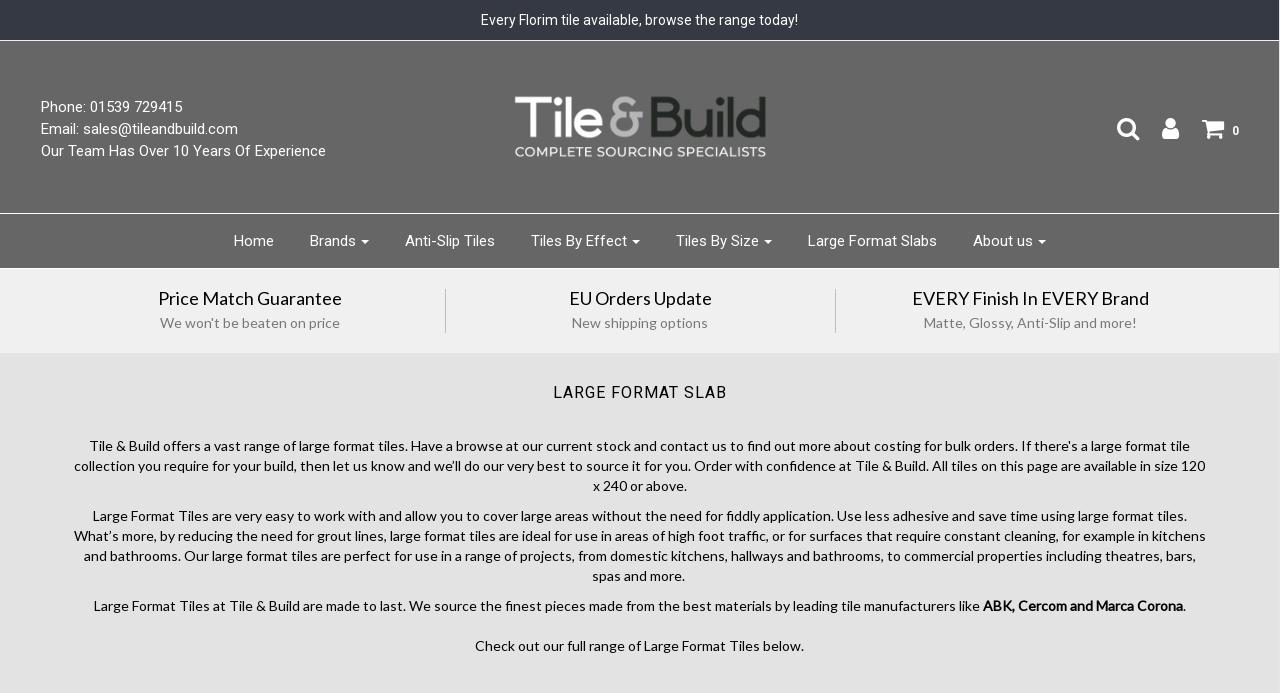

--- FILE ---
content_type: text/html; charset=utf-8
request_url: https://tileandbuild.com/collections/large-format-slab/finish-matt
body_size: 53662
content:
<!DOCTYPE html>
<!--[if lt IE 7 ]><html class="no-js ie ie6" lang="en"> <![endif]-->
<!--[if IE 7 ]><html class="no-js ie ie7" lang="en"> <![endif]-->
<!--[if IE 8 ]><html class="no-js ie ie8" lang="en"> <![endif]-->
<!--[if (gte IE 9)|!(IE)]><!-->
<html class="no-js" lang="en">
<!--<![endif]-->

<head>
<meta name="smart-seo-integrated" content="true" /><title>Large Format Tiles | Tile &amp; Build | Tile Specialists</title>
<meta name="description" content="Browse Large Format Tile collections at Tile &amp; Build | Large format tiles that are perfect for your build or project. Order online at Tile &amp; Build. Tile Specialists" />
<meta name="smartseo-keyword" content="" />
<meta name="smartseo-timestamp" content="0" />



<meta name="facebook-domain-verification" content="pmr8uii7xnib8nkuub8b93k0ivtqeq" />
  <meta name="google-site-verification" content="MYcMwgYz07DSbQd13z1qIE9yKtEQ3U_Y0HjxHG7uedA" />
 <!-- Global site tag (gtag.js) - Google AdWords: 976759060 -->
<script async src="https://www.googletagmanager.com/gtag/js?id=AW-976759060"></script>
<script>
  window.dataLayer = window.dataLayer || [];
  function gtag(){dataLayer.push(arguments);}
  gtag('js', new Date());
 
  gtag('config', 'AW-976759060');
</script>
  
  
  <meta name="msvalidate.01" content="101BBA1E4AE6601C15DE51FD36256CAE" />
  <meta name="yandex-verification" content="7917a376f186eedf" />
<meta name="p:domain_verify" content="f96757f92bb4d86e5a3e21154ec64c2e"/>
  
	<meta charset="utf-8">

	<!--[if lt IE 9]>
		<script src="//html5shim.googlecode.com/svn/trunk/html5.js"></script>
	<![endif]--><script type="text/javascript">
		document.documentElement.className = document.documentElement.className.replace('no-js', 'js');
	</script>

	

	
		<meta name="viewport" content="width=device-width, initial-scale=1, shrink-to-fit=no">
	

	<meta property="og:site_name" content="Tile and Build">
<meta property="og:url" content="https://tileandbuild.com/collections/large-format-slab/finish-matt">
<meta property="og:title" content="Large Format Tiles | Tile &amp; Build | Tile Specialists">
<meta property="og:type" content="website">
<meta property="og:description" content="Browse Large Format Tile collections at Tile &amp; Build | Large format tiles that are perfect for your build or project. Order online at Tile &amp; Build. Tile Specialists">


<meta name="twitter:site" content="@">
<meta name="twitter:card" content="summary_large_image">
<meta name="twitter:title" content="Large Format Tiles | Tile &amp; Build | Tile Specialists">
<meta name="twitter:description" content="Browse Large Format Tile collections at Tile &amp; Build | Large format tiles that are perfect for your build or project. Order online at Tile &amp; Build. Tile Specialists">

	<link rel="canonical" href="https://tileandbuild.com/collections/large-format-slab/finish-matt" />

	<!-- CSS -->
	<link href="//tileandbuild.com/cdn/shop/t/15/assets/plugins.css?v=4989625651897522521674755603" rel="stylesheet" type="text/css" media="all" /> <link href="//tileandbuild.com/cdn/shop/t/15/assets/style.scss.css?v=47998244354507776621674755603" rel="stylesheet" type="text/css" media="all" />

	
		<link href="//fonts.googleapis.com/css?family=Roboto:400,700,400italic,900" rel="stylesheet" type="text/css" media="all" />	
	
	
	

		<link href="//fonts.googleapis.com/css?family=Lato" rel="stylesheet" type="text/css" media="all" />	
	
	

	
		<link rel="shortcut icon" href="//tileandbuild.com/cdn/shop/files/Tile-and-Build-Icon_32x32_eda0ea7e-b9f3-4c7a-94d1-9131520ea560_32x32.jpg?v=1613725583" type="image/png">
	

	<link rel="sitemap" type="application/xml" title="Sitemap" href="/sitemap.xml" />
  

	<script>window.performance && window.performance.mark && window.performance.mark('shopify.content_for_header.start');</script><meta id="shopify-digital-wallet" name="shopify-digital-wallet" content="/25370502/digital_wallets/dialog">
<meta name="shopify-checkout-api-token" content="fc2032f4b3e2dec3c99f8cdd74183486">
<meta id="in-context-paypal-metadata" data-shop-id="25370502" data-venmo-supported="false" data-environment="production" data-locale="en_US" data-paypal-v4="true" data-currency="GBP">
<link rel="alternate" type="application/atom+xml" title="Feed" href="/collections/large-format-slab/finish-matt.atom" />
<link rel="alternate" type="application/json+oembed" href="https://tileandbuild.com/collections/large-format-slab/finish-matt.oembed">
<script async="async" src="/checkouts/internal/preloads.js?locale=en-GB"></script>
<script id="shopify-features" type="application/json">{"accessToken":"fc2032f4b3e2dec3c99f8cdd74183486","betas":["rich-media-storefront-analytics"],"domain":"tileandbuild.com","predictiveSearch":true,"shopId":25370502,"locale":"en"}</script>
<script>var Shopify = Shopify || {};
Shopify.shop = "tile-and-build.myshopify.com";
Shopify.locale = "en";
Shopify.currency = {"active":"GBP","rate":"1.0"};
Shopify.country = "GB";
Shopify.theme = {"name":"Envy V1 Working","id":10198941730,"schema_name":"Envy","schema_version":"13.7","theme_store_id":411,"role":"main"};
Shopify.theme.handle = "null";
Shopify.theme.style = {"id":null,"handle":null};
Shopify.cdnHost = "tileandbuild.com/cdn";
Shopify.routes = Shopify.routes || {};
Shopify.routes.root = "/";</script>
<script type="module">!function(o){(o.Shopify=o.Shopify||{}).modules=!0}(window);</script>
<script>!function(o){function n(){var o=[];function n(){o.push(Array.prototype.slice.apply(arguments))}return n.q=o,n}var t=o.Shopify=o.Shopify||{};t.loadFeatures=n(),t.autoloadFeatures=n()}(window);</script>
<script id="shop-js-analytics" type="application/json">{"pageType":"collection"}</script>
<script defer="defer" async type="module" src="//tileandbuild.com/cdn/shopifycloud/shop-js/modules/v2/client.init-shop-cart-sync_BT-GjEfc.en.esm.js"></script>
<script defer="defer" async type="module" src="//tileandbuild.com/cdn/shopifycloud/shop-js/modules/v2/chunk.common_D58fp_Oc.esm.js"></script>
<script defer="defer" async type="module" src="//tileandbuild.com/cdn/shopifycloud/shop-js/modules/v2/chunk.modal_xMitdFEc.esm.js"></script>
<script type="module">
  await import("//tileandbuild.com/cdn/shopifycloud/shop-js/modules/v2/client.init-shop-cart-sync_BT-GjEfc.en.esm.js");
await import("//tileandbuild.com/cdn/shopifycloud/shop-js/modules/v2/chunk.common_D58fp_Oc.esm.js");
await import("//tileandbuild.com/cdn/shopifycloud/shop-js/modules/v2/chunk.modal_xMitdFEc.esm.js");

  window.Shopify.SignInWithShop?.initShopCartSync?.({"fedCMEnabled":true,"windoidEnabled":true});

</script>
<script>(function() {
  var isLoaded = false;
  function asyncLoad() {
    if (isLoaded) return;
    isLoaded = true;
    var urls = ["https:\/\/cookihq.com\/scripts\/notification\/5b05200beb037900143b1388?shop=tile-and-build.myshopify.com","\/\/static.zotabox.com\/8\/8\/881fc664aacdb3d28e4356671cff82d8\/widgets.js?shop=tile-and-build.myshopify.com","https:\/\/cloudsearch-1f874.kxcdn.com\/shopify.js?shop=tile-and-build.myshopify.com","https:\/\/cdn.shopify.com\/s\/files\/1\/2537\/0502\/t\/15\/assets\/omegarfq_init.js?v=1607562629\u0026shop=tile-and-build.myshopify.com","\/\/searchserverapi.com\/widgets\/shopify\/init.js?a=9J5X4X9f4W\u0026shop=tile-and-build.myshopify.com"];
    for (var i = 0; i < urls.length; i++) {
      var s = document.createElement('script');
      s.type = 'text/javascript';
      s.async = true;
      s.src = urls[i];
      var x = document.getElementsByTagName('script')[0];
      x.parentNode.insertBefore(s, x);
    }
  };
  if(window.attachEvent) {
    window.attachEvent('onload', asyncLoad);
  } else {
    window.addEventListener('load', asyncLoad, false);
  }
})();</script>
<script id="__st">var __st={"a":25370502,"offset":0,"reqid":"72a994f1-bbc1-4536-94cb-037cd1b1a3d6-1769055034","pageurl":"tileandbuild.com\/collections\/large-format-slab\/finish-matt","u":"62d11c2d3c4a","p":"collection","rtyp":"collection","rid":186966442043};</script>
<script>window.ShopifyPaypalV4VisibilityTracking = true;</script>
<script id="captcha-bootstrap">!function(){'use strict';const t='contact',e='account',n='new_comment',o=[[t,t],['blogs',n],['comments',n],[t,'customer']],c=[[e,'customer_login'],[e,'guest_login'],[e,'recover_customer_password'],[e,'create_customer']],r=t=>t.map((([t,e])=>`form[action*='/${t}']:not([data-nocaptcha='true']) input[name='form_type'][value='${e}']`)).join(','),a=t=>()=>t?[...document.querySelectorAll(t)].map((t=>t.form)):[];function s(){const t=[...o],e=r(t);return a(e)}const i='password',u='form_key',d=['recaptcha-v3-token','g-recaptcha-response','h-captcha-response',i],f=()=>{try{return window.sessionStorage}catch{return}},m='__shopify_v',_=t=>t.elements[u];function p(t,e,n=!1){try{const o=window.sessionStorage,c=JSON.parse(o.getItem(e)),{data:r}=function(t){const{data:e,action:n}=t;return t[m]||n?{data:e,action:n}:{data:t,action:n}}(c);for(const[e,n]of Object.entries(r))t.elements[e]&&(t.elements[e].value=n);n&&o.removeItem(e)}catch(o){console.error('form repopulation failed',{error:o})}}const l='form_type',E='cptcha';function T(t){t.dataset[E]=!0}const w=window,h=w.document,L='Shopify',v='ce_forms',y='captcha';let A=!1;((t,e)=>{const n=(g='f06e6c50-85a8-45c8-87d0-21a2b65856fe',I='https://cdn.shopify.com/shopifycloud/storefront-forms-hcaptcha/ce_storefront_forms_captcha_hcaptcha.v1.5.2.iife.js',D={infoText:'Protected by hCaptcha',privacyText:'Privacy',termsText:'Terms'},(t,e,n)=>{const o=w[L][v],c=o.bindForm;if(c)return c(t,g,e,D).then(n);var r;o.q.push([[t,g,e,D],n]),r=I,A||(h.body.append(Object.assign(h.createElement('script'),{id:'captcha-provider',async:!0,src:r})),A=!0)});var g,I,D;w[L]=w[L]||{},w[L][v]=w[L][v]||{},w[L][v].q=[],w[L][y]=w[L][y]||{},w[L][y].protect=function(t,e){n(t,void 0,e),T(t)},Object.freeze(w[L][y]),function(t,e,n,w,h,L){const[v,y,A,g]=function(t,e,n){const i=e?o:[],u=t?c:[],d=[...i,...u],f=r(d),m=r(i),_=r(d.filter((([t,e])=>n.includes(e))));return[a(f),a(m),a(_),s()]}(w,h,L),I=t=>{const e=t.target;return e instanceof HTMLFormElement?e:e&&e.form},D=t=>v().includes(t);t.addEventListener('submit',(t=>{const e=I(t);if(!e)return;const n=D(e)&&!e.dataset.hcaptchaBound&&!e.dataset.recaptchaBound,o=_(e),c=g().includes(e)&&(!o||!o.value);(n||c)&&t.preventDefault(),c&&!n&&(function(t){try{if(!f())return;!function(t){const e=f();if(!e)return;const n=_(t);if(!n)return;const o=n.value;o&&e.removeItem(o)}(t);const e=Array.from(Array(32),(()=>Math.random().toString(36)[2])).join('');!function(t,e){_(t)||t.append(Object.assign(document.createElement('input'),{type:'hidden',name:u})),t.elements[u].value=e}(t,e),function(t,e){const n=f();if(!n)return;const o=[...t.querySelectorAll(`input[type='${i}']`)].map((({name:t})=>t)),c=[...d,...o],r={};for(const[a,s]of new FormData(t).entries())c.includes(a)||(r[a]=s);n.setItem(e,JSON.stringify({[m]:1,action:t.action,data:r}))}(t,e)}catch(e){console.error('failed to persist form',e)}}(e),e.submit())}));const S=(t,e)=>{t&&!t.dataset[E]&&(n(t,e.some((e=>e===t))),T(t))};for(const o of['focusin','change'])t.addEventListener(o,(t=>{const e=I(t);D(e)&&S(e,y())}));const B=e.get('form_key'),M=e.get(l),P=B&&M;t.addEventListener('DOMContentLoaded',(()=>{const t=y();if(P)for(const e of t)e.elements[l].value===M&&p(e,B);[...new Set([...A(),...v().filter((t=>'true'===t.dataset.shopifyCaptcha))])].forEach((e=>S(e,t)))}))}(h,new URLSearchParams(w.location.search),n,t,e,['guest_login'])})(!0,!0)}();</script>
<script integrity="sha256-4kQ18oKyAcykRKYeNunJcIwy7WH5gtpwJnB7kiuLZ1E=" data-source-attribution="shopify.loadfeatures" defer="defer" src="//tileandbuild.com/cdn/shopifycloud/storefront/assets/storefront/load_feature-a0a9edcb.js" crossorigin="anonymous"></script>
<script data-source-attribution="shopify.dynamic_checkout.dynamic.init">var Shopify=Shopify||{};Shopify.PaymentButton=Shopify.PaymentButton||{isStorefrontPortableWallets:!0,init:function(){window.Shopify.PaymentButton.init=function(){};var t=document.createElement("script");t.src="https://tileandbuild.com/cdn/shopifycloud/portable-wallets/latest/portable-wallets.en.js",t.type="module",document.head.appendChild(t)}};
</script>
<script data-source-attribution="shopify.dynamic_checkout.buyer_consent">
  function portableWalletsHideBuyerConsent(e){var t=document.getElementById("shopify-buyer-consent"),n=document.getElementById("shopify-subscription-policy-button");t&&n&&(t.classList.add("hidden"),t.setAttribute("aria-hidden","true"),n.removeEventListener("click",e))}function portableWalletsShowBuyerConsent(e){var t=document.getElementById("shopify-buyer-consent"),n=document.getElementById("shopify-subscription-policy-button");t&&n&&(t.classList.remove("hidden"),t.removeAttribute("aria-hidden"),n.addEventListener("click",e))}window.Shopify?.PaymentButton&&(window.Shopify.PaymentButton.hideBuyerConsent=portableWalletsHideBuyerConsent,window.Shopify.PaymentButton.showBuyerConsent=portableWalletsShowBuyerConsent);
</script>
<script data-source-attribution="shopify.dynamic_checkout.cart.bootstrap">document.addEventListener("DOMContentLoaded",(function(){function t(){return document.querySelector("shopify-accelerated-checkout-cart, shopify-accelerated-checkout")}if(t())Shopify.PaymentButton.init();else{new MutationObserver((function(e,n){t()&&(Shopify.PaymentButton.init(),n.disconnect())})).observe(document.body,{childList:!0,subtree:!0})}}));
</script>
<link id="shopify-accelerated-checkout-styles" rel="stylesheet" media="screen" href="https://tileandbuild.com/cdn/shopifycloud/portable-wallets/latest/accelerated-checkout-backwards-compat.css" crossorigin="anonymous">
<style id="shopify-accelerated-checkout-cart">
        #shopify-buyer-consent {
  margin-top: 1em;
  display: inline-block;
  width: 100%;
}

#shopify-buyer-consent.hidden {
  display: none;
}

#shopify-subscription-policy-button {
  background: none;
  border: none;
  padding: 0;
  text-decoration: underline;
  font-size: inherit;
  cursor: pointer;
}

#shopify-subscription-policy-button::before {
  box-shadow: none;
}

      </style>

<script>window.performance && window.performance.mark && window.performance.mark('shopify.content_for_header.end');</script>
 

	

	<script src="//tileandbuild.com/cdn/shop/t/15/assets/jquery-1.11.0.min.js?v=74721525869110791951528387411" type="text/javascript"></script>
	<script src="//tileandbuild.com/cdn/shop/t/15/assets/plugins.js?v=142645659752047108031528387412" type="text/javascript"></script>
	<script src="//tileandbuild.com/cdn/shop/t/15/assets/custom.js?v=160144085741835889441528387406" type="text/javascript"></script>
	<script src="//tileandbuild.com/cdn/shop/t/15/assets/sections.js?v=168805453802827819941528387416" type="text/javascript"></script>

<div id="shopify-section-filter-menu-settings" class="shopify-section"><style type="text/css">
/*  Filter Menu Color and Image Section CSS */</style>
<link href="//tileandbuild.com/cdn/shop/t/15/assets/filter-menu.scss.css?v=38066797075810637681674755603" rel="stylesheet" type="text/css" media="all" />
<script src="//tileandbuild.com/cdn/shop/t/15/assets/filter-menu.js?v=181298888795645079321588764056" type="text/javascript"></script>





</div>

            <script src="//tileandbuild.com/cdn/shop/t/15/assets/omgrfq-chunk-vendors-app.js?v=55336992071701430911639124057" type="text/javascript"></script>

<script id="OMG-custom-script">
    var OMGRFQCustomScriptShop = "";
</script>
<script id="omgrfq-script" type='text/javascript' data-type="custom">
    var OMGRFQConfigs = {"app_url":"https:\/\/api.omegatheme.com\/quote-list","store":"tile-and-build.myshopify.com","theme_id":10198941730,"settings":{"condition_product_rule":{"enable_all_products":"1","enable_manual_products":"0","manual_products":[],"enable_automate_products":"0","automate_kind_condition":"OR","addConditions":[{"selectedType":"vendor","isChoosen":"contain","valueCondition":"florim","isString":"true","isNumber":"false","isCustomer":"false","isInventory":"false","isTime":"false"},{"selectedType":"vendor","isChoosen":"contain","valueCondition":"fioranese","isString":"true","isNumber":"false","isCustomer":"false","isInventory":"false","isTime":"false"},{"selectedType":"vendor","isChoosen":"contain","valueCondition":"cercom","isString":"true","isNumber":"false","isCustomer":"false","isInventory":"false","isTime":"false"},{"selectedType":"vendor","isChoosen":"contain","valueCondition":"coem","isString":"true","isNumber":"false","isCustomer":"false","isInventory":"false","isTime":"false"},{"selectedType":"vendor","isChoosen":"contain","valueCondition":"marca corona","isString":"true","isNumber":"false","isCustomer":"false","isInventory":"false","isTime":"false"},{"selectedType":"vendor","isChoosen":"contain","valueCondition":"iris ceramica diesel living","isString":"true","isNumber":"false","isCustomer":"false","isInventory":"false","isTime":"false"},{"selectedType":"vendor","isChoosen":"contain","valueCondition":"panaria ceramica","isString":"true","isNumber":"false","isCustomer":"false","isInventory":"false","isTime":"false"},{"selectedType":"vendor","isChoosen":"contain","valueCondition":"sil ceramiche","isString":"true","isNumber":"false","isCustomer":"false","isInventory":"false","isTime":"false"},{"selectedType":"vendor","isChoosen":"contain","valueCondition":"abk","isString":"true","isNumber":"false","isCustomer":"false","isInventory":"false","isTime":"false"}]},"general_settings":{"enable_app":1,"store_themes":"10198941730","hide_add_cart":1,"hide_price":0,"redirect_link":"","show_view_button":1,"use_google_recaptcha":0,"ggsite_key":{"v2":"","v3":""},"timezone":"Europe\/London","customcss":"","position_button":"auto","check_install":"1","hide_option_table":0,"custom_element_position":"#add-to-cart-form","custom_fields":{"show_phone":"0","form_phone":"Phone","form_phone_desc":"Enter your Phone","show_address":"0","form_address":"Address","form_address_desc":"Enter your Address","show_country":"0","form_country":"Country","form_country_desc":"Enter your Country","show_company":"0","form_company":"Company","form_company_desc":"Enter your Company","show_uploadfile":"0","form_uploadfile":"Upload file"},"show_product_sku":0,"last_time_install":"0000-00-00 00:00:00","added_code":"1","hide_add_cart_collection":0,"auto_open_popup":"","hide_price_collection":0,"view_button_manual":"0","show_view_button_empty":0,"typeof_dialog":"1","calendar_theme":"airbnb","calendar_lang":"en","hide_quantity_table":0,"hide_remove_table":0,"show_product_message":0,"show_product_price":0,"viewed_products":0,"tracking_source":0,"saleman_type":"0","quotes_saleman":"10","user_confirm_email":0,"email_vat":"0","customer_data_sync":0,"show_total_price_products":0,"choosen_page":"0","submit_all_cart":0,"show_total_price":0,"show_history_quotes_button":1,"show_app_in_page":0,"submit_form_add_one":0,"allow_collection_button":0,"show_next_cart":1,"required_products_message":0,"show_properties_form":0,"name_note_attribute":"Request A Quote","type_recaptcha":"0","view_quote_position":{"side":"right","margin_top":{"amount":"5","unit":"percentage"}},"customize_data":{"button_add_quote":{"font_size":"Default","border_radius":"Default","border_color":"rgba(0, 0, 0, 0)","color":"rgba(0, 0, 0, 0)","bg_color":"rgba(0, 0, 0, 0)","text_align":"center","text_bold":false,"text_italic":false,"text_underline":false},"button_view_quotes":{"font_size":"Default","border_radius":"Default","border_color":"rgba(0, 0, 0, 0)","color":"rgba(0, 0, 0, 0)","bg_color":"rgba(0, 0, 0, 0)","text_align":"center","text_bold":false,"text_italic":false,"text_underline":false},"button_view_history_quotes":{"font_size":"Default","border_radius":"Default","border_color":"rgba(0, 0, 0, 0)","color":"rgba(0, 0, 0, 0)","bg_color":"rgba(0, 0, 0, 0)","text_align":"center","text_bold":false,"text_italic":false,"text_underline":false},"isDefault":false},"form_data":[{"input":"text","type":"text","label":"Name","placeholder":"Enter your name","send":1,"min":"0","max":"100","req":1,"width":"50"},{"input":"text","type":"email","label":"Email","placeholder":"Enter your email","send":1,"min":"0","max":"100","req":1,"width":"50"},{"input":"text","type":"text","label":"Phone Number","placeholder":"Enter your phone number","send":1,"min":"10","max":"100","req":1,"width":"100"},{"input":"simple","type":"simple","label":"Simple Text","content":"Please enter your required quantity in sqm (Please note: Minimum order: 25 SQM). If you want quotes for multiple products\/size please click 'continue shopping' .","width":"100"},{"input":"text","type":"textarea","label":"Message","placeholder":"Message","send":1,"min":"0","max":"100","req":1,"width":"100"}],"button_text":"Request Quote","view_quote_mess":"View your quote","view_history_quotes_mess":"View History Quotes","option_text":"Option","remove_text":"Remove","quantity_text":"Quantity","total_form_text":"Total","vat_form_text":"Vat","sub_total_form_text":"Subtotal","properties_form_text":"Properties","total_price_text":"Total Price","price_text":"Price","sku_text":"{sku_value}","message_text":"Message","message_placeholder":"Add notes","popup_shopping_mess":"Continue Shopping","empty_quote_mess":"Your quote is currently empty.","add_quote_success_mess":"Add product to quote successfully!","product_text":"","submit_quote_button":"Submit Request","submitting_quote_mess":"Submitting Request","success_submit_mess":"Thanks for your request, a member of the team will be in touch soon!","unsuccess_submit_mess":"Error when submitting a request a quote, please try again.","request_quote_page_title_text":"Request A Quote","submit_form_add_one_text":"Only add 1 product to your submit quote form","pdf_template":"1","pdf_content":"<div id=\"logo\"><img src=\"https:\/\/api.omegatheme.com\/quote-list\/admin\/images\/logo.png\" \/><\/div> <div id=\"invoice\"><small>DATE<br \/> {order_date}<\/small> INVOICE {order_name} <small>DUE DATE<br \/> {order_expired_date}<\/small><\/div> <div class=\"clearfix\" id=\"store\">{!! store_information !!}<\/div> <div id=\"project\">&nbsp;<\/div> <div class=\"clearfix\">{!! product_list_html !!}<\/div> <div id=\"notices\"> <div>NOTICE:<\/div> <div class=\"notice\">A finance charge of 1.5% will be made on unpaid balances after 30 days.<\/div> <\/div>","user_confirm_email_subject":"Confirm customer submit quote","user_confirm_email_body":"<p>Hello {!! email_information !!}<\/p>\n                                        <p>Please confirm your submit quote by click in this link:<br \/>\n                                        <a class=\"shop_active\" href=\"{!! quote_link_confirm !!}\" target=\"_blank\">{!! quote_link_confirm !!}<\/a><\/p>\n                                        <p><strong>Note:<\/strong> If you not received any email after active please click this link again<\/p>","user_confirm_email_text":"Your confirm quote has been sent into your email","help_text_label_redirect_continue":"","offered_price_text":"Offered price","allow_out_stock":0,"show_offered_price":0,"enable_customer_rule":false},"uninstall_reason":"","enable_app":"1","version_app":"1.0.0","hide_price_settings":{"id":"234","shop":"tile-and-build.myshopify.com","hide_price":"0","follow_quote":"1","applied_customers_mode":"1","applied_products_mode":"1","to_see_price":"0","hide_price_show_text":null,"hide_price_enter_pass":null,"applied_customers_tags":[],"applied_products_tags":[],"applied_specific_products":[],"applied_products_collections":[]}},"theme":"envy v1 working","currency":"RRP £","abTests":{"restructure_app_Oct_2020":true,"user_email_authen_oct_2020":true,"customer_data_sync_shopify_nov_2020":true,"log_history_quote_nov_2020":true,"choosen_page_quote_nov_2020":true,"restructure_store_app_dec_2020":true,"email_template_form_dec_2020":true,"request_a_quotes_page_jan_2021":true,"draft_quote_feature_mar_2021":true,"debug_front_by_shop_mar_2021":false,"intergrate_slack_app_apr_2021":true,"multiple_language_apr_2021":false,"abandoned_quote_may_2021":true,"email_template_may_2021":true,"customer_rule_may_2021":true,"fetch_email_june_2021":false,"export_quote_list_may_2021":true,"analytics_order_country_may_2021":true,"e_sign_jun_2021":true,"pdf_template_june_2021":true,"discount_quantity_app_Aug_2021":false,"simple_sign_july_2021":false,"survey_improve_quote_Aug_2021":true,"hide_price_rule_Nov_2021":true}};
    var OMGQuotesJquery = null;
    var appQuotesSettings = Object.assign({}, OMGRFQConfigs.settings.email_settings, OMGRFQConfigs.settings.general_settings, OMGRFQConfigs.settings.condition_product_rule);
    var hidePriceSpecialClass = '.omgrfq-hide-price-special';
    let isProductHidePriceLoad = false;
    let isCollectionHidePriceLoad = false;
    function OMGQuotesPriceClass() {
        const selectors = [
            '.product-form--price-wrapper',
            '.product-single__price',
            '.product_single_price',
            '.product-single__price-product-template',
            '.prices',
            '.price',
            '.product-pricing',
            '.product__price-container',
            '.product--price',
            '.product-price',
            '.product-prices',
            '.product__price',
            '.price-box',
            '.price-container',
            '.price-list',
            '.product-detail .price-area',
            '.price_outer',
            '#product-price',
            '.price_range',
            '.detail-price',
            '.product-single__form-price',
            '.data-price-wrapper'
        ];

        return selectors.join(',');
    }
    function OMGQuotesCollectionItemClass() {
        const selectors = [
            '.product--price-wrapper',
            '.product-card__price',
            '.price-box',
            '.productitem--price',
            '.price',
            '.boost-pfs-filter-product-item-price',
            '.price_wrapper',
            '.product-list-item-price',
            '.grid-product__price',
            '.product_price',
            '.grid-product__price-wrap',
            '.product-block__title-price .price',
            '.price-list',
            '.product-item__price',
            '.product-price',
            '.price-product',
            '.product-info .price',
            '.product-price__price'
        ];

        return selectors;
    }
    function OMGQuotesTitleClass() {
        const selectors = [
            '.product-single__title',
            '.product-title',
            '.product-single h2',
            '.product-name',
            '.product__heading',
            '.product-header',
            '.detail-info h1',
            '#product-description h1',
            '.product__title',
            '.product-meta__title',
            '#productInfo-product h1',
            '.product-detail .title',
            '.section_title',
            '.product-info-inner h1.page-heading',
            '.shopify-product-form',
            '.product_title'
        ];

        return selectors.join(',');
    }
    function OMGQuotesDescriptionClass() {
        const selectors = [
            '.product-single__description',
            '.short-description',
            '.product-description',
            '.description',
            '.short-des',
            '.product-details__description',
            '.product-desc',
            '#product-description .rte',
            '.product__description',
            '.product_description',
            '.product-block-list__item--description',
            '.tabs__product-page',
            '.pr_short_des',
        ];

        return selectors.join(',');
    }
    function OMGQuotesCollectionCartClass() {
        const selectors = [
            '.btn.product-btn',
            '.product-item .action form',
            '.btn.add-to-cart-btn',
            '.boost-pfs-addtocart-wrapper',
            '.productitem--action',
            '.btn-cart',
            '.product-form .product-add',
            '.button--add-to-cart',
            '.product-item__action-button',
            '.blog-read-more',
            '.tt-btn-addtocart',
            '.pr_atc_',
            '.product-add-cart',
        ];

        return selectors.join(',');
    }
    // dont have any match theme json
    if (!Object.keys(OMGRFQConfigs.theme).length || typeof OMGRFQConfigs.theme === 'string') {
        OMGRFQConfigs.theme = {};
        OMGRFQConfigs.theme.title_class = OMGQuotesTitleClass();
        OMGRFQConfigs.theme.description_class = OMGQuotesDescriptionClass();
        OMGRFQConfigs.theme.price_class = OMGQuotesPriceClass();
        OMGRFQConfigs.theme.collection_item_price = OMGQuotesCollectionItemClass();
        OMGRFQConfigs.theme.collection_addcart = OMGQuotesCollectionCartClass();
    }

    if (localStorage.getItem(OMGRFQConfigs.store + '_omg_cache_install_quote_app')) {
        const collectionFind = (classCollection, listClassQueryCollection) => {
            const removeCollectionPrice = setInterval(() => {
                let elementColectionItem = document.querySelectorAll(classCollection);
                if (elementColectionItem.length) {
                    for (let collectionItem = 0; collectionItem < elementColectionItem.length; collectionItem++) {
                        let elementParent = elementColectionItem[collectionItem].parentElement;
                        let elementPrice = elementParent.querySelectorAll(listClassQueryCollection);
                        if (elementPrice.length === 0) {
                            elementPrice = elementParent.parentElement.querySelectorAll(listClassQueryCollection);
                        }

                        for (let index = 0; index < elementPrice.length; index++) {
                            elementPrice[index].style.display = 'none';
                        }
                    }
                    clearInterval(removeCollectionPrice);
                }
            })
        }

        if (appQuotesSettings.hide_price_collection == 1
            && OMGRFQConfigs.theme && OMGRFQConfigs.theme.collection_item_price) {
            let collectionPrice = OMGRFQConfigs.theme.collection_item_price;
            if (collectionPrice.length < 2) {
                collectionPrice = collectionPrice[0];
            } else {
                collectionPrice = collectionPrice.join(',');
            }

            collectionFind('.omgrfq-collection-button', collectionPrice);
        }

        if (window.omgrfq_isOnSpecialHideOption) {
            collectionFind(window.omgrfq_customClassCollection, hidePriceSpecialClass);
        }

        const removeCartPrice = setInterval(() => {
            const hidePriceFirst = document.querySelectorAll(OMGRFQConfigs.theme.price_class)[0];
            if (__st.p !== 'product') {
                clearInterval(removeCartPrice);
            }
            if (!isProductHidePriceLoad && __st.p === 'product' && hidePriceFirst) {
                isProductHidePriceLoad = true
                hidePriceFirst.style.display = 'none';
                clearInterval(removeCartPrice);
            }
        })
    }

    function initAppQuotesOMG() {
        if (OMGRFQConfigs.app_url) {
            // append css js before start app
            const head = document.getElementsByTagName('head')[0];
            let style = document.createElement('link');
            style.href = `${OMGRFQConfigs.app_url}/client_restructure/dist/css/omgrfg_style.css?v=${Math.floor(Date.now() / 1000)}`;
            style.type = 'text/css';
            style.rel = 'stylesheet';
            head.appendChild(style);
        }

        
        OMGRFQConfigs.customerId = null;
        OMGRFQConfigs.customerTags = null;
        
        
            OMGRFQConfigs.productInTheme = null;
        

        

        OMGRFQConfigs.currency = "RRP £{{amount}}";

        OMGRFQConfigs.currency = strip_tags(OMGRFQConfigs.currency);

        function strip_tags(str, allowed_tags) {
            var key = '', allowed = false;
            var matches = [];
            var allowed_array = [];
            var allowed_tag = '';
            var i = 0;
            var k = '';
            var html = '';

            var replacer = function (search, replace, str) {
                return str.split(search).join(replace);
            };
            // Build allowes tags associative array
            if (allowed_tags) {
                allowed_array = allowed_tags.match(/([a-zA-Z0-9]+)/gi);
            }

            str += '';

            // Match tags
            matches = str.match(/(<\/?[\S][^>]*>)/gi);

            // Go through all HTML tags
            for (key in matches) {
                if (isNaN(key)) {
                    // IE7 Hack
                    continue;
                }

                // Save HTML tag
                html = matches[key].toString();

                // Is tag not in allowed list ? Remove from str !
                allowed = false;

                // Go through all allowed tags
                for (k in allowed_array) {
                    // Init
                    allowed_tag = allowed_array[k];
                    i = -1;

                    if (i !== 0) {
                        i = html.toLowerCase().indexOf('<' + allowed_tag + '>');
                    }
                    if (i !== 0) {
                        i = html.toLowerCase().indexOf('<' + allowed_tag + ' ');
                    }
                    if (i !== 0) {
                        i = html.toLowerCase().indexOf('</' + allowed_tag);
                    }

                    // Determine
                    if (i === 0) {
                        allowed = true;
                        break;
                    }
                }

                if (!allowed) {
                    str = replacer(html, "", str);
                    // Custom replace. No regexing
                }
            }
            return str;
        }
        document.addEventListener('DOMContentLoaded', () => {
            if (!isProductHidePriceLoad && __st.p === 'product') {
                isProductHidePriceLoad = true
                const hidePriceFirst = document.querySelectorAll(OMGRFQConfigs.theme.price_class)[0];
                if (hidePriceFirst) {
                    hidePriceFirst.style.display = 'none';
                }
            }
            if (!document.getElementById('app-quotes')) {
                let appendApp = document.createElement('div');
                appendApp.setAttribute('id', 'app-quotes');
                document.body.appendChild(appendApp);
                (function(t){function e(e){for(var n,a,s=e[0],c=e[1],u=e[2],p=0,d=[];p<s.length;p++)a=s[p],Object.prototype.hasOwnProperty.call(r,a)&&r[a]&&d.push(r[a][0]),r[a]=0;for(n in c)Object.prototype.hasOwnProperty.call(c,n)&&(t[n]=c[n]);l&&l(e);while(d.length)d.shift()();return i.push.apply(i,u||[]),o()}function o(){for(var t,e=0;e<i.length;e++){for(var o=i[e],n=!0,s=1;s<o.length;s++){var c=o[s];0!==r[c]&&(n=!1)}n&&(i.splice(e--,1),t=a(a.s=o[0]))}return t}var n={},r={app:0},i=[];function a(e){if(n[e])return n[e].exports;var o=n[e]={i:e,l:!1,exports:{}};return t[e].call(o.exports,o,o.exports,a),o.l=!0,o.exports}a.m=t,a.c=n,a.d=function(t,e,o){a.o(t,e)||Object.defineProperty(t,e,{enumerable:!0,get:o})},a.r=function(t){"undefined"!==typeof Symbol&&Symbol.toStringTag&&Object.defineProperty(t,Symbol.toStringTag,{value:"Module"}),Object.defineProperty(t,"__esModule",{value:!0})},a.t=function(t,e){if(1&e&&(t=a(t)),8&e)return t;if(4&e&&"object"===typeof t&&t&&t.__esModule)return t;var o=Object.create(null);if(a.r(o),Object.defineProperty(o,"default",{enumerable:!0,value:t}),2&e&&"string"!=typeof t)for(var n in t)a.d(o,n,function(e){return t[e]}.bind(null,n));return o},a.n=function(t){var e=t&&t.__esModule?function(){return t["default"]}:function(){return t};return a.d(e,"a",e),e},a.o=function(t,e){return Object.prototype.hasOwnProperty.call(t,e)},a.p="/";var s=window["OMGRFQWebpackJsonp"]=window["OMGRFQWebpackJsonp"]||[],c=s.push.bind(s);s.push=e,s=s.slice();for(var u=0;u<s.length;u++)e(s[u]);var l=c;i.push([0,"chunk-vendors"]),o()})({0:function(t,e,o){t.exports=o("56d7")},"56d7":function(t,e,o){"use strict";o.r(e);o("e260"),o("e6cf"),o("cca6"),o("a79d");var n=o("2b0e"),r=function(){var t=this,e=t.$createElement,o=t._self._c||e;return o("div",{attrs:{id:"app-quotes"}},[o("transition",{attrs:{name:"fade"}},[t.appStatus&&t.isShowForm?o("form-quotes"):t._e()],1),t.isShowButtonAction?o("button-action",{style:t.stylePositionBtnViewQuote()}):t._e()],1)},i=[],a=o("b85c"),s=o("1da1"),c=o("5530"),u=(o("99af"),o("d3b7"),o("3ca3"),o("ddb0"),o("2b3d"),o("ac1f"),o("841c"),o("b64b"),o("1276"),o("4d90"),o("25f0"),o("7db0"),o("5319"),o("96cf"),o("2f62")),l=(o("d81d"),o("159b"),o("a9e3"),o("3835")),p=(o("4fad"),{apiResponseGet:function(t,e,o){var n=arguments.length>3&&void 0!==arguments[3]?arguments[3]:{},r=Object(c["a"])({action:o,shop:n.$shop,origin:window.location.origin},t);return n.$http.get(e,{params:r})},apiResponse:function(t,e,o){var n=arguments.length>3&&void 0!==arguments[3]?arguments[3]:{},r=arguments.length>4&&void 0!==arguments[4]&&arguments[4],i="";if(r)i=Object(c["a"])({},t);else{i=new FormData,i.append("shop",n.$shop),i.append("action",o),i.append("origin",window.location.origin);for(var a=0,s=Object.entries(t);a<s.length;a++){var u=Object(l["a"])(s[a],2),p=u[0],d=u[1];i.append(p,d)}}return n.$http.post(e,i)}}),d={callShowBtnViewQuote:!1,isShowBtnViewQuoteCart:!1,isShowForm:!1,isShowFormSendEmail:!1,textEmailSend:"",customer:{},storeForm:[],isShowNotification:!1,variantId:0,isHideClassBtnQuotes:!1,products:[],isClickCheckout:!1},m={isClickCheckout:function(t,e){t.isClickCheckout=e},isShowForm:function(t,e){t.isShowForm=e},customerData:function(t,e){t.customer=e},storeFormList:function(t,e){t.storeForm=e},isShowNotificationSettings:function(t,e){t.isShowNotification=e},updateVariantId:function(t,e){t.variantId=e},callShowBtnViewQuote:function(t,e){t.callShowBtnViewQuote=e},isShowBtnViewQuoteCart:function(t,e){t.isShowBtnViewQuoteCart=e},isHideClassBtnQuotes:function(t,e){t.isHideClassBtnQuotes=e},getAllProducts:function(t,e){t.products=e}},f={},g={submitAbandonedQuote:function(t,e){var o=this;return Object(s["a"])(regeneratorRuntime.mark((function n(){var r,i;return regeneratorRuntime.wrap((function(n){while(1)switch(n.prev=n.next){case 0:return t.commit,r=e.params,n.next=4,p.apiResponse(r,o._vm.$appUrl+"/quote-list.php","submitAbandonedQuote",o._vm);case 4:return i=n.sent,n.abrupt("return",i.data);case 6:case"end":return n.stop()}}),n)})))()},getPagesShopify:function(t){var e=this;return Object(s["a"])(regeneratorRuntime.mark((function o(){var n;return regeneratorRuntime.wrap((function(o){while(1)switch(o.prev=o.next){case 0:return t.commit,o.next=3,p.apiResponseGet({},e._vm.$appUrl+"/quote-list.php","getPagesShopify",e._vm);case 3:return n=o.sent,o.abrupt("return",n.data);case 5:case"end":return o.stop()}}),o)})))()},getListQuoteTimeLine:function(t,e){var o=this;return Object(s["a"])(regeneratorRuntime.mark((function n(){var r,i;return regeneratorRuntime.wrap((function(n){while(1)switch(n.prev=n.next){case 0:return t.commit,r=e.params,n.next=4,p.apiResponseGet(r,o._vm.$appUrl+"/quote-list.php","getListQuoteTimeLine",o._vm);case 4:return i=n.sent,n.abrupt("return",i.data);case 6:case"end":return n.stop()}}),n)})))()},getQuoteTimelineById:function(t,e){var o=this;return Object(s["a"])(regeneratorRuntime.mark((function n(){var r,i;return regeneratorRuntime.wrap((function(n){while(1)switch(n.prev=n.next){case 0:return t.commit,r=e.params,n.next=4,p.apiResponseGet(r,o._vm.$appUrl+"/quote-list.php","getQuoteTimelineById",o._vm);case 4:return i=n.sent,n.abrupt("return",i.data);case 6:case"end":return n.stop()}}),n)})))()},getProductById:function(t,e){var o=this;return Object(s["a"])(regeneratorRuntime.mark((function n(){var r,i;return regeneratorRuntime.wrap((function(n){while(1)switch(n.prev=n.next){case 0:return t.commit,r=e.params,n.next=4,p.apiResponseGet(r,o._vm.$appUrl+"/quote-list.php","getProduct",o._vm);case 4:return i=n.sent,n.abrupt("return",i.data);case 6:case"end":return n.stop()}}),n)})))()},createPdfInvoice:function(t,e){var o=this;return Object(s["a"])(regeneratorRuntime.mark((function n(){var r,i;return regeneratorRuntime.wrap((function(n){while(1)switch(n.prev=n.next){case 0:return t.commit,r=e.params,n.next=4,p.apiResponse(r,o._vm.$appUrl+"/quote-list.php","createPdfInvoice",o._vm);case 4:return i=n.sent,n.abrupt("return",i.data);case 6:case"end":return n.stop()}}),n)})))()},addCommentToTimeline:function(t,e){var o=this;return Object(s["a"])(regeneratorRuntime.mark((function n(){var r,i;return regeneratorRuntime.wrap((function(n){while(1)switch(n.prev=n.next){case 0:return t.commit,r=e.params,n.next=4,p.apiResponse(r,o._vm.$appUrl+"/quote-list.php","addCommentToTimeline",o._vm);case 4:return i=n.sent,n.abrupt("return",i.data);case 6:case"end":return n.stop()}}),n)})))()},createShopifyPages:function(t,e){var o=this;return Object(s["a"])(regeneratorRuntime.mark((function n(){var r,i;return regeneratorRuntime.wrap((function(n){while(1)switch(n.prev=n.next){case 0:return t.commit,r=e.params,n.next=4,p.apiResponse(r,o._vm.$appUrl+"/quote-list.php","createShopifyPages",o._vm);case 4:return i=n.sent,n.abrupt("return",i.data);case 6:case"end":return n.stop()}}),n)})))()},callToSendEmailAction:function(t,e){var o=this;return Object(s["a"])(regeneratorRuntime.mark((function n(){var r,i,a;return regeneratorRuntime.wrap((function(n){while(1)switch(n.prev=n.next){case 0:return t.commit,r=e.params,i="sendMailQuotes",1==o._vm.$appSettings.user_confirm_email&&(i="userConfirmBeforeProgress"),n.next=6,p.apiResponse(r,o._vm.$appUrl+"/quote-list.php",i,o._vm);case 6:return a=n.sent,n.abrupt("return",a.data);case 8:case"end":return n.stop()}}),n)})))()},submitQuoteListForm:function(t,e){var o=this;return Object(s["a"])(regeneratorRuntime.mark((function n(){var r,i;return regeneratorRuntime.wrap((function(n){while(1)switch(n.prev=n.next){case 0:return t.commit,r=e.params,n.next=4,p.apiResponse(r,o._vm.$appUrl+"/quote-list.php","submitQuoteListForm",o._vm);case 4:return i=n.sent,n.abrupt("return",i.data);case 6:case"end":return n.stop()}}),n)})))()},checkInstallApp:function(t,e){var o=this;return Object(s["a"])(regeneratorRuntime.mark((function n(){var r,i;return regeneratorRuntime.wrap((function(n){while(1)switch(n.prev=n.next){case 0:return t.commit,r=e.params,n.next=4,p.apiResponseGet(r,o._vm.$appUrl+"/quote-list.php","checkInstallApp",o._vm);case 4:return i=n.sent,n.abrupt("return",i.data);case 6:case"end":return n.stop()}}),n)})))()},getCustomerInfo:function(t,e){var o=this;return Object(s["a"])(regeneratorRuntime.mark((function n(){var r,i,a;return regeneratorRuntime.wrap((function(n){while(1)switch(n.prev=n.next){case 0:return r=t.commit,i=e.params,n.next=4,p.apiResponseGet(i,o._vm.$appUrl+"/quote-list.php","getCustomerInfo",o._vm);case 4:return a=n.sent,r("customerData",a.data),n.abrupt("return",a.data);case 7:case"end":return n.stop()}}),n)})))()},getCartProducts:function(t){var e=this;return Object(s["a"])(regeneratorRuntime.mark((function o(){var n;return regeneratorRuntime.wrap((function(o){while(1)switch(o.prev=o.next){case 0:return t.commit,o.next=3,p.apiResponseGet({},"/cart.js","",e._vm);case 3:return n=o.sent,o.abrupt("return",n.data);case 5:case"end":return o.stop()}}),o)})))()},cartChanges:function(t,e){var o=this;return Object(s["a"])(regeneratorRuntime.mark((function n(){var r,i;return regeneratorRuntime.wrap((function(n){while(1)switch(n.prev=n.next){case 0:return t.commit,r=e.params,n.next=4,p.apiResponse(r,"/cart/change.js","",o._vm,!0);case 4:return i=n.sent,n.abrupt("return",i.data);case 6:case"end":return n.stop()}}),n)})))()},cartAdd:function(t,e){var o=this;return Object(s["a"])(regeneratorRuntime.mark((function n(){var r,i;return regeneratorRuntime.wrap((function(n){while(1)switch(n.prev=n.next){case 0:return t.commit,r=e.params,n.next=4,p.apiResponse(r,"/cart/add.js","",o._vm,!0);case 4:return i=n.sent,n.abrupt("return",i.data);case 6:case"end":return n.stop()}}),n)})))()},getVariantsOfProduct:function(t,e){var o=this;return Object(s["a"])(regeneratorRuntime.mark((function n(){var r,i;return regeneratorRuntime.wrap((function(n){while(1)switch(n.prev=n.next){case 0:return t.commit,r=e.params,n.next=4,p.apiResponseGet(r,o._vm.$appUrl+"/quote-list.php","otGetVariantsOfProduct",o._vm);case 4:return i=n.sent,n.abrupt("return",i.data);case 6:case"end":return n.stop()}}),n)})))()},activeSendMailQuotes:function(t,e){var o=this;return Object(s["a"])(regeneratorRuntime.mark((function n(){var r,i,a;return regeneratorRuntime.wrap((function(n){while(1)switch(n.prev=n.next){case 0:return r=t.commit,i=e.params,n.next=4,p.apiResponseGet(i,o._vm.$appUrl+"/confirm_user_email.php","activeSendMailQuotes",o._vm);case 4:if(a=n.sent,!a.data){n.next=10;break}return r("isShowFormSendEmail",!0),r("textEmailSend",a.data),r("isShowForm",!0),n.abrupt("return",a.data);case 10:case"end":return n.stop()}}),n)})))()},getAllProducts:function(t,e){var o=this;return Object(s["a"])(regeneratorRuntime.mark((function n(){var r,i,s,c;return regeneratorRuntime.wrap((function(n){while(1)switch(n.prev=n.next){case 0:return r=t.commit,i=e.params,n.next=4,p.apiResponseGet(i,o._vm.$appUrl+"/quote-list.php",i.isFindDb?"findProductInDb":"getAllProducts",o._vm);case 4:if(s=n.sent,!s.data){n.next=10;break}return c=[],s.data.map((function(t){return Array.isArray(t.product_variants)||(t.product_variants=[]),t.product_variants&&t.product_variants.length>0?t.product_variants.forEach((function(e){var o={id:t.product_id,title:t.product_title,image:t.product_image,vendor:t.product_vendor,handle:t.product_handle,variant_id:e.id,variant_title:e.title,variant_price:Number(e.price),variant_compare_at_price:Number(e.compare_at_price),variant_sku:e.sku,message:""};if(null!=e.image_id&&""!=e.image_id&&""!=t.product_images){var n,r=Object(a["a"])(t.product_images);try{for(r.s();!(n=r.n()).done;){var i=n.value;if(i.id==e.image_id){o.image=i.src;break}}}catch(s){r.e(s)}finally{r.f()}}c.push(o)})):(t.id=t.product_id,t.title=t.product_title,t.image=t.product_image,t.vendor=t.product_vendor,t.handle=t.product_handle,c.push(t)),t})),r("getAllProducts",c),n.abrupt("return",!0);case 10:return n.abrupt("return",!1);case 11:case"end":return n.stop()}}),n)})))()},savePostionAppFeature:function(t,e){var o=this;return Object(s["a"])(regeneratorRuntime.mark((function n(){var r,i;return regeneratorRuntime.wrap((function(n){while(1)switch(n.prev=n.next){case 0:return t.commit,r=e.params,n.next=4,p.apiResponse(r,o._vm.$appUrl+"/quote-list.php","savePostionAppFeature",o._vm);case 4:return i=n.sent,n.abrupt("return",i&&i.data);case 6:case"end":return n.stop()}}),n)})))()}},h={namespaced:!0,state:d,mutations:m,getters:f,actions:g};n["a"].use(u["a"]);var _=new u["a"].Store({modules:{apiDataStore:h}}),v=function(){var t=this,e=t.$createElement,o=t._self._c||e;return o("div",{class:[t.isQuotesPage?"omgrfq-quotes-page":"omgrfq-overlay"]},[t.isQuotesPage?t._e():o("div",{staticClass:"omgrfq-bg",on:{click:t.closePopup}}),o("div",{class:[t.isQuotesPage?"omgrfq-quotes-page-content":"omgrfq-popup"]},[t.isQuotesPage?t._e():o("span",{attrs:{id:"close_omgrfq_popup"},on:{click:t.closePopup}}),o("p",{staticClass:"request-title text-center"},[t._v("Request list")]),t.isQuotesPage?t._e():[t.isSubmitSuccess||!t.isSubmitSuccess&&!t.productList.length?[t.$appSettings.redirect_link?o("a",{staticClass:"omgrfq_continue_shopping",attrs:{href:t.$appSettings.redirect_link},domProps:{innerHTML:t._s(t.translateMultiLangText("translate_tab","quote_popup").popup_shopping_mess)}}):o("a",{staticClass:"omgrfq_continue_shopping",domProps:{innerHTML:t._s(t.translateMultiLangText("translate_tab","quote_popup").popup_shopping_mess)},on:{click:t.closePopup}})]:[t.$appSettings.redirect_continue_btn?o("a",{staticClass:"omgrfq_continue_shopping",attrs:{href:t.$appSettings.redirect_continue_btn},domProps:{innerHTML:t._s(t.translateMultiLangText("translate_tab","quote_popup").popup_shopping_mess)}}):o("a",{staticClass:"omgrfq_continue_shopping",domProps:{innerHTML:t._s(t.translateMultiLangText("translate_tab","quote_popup").popup_shopping_mess)},on:{click:t.closePopup}})]],t.isShowFormSendEmail?o("div",{staticClass:"omgrfq-alert text-center"},[o("div",{staticClass:"omgrfq-message",staticStyle:{"margin-bottom":"72px"}},[t._v(t._s(t.textEmailSend))])]):o("div",{staticClass:"omgrfq-quote-list"},[o("transition",{attrs:{name:"fade"}},[t.isSubmitSuccess?o("div",{staticClass:"omgrfq-submit-success text-center"},[1==t.$appSettings.user_confirm_email?o("div",{staticClass:"omgrfq-message",staticStyle:{"margin-bottom":"8px"},domProps:{innerHTML:t._s(t.translateMultiLangText().user_confirm_email_text)}}):t._e(),o("div",{staticClass:"omgrfq-message",staticStyle:{"margin-bottom":"16px"},domProps:{innerHTML:t._s(t.translateMultiLangText("translate_tab","quote_form").success_submit_mess)}})]):t._e()]),o("div",{staticClass:"omgrfq-submit-error text-center"},[o("div",{staticClass:"omgrfq-message",staticStyle:{"margin-bottom":"16px"},domProps:{innerHTML:t._s(t.translateMultiLangText("translate_tab","quote_form").success_submit_mess)}}),t.$appSettings.redirect_link?o("a",{staticClass:"btn btn_c button button--primary",attrs:{href:t.$appSettings.redirect_link},domProps:{innerHTML:t._s(t.translateMultiLangText("translate_tab","quote_form").unsuccess_submit_mess)}}):o("a",{staticClass:"btn btn_c button button--primary",domProps:{innerHTML:t._s(t.translateMultiLangText("translate_tab","quote_form").unsuccess_submit_mess)},on:{click:t.closePopup}})]),o("transition",{attrs:{name:"fade"}},[t.isSubmitSuccess?t._e():o("div",{staticClass:"omgrfq-quote-list-content"},[t.isShowNotification?o("div",{staticClass:"notification-quote-form"},[o("div",{staticClass:"omgrfq-alert text-center"},[o("div",{staticClass:"omgrfq-message",domProps:{innerHTML:t._s(t.translateMultiLangText("translate_tab","quote_popup").add_quote_success_mess)}},[t._v(" "+t._s(t.translateMultiLangText("translate_tab","quote_popup").add_quote_success_mess?"":"Add product to quote successfully!")+" ")]),o("a",{staticClass:"btn btn-default button button--primary Button Button--primary notification-dialog-view",domProps:{innerHTML:t._s(t.translateMultiLangText().view_quote_mess)},on:{click:t.viewQuoteForm}})])]):o("div",{attrs:{id:"omgrfq-submit-quote-form"}},[t.productList.length?o("form",{attrs:{role:"form",enctype:"multipart/form-data",id:"omgrfq-quote-list-form",method:"post",name:"omgrfq-quote-list-form"},on:{submit:function(e){return t.submitQuoteForm(e)}}},[o("div",{staticClass:"omgrfq-content-scroll"},[o("table",{staticClass:"table omgrfq-table",attrs:{"aria-describedby":"omgrfq-table"}},[o("thead",[o("tr",[o("th",{attrs:{id:"translate_tab"},domProps:{innerHTML:t._s(t.translateMultiLangText("translate_tab","quote_popup").product_text)}}),1!=t.$appSettings.hide_option_table?o("th",{staticClass:"text-center omgrfq_product_option",attrs:{scope:"col"},domProps:{innerHTML:t._s(t.translateMultiLangText("translate_tab","quote_popup").option_text)}}):t._e(),0!=t.$appSettings.show_properties_form?o("th",{staticClass:"text-center omgrfq_product_option",attrs:{scope:"col"},domProps:{innerHTML:t._s(t.translateMultiLangText("translate_tab","quote_popup").properties_form_text)}}):t._e(),1!=t.$appSettings.hide_quantity_table?o("th",{staticClass:"text-center omgrfq_product_qty",attrs:{scope:"col"},domProps:{innerHTML:t._s(t.translateMultiLangText("translate_tab","quote_popup").quantity_text)}}):t._e(),1==t.$appSettings.show_product_price?o("th",{staticClass:"text-center omgrfq_product_price",attrs:{scope:"col"},domProps:{innerHTML:t._s(t.translateMultiLangText("translate_tab","quote_popup").price_text)}}):t._e(),1==t.$appSettings.show_offered_price?o("th",{staticClass:"text-center omgrfq_product_offer_price",attrs:{scope:"col"}},[t._v(" "+t._s(t.translateMultiLangText("translate_tab","quote_popup").offered_price_text)+" ")]):t._e(),1==t.$appSettings.show_total_price?o("th",{staticClass:"text-center omgrfq_total_price",attrs:{scope:"col"},domProps:{innerHTML:t._s(t.translateMultiLangText("translate_tab","quote_popup").total_price_text)}}):t._e(),1==t.$appSettings.show_product_message?o("th",{staticClass:"text-center omgrfq_product_message",attrs:{scope:"col"},domProps:{innerHTML:t._s(t.translateMultiLangText("translate_tab","quote_popup").message_text)}},[1==t.$appSettings.required_products_message?o("span",{staticClass:"star"},[t._v(" *")]):t._e()]):t._e()])]),o("transition-group",{attrs:{name:"fade",tag:"tbody"}},t._l(t.productList,(function(e,n){return o("tr",{key:n,staticClass:"omgrfq_product_row border-bottom",attrs:{id:"omgrfq_product_row_"+e.variant.id}},[o("td",{staticClass:"omgrfq_product_image"},[e.image?o("a",{attrs:{rel:"noopener",href:"https://"+t.$shop+"/products/"+e.handle+"?variant="+e.variant.id,target:"_blank"}},[o("img",{attrs:{src:""+e.image,alt:""}})]):t._e(),o("div",{staticClass:"ml-16 omgrfq_product_title"},[o("a",{attrs:{rel:"noopener",href:"https://"+t.$shop+"/products/"+e.handle+"?variant="+e.variant.id,target:"_blank"},domProps:{innerHTML:t._s(e.title)}}),1==t.$appSettings.show_product_sku&&e.variant.sku?o("p",{domProps:{innerHTML:t._s(t.htmlShowProductSku(e))}}):t._e(),1!=t.$appSettings.hide_remove_table&&0==t.$appSettings.choosen_page?o("a",{staticClass:"omgrfq_remove_product",domProps:{innerHTML:t._s(t.translateMultiLangText("translate_tab","quote_popup").remove_text)},on:{click:function(o){return t.removeProductQuotes(e.variant.id)}}}):t._e()])]),1!=t.$appSettings.hide_option_table?o("td",{staticClass:"omgrfq_option text-center"},[t._v(" "+t._s(e.variant.title)+" ")]):t._e(),0!=t.$appSettings.show_properties_form?o("td",[Object.keys(e.properties).length?t._l(e.properties,(function(e,n){return o("p",{key:n},[t._v(" "+t._s(n)+": "+t._s(e)+" ")])})):t._e()],2):t._e(),1!=t.$appSettings.hide_quantity_table?o("td",{staticClass:"text-center"},[o("div",{staticClass:"omgrfq_product_qty_content"},[o("div",{staticClass:"omgrfq-minus",on:{click:function(o){return t.changeQuantity(e.quantity,e.variant.id,e.variant.price,"minus")}}},[t._v(" - ")]),o("div",{staticClass:"omgrfq-input-price"},[o("input",{directives:[{name:"model",rawName:"v-model",value:e.quantity,expression:"product.quantity"}],staticClass:"item_qty form-control",attrs:{disabled:1==t.$appSettings.choosen_page,type:"number",min:t.$quantityDefault,id:"updates_"+e.variant.id,pattern:"[0-9]*"},domProps:{value:e.quantity},on:{change:function(o){return t.changeQuantity(e.quantity,e.variant.id,e.variant.price)},input:function(o){o.target.composing||t.$set(e,"quantity",o.target.value)}}})]),o("div",{staticClass:"omgrfq-plus",on:{click:function(o){return t.changeQuantity(e.quantity,e.variant.id,e.variant.price,"plus")}}},[t._v(" + ")])])]):t._e(),1==t.$appSettings.show_product_price?o("td",{staticClass:"text-center omgrfq_product_price"},[o("span",[t._v(t._s(e.variant.priceText))])]):t._e(),1==t.$appSettings.show_offered_price?o("td",[o("div",{staticClass:"omgrfq_product_offer_price"},[o("input",{directives:[{name:"model",rawName:"v-model",value:e.offer_price,expression:"product.offer_price"}],staticClass:"item_offer_price form-control",attrs:{type:"number",min:"0",max:"1000000000000",step:"any",id:"offered_price_"+e.variant.id},domProps:{value:e.offer_price},on:{change:function(o){return t.changeProductInfo(e.variant.id,"offer_price",e.offer_price)},input:function(o){o.target.composing||t.$set(e,"offer_price",o.target.value)}}}),o("span",[t._v(t._s(t.quoteListFormatMoney(0,t.$OMGRFQConfigs.currency,"getCurrency")))])])]):t._e(),1==t.$appSettings.show_total_price?o("td",{staticClass:"text-center omgrfq_total_price"},[1==t.$appSettings.check_discount_app&&e.priceDiscountText?[o("del",[t._v(t._s(e.rawTotalText))]),o("p",[t._v(t._s(e.totalPrice))])]:o("span",[t._v(t._s(e.totalPrice))])],2):t._e(),1==t.$appSettings.show_product_message?o("td",{staticClass:"text-center omgrfq_product_message"},[o("textarea",{directives:[{name:"model",rawName:"v-model",value:e.message,expression:"product.message"}],staticClass:"omgrfq_message_form form-control",attrs:{"data-variant":e.variant.id,id:"omgrfq-product_"+e.variant.id,name:"omgrfq-product_"+e.variant.id,required:1==t.$appSettings.required_products_message,placeholder:t.translateMultiLangText("translate_tab","quote_popup").message_placeholder||""},domProps:{value:e.message},on:{change:function(o){return t.changeProductInfo(e.variant.id,"message",e.message)},input:function(o){o.target.composing||t.$set(e,"message",o.target.value)}}})]):t._e()])})),0)],1),1==t.$appSettings.show_total_price_products?[Number(t.$appSettings.email_vat)>0?o("div",{staticClass:"ot-total-price ot-sub-total-price"},[o("div",{staticClass:"ot-label-total",domProps:{innerHTML:t._s(t.translateMultiLangText("translate_tab","quote_popup").sub_total_form_text)}}),o("div",{staticClass:"ot-total"},[t._v(" "+t._s(t.quoteListFormatMoney(t.totalListProduct,this.$OMGRFQConfigs.currency))+" ")])]):t._e(),Number(t.$appSettings.email_vat)>0?o("div",{staticClass:"ot-total-price ot-vat-price"},[o("div",{staticClass:"ot-label-total",domProps:{innerHTML:t._s(t.htmlVatFormPopupText)}}),o("div",{staticClass:"ot-total"},[t._v(t._s(t.$appSettings.email_vat))])]):t._e(),o("div",{staticClass:"ot-total-price"},[o("div",{staticClass:"ot-label-total",domProps:{innerHTML:t._s(t.translateMultiLangText("translate_tab","quote_popup").total_form_text)}}),t.$isOnTotalFixed?o("div",{staticClass:"ot-total"},[t._v(" "+t._s(t.quoteListFormatMoney((t.totalListProduct+Number(t.$appSettings.email_vat)*t.totalListProduct/100).toFixed(0),this.$OMGRFQConfigs.currency))+" ")]):o("div",{staticClass:"ot-total"},[t._v(" "+t._s(t.quoteListFormatMoney(t.totalListProduct+Number(t.$appSettings.email_vat)*t.totalListProduct/100,this.$OMGRFQConfigs.currency))+" ")])])]:t._e(),t.storeForm.length?o("div",{staticClass:"omgrfq-form"},t._l(t.storeForm,(function(e,n){return o("div",{key:n,class:["form-group","form-group-"+e.width,{focusWithText:t.indexAddClass.indexOf(n)>-1}],style:{marginTop:(e.margin_top||0)+"px"}},["simple"!==e.input?o("label",{staticClass:"control-label",attrs:{for:"omgrfq-form_"+n},domProps:{innerHTML:t._s(t.formLabel(e))}}):t._e(),"simple"===e.input?o("p",{staticClass:"form-field-simple",domProps:{innerHTML:t._s(e.content)}}):t._e(),"select"===e.input&&e.choices&&e.choices.length?o("select-component",{ref:"form_select_"+n,refInFor:!0,attrs:{position:n,"form-input":e},on:{"change-value-form-quote":t.changeValueFormQuote}}):t._e(),"radio"===e.input&&e.choices&&e.choices.length?o("radio-component",{ref:"form_radio_"+n,refInFor:!0,attrs:{position:n,"form-input":e},on:{"change-value-form-quote":t.changeValueFormQuote}}):t._e(),"checkbox"===e.input&&e.choices&&e.choices.length?o("checkbox-component",{ref:"form_checkbox_"+n,refInFor:!0,attrs:{position:n,"form-input":e},on:{"change-value-form-quote":t.changeValueFormQuote}}):t._e(),"text"===e.input?o("input-component",{ref:"form_input_"+n,refInFor:!0,attrs:{position:n,"form-input":e},on:{"change-value-form-quote":t.changeValueFormQuote,"focus-blur-input-quote":function(e){return t.focusBlurInputQuote(e,n)}}}):t._e(),"date"===e.input?o("datetime-component",{ref:"form_date_"+n,refInFor:!0,attrs:{position:n,"form-input":e},on:{"change-value-form-quote":t.changeValueFormQuote}}):t._e(),"file"===e.input?o("input-component",{ref:"form_file_"+n,refInFor:!0,attrs:{position:n,"form-input":e}}):t._e()],1)})),0):t._e(),o("div",{staticClass:"form-group text-center"},[o("div",{attrs:{id:"form-recaptcha"}}),o("input",{attrs:{type:"hidden",id:"ot-response-captcha"}})])],2),o("div",{staticClass:"form-group text-center"},[o("p",{staticClass:"notice_submit_form text-center color-red"},[t._v(" "+t._s(t.submitErrorText)+" ")])]),o("div",{staticClass:"form-group text-center"},[o("button",{class:[t.classButton],attrs:{type:"submit",id:"submitOMGRFQForm",name:"submitOMGRFQForm",disabled:t.isDisabledBtnSubmit},domProps:{innerHTML:t._s(t.htmlSubmitMess)}})])]):o("div",{staticClass:"omgrfq-alert text-center"},[o("div",{staticClass:"omgrfq-message",staticStyle:{"margin-bottom":"40px"},domProps:{innerHTML:t._s(t.translateMultiLangText("translate_tab","quote_popup").empty_quote_mess)}})])])])])],1)],2)])},b=[],y=o("2909"),w=(o("a434"),o("498a"),o("c740"),o("caad"),o("2532"),o("fb6a"),o("b680"),o("07ac"),o("b0c0"),o("a15b"),"btn btn-default button product-form--atc-button button--primary Button Button--primary"),S=function(){var t=arguments.length>0&&void 0!==arguments[0]?arguments[0]:"",e=["".concat(t," form#form_buy:visible"),"".concat(t,' form[action*="/cart/add"]:not(.ssw-hide)')];return e.join(",")},x=function(){var t=arguments.length>0&&void 0!==arguments[0]?arguments[0]:"",e=arguments.length>1&&void 0!==arguments[1]?arguments[1]:"",o=["".concat(t,' button[name="checkout"]').concat(e),"".concat(t,' input[name="checkout"]').concat(e),"".concat(t,' a[href|="/checkout"]').concat(e),"".concat(t,' input[type="submit"][value="Checkout"]').concat(e),"".concat(t,' button[name="checkout-OMG"]').concat(e),"".concat(t,' input[name="checkout-OMG"]').concat(e),"".concat(t,' a[href|="/checkout-OMG"]').concat(e),"".concat(t,' input[type="submit"][value="checkout-OMG"]').concat(e)];return o.join(",")},C=function(){var t=[".bcpo-simple .bcpo-color-parent input[type='radio']",".bcpo-simple .bcpo-button-parent input[type='radio']",".bcpo-simple .bcpo-image-parent input[type='radio']",".hulkapps_option_value input[type='radio']",".gpo-swatches.buttons input[type='radio']",".gpo-swatches.color-swatches input[type='radio']"];return t.join(",")},j=function(){var t=[".bcpo-simple .bcpo-color-parent input[type='checkbox']",".bcpo-simple .bcpo-button-parent input[type='checkbox']",".bcpo-simple .bcpo-image-parent input[type='checkbox']",".bcpo-checkboxes input[type='checkbox']",".hulkapps_option_value input[type='checkbox']",".gpo-choice__list input[type='checkbox']"];return t.join(",")},Q=function(){var t=[".selector-wrapper.bcpo-simple select",".hulkapps_option_value select",".gpo-select select"];return t.join(",")},q=function(){var t=[".bcpo-text input[type='text']",".hulkapps_option_value input[type='text']",".gpo-input.gpo-text",".line-item-property__field input[type='text']"];return t.join(",")},k=function(){var t=["input[type='hidden']"];return t.join(",")},O=function(){var t=[".addOn .money"];return t.join(",")},L=function(){var t=["#option_total #calculated_option_total",".gpo-total .gpo-total-text .money .money"];return t.join(",")},P=function(){var t=['header a[href$="/cart"]','header a[href$="/cart/"]','.header a[href="#cart"]','.header a[href$="/cart"]','.header a[href$="/cart/"]','.site-header__inner a[href="/cart"]','.site-header__inner a[href="/cart/"]','.cart-summary a[href="/cart"]','.cart-summary a[href="/cart/"]','.toolbar-cart a[href="/cart"]','.toolbar-cart a[href="/cart/"]','#header a[href$="/cart"]','#header a[href$="/cart/"]','#header a[href$="#cart"]','#navbar-top a[href$="/cart"]','#navbar-top a[href$="/cart/"]','#nav-cart-text a[href$="/cart"]','#nav-cart-text a[href$="/cart/"]','#shopify-section-header a[href$="/cart"]','#shopify-section-header a[href$="/cart/"]','.header-bar a[href$="/cart"]','.header-bar a[href$="/cart/"]',".cart-icon .count",".total_count_ajax",".mini-cart-wrap",".cartToggle","#cartCount",'.site-header-cart a[href$="/cart"]',".menu-icon .header_cart",".site-wrapper .site-header__cart","#navbarStickyDesktop .cart-modal-popup",".sidebar__cart-handle",".wrapper-top-cart .cart-icon",'#main-header a[href$="/cart"]',".item--cart a.navUser-action"];return t.join(",")},I=function(){var t=[".cart-drawer__close-button",".js-drawer-close"];return t.join(",")},T=function(t){var e,o,n,r,i,a=t,s=["#buy_it_now","#AddToCart","#add-to-cart",".btn-cart",".btn-addCart","#add",".add","#add_product","#product-add-to-cart",".button--add-to-cart","#button-cart",".addtocart-js",".product-form__cart-submit",".btn--add-to-cart",".product-single__add-btn",".js-product-add",".add_to_cart",".ProductForm__AddToCart",".addtocart-button-active",'.button[value="Add to cart"]'],c=["#addToCartCopy"],u=["Buy","Purchase","Add","Order","Comprar"],l=["button","a","div","span"];for(o=0,n=c.length;o<n;o++)if(e=a.find(c[o]),e.length)break;if(!e.length)for(o=0,n=s.length;o<n;o++)if(e=a.find("".concat(s[o],'[type="submit"]')),e.length)break;if(e.length||(e=a.find('input[type="submit"], button[type="submit"]')),!e.length)for(o=0,n=s.length;o<n;o++)if(e=a.find(s[o]),e.length)break;if(e.length||(e=a.find("button[data-product-add]")),!e.length)t:for(r=0,i=l.length;r<i;r++)for(o=0,n=u.length;o<n;o++)if(e=a.find("".concat(l[r],':contains("').concat(u[o],'")')).not(':contains("login")'),e.length||(e=a.find("".concat(l[r],':contains("').concat(u[o].toUpperCase(),'")')).not(':contains("login")'),e.length||(e=a.find("".concat(l[r],':contains("').concat(u[o].toLowerCase(),'")')).not(':contains("login")'))),e.length)break t;return e},F=".omgrfq-collection-button",R=".omgrfq-product-button",M=".omgrfq-hide-btn-cart-special",D="omgrfq_checkout",B="omgrfq_checkout_ajax",A=".rfq-custom",G=function(){var t=[".product-collection.loading,",".loading-modal:visible",".show-loading",".infinite-scroll__loading.loading",".loading-modal.modal",".boost-pfs-filter-loading",".filter-loading"];return t.join(",")},N=function(){var t=this,e=t.$createElement,o=t._self._c||e;return o("div",{staticClass:"omg-radio"},t._l(t.formInput.choices,(function(e,n){return o("div",{key:n},[o("input",{directives:[{name:"model",rawName:"v-model",value:t.select,expression:"select"}],ref:t.select==e.label?"formValue":"formValueNotCheck",refInFor:!0,attrs:{type:"radio",name:"omgrfq-radio_"+t.position,required:1==t.formInput.req},domProps:{value:e.label,checked:t._q(t.select,e.label)},on:{change:function(o){t.select=e.label}}}),t._v(" "),o("div",{staticClass:"d-inline",domProps:{innerHTML:t._s(e.label)}})])})),0)},E=[],V={props:{position:{type:String,default:""},formInput:{type:Array,default:function(){return[]}}},data:function(){return{select:""}},mounted:function(){var t,e=Object(a["a"])(this.formInput.choices);try{for(e.s();!(t=e.n()).done;){var o=t.value;1==o.sel&&(this.select=o.label)}}catch(n){e.e(n)}finally{e.f()}}},H=V,J=o("2877"),U=Object(J["a"])(H,N,E,!1,null,null,null),z=U.exports,W=function(){var t=this,e=t.$createElement,o=t._self._c||e;return o("select",{directives:[{name:"model",rawName:"v-model",value:t.select,expression:"select"}],staticClass:"form-control",attrs:{id:"omgrfq-form_"+t.position,name:"omgrfq-form_"+t.position,required:1==t.formInput.req},on:{change:[function(e){var o=Array.prototype.filter.call(e.target.options,(function(t){return t.selected})).map((function(t){var e="_value"in t?t._value:t.value;return e}));t.select=e.target.multiple?o:o[0]},t.changeValueFormQuote]}},t._l(t.formInput.choices,(function(e,n){return o("option",{key:n,ref:t.select==e.label?"formValue":"formValueNotCheck",refInFor:!0,domProps:{value:e.label,innerHTML:t._s(e.label)}})})),0)},Z=[],Y={props:{position:{type:String,default:""},formInput:{type:Array,default:function(){return[]}}},data:function(){return{select:""}},mounted:function(){var t,e=Object(a["a"])(this.formInput.choices);try{for(e.s();!(t=e.n()).done;){var o=t.value;1==o.sel&&(this.select=o.label)}}catch(n){e.e(n)}finally{e.f()}},methods:{changeValueFormQuote:function(){this.$emit("change-value-form-quote")}}},K=Y,X=Object(J["a"])(K,W,Z,!1,null,null,null),tt=X.exports,et=function(){var t=this,e=t.$createElement,o=t._self._c||e;return o("div",{staticClass:"omg-checkbox"},[o("div",{class:[t.formInput.req?"omg-checkbok-require required":"omg-checkbok-require"]},t._l(t.formInput.choices,(function(e,n){return o("div",{key:n},[o("input",{directives:[{name:"model",rawName:"v-model",value:t.select,expression:"select"}],ref:t.select.indexOf(e.label)>-1?"formValue":"formValueNotCheck",refInFor:!0,class:"omgrfq-checkbox_"+t.position,attrs:{type:"checkbox",name:"omgrfq-checkbox_"+t.position},domProps:{value:e.label,checked:1==e.sel,checked:Array.isArray(t.select)?t._i(t.select,e.label)>-1:t.select},on:{change:[function(o){var n=t.select,r=o.target,i=!!r.checked;if(Array.isArray(n)){var a=e.label,s=t._i(n,a);r.checked?s<0&&(t.select=n.concat([a])):s>-1&&(t.select=n.slice(0,s).concat(n.slice(s+1)))}else t.select=i},t.changeValueFormQuote]}}),t._v(" "),o("div",{staticClass:"d-inline",domProps:{innerHTML:t._s(e.label)}},[t.formInput.req?o("span",{staticClass:"star"},[t._v(" *")]):t._e()])])})),0)])},ot=[],nt={props:{position:{type:String,default:""},formInput:{type:Array,default:function(){return[]}}},data:function(){return{select:[]}},mounted:function(){var t,e=Object(a["a"])(this.formInput.choices);try{for(e.s();!(t=e.n()).done;){var o=t.value;1==o.sel&&this.select.push(o.label)}}catch(n){e.e(n)}finally{e.f()}},methods:{changeValueFormQuote:function(){this.$emit("change-value-form-quote")}}},rt=nt,it=Object(J["a"])(rt,et,ot,!1,null,null,null),at=it.exports,st=function(){var t=this,e=t.$createElement,o=t._self._c||e;return o("div",{staticClass:"omgrfq-input"},["file"===t.formInput.input?[o("div",{staticClass:"omg-files-input",attrs:{id:"omgrfq-file-wrapper-"+t.position}},[o("span",{staticClass:"btn btn-default btn-file"},[t._v(" "+t._s(t.formInput.placeholder)+" "),o("input",{ref:"formValue",staticClass:"form-control input-md",attrs:{type:"file",name:"omgrfq-file_"+t.position+"[]",id:"omgrfq-file_"+t.position,multiple:1==t.formInput.multi,accept:".pptx, .csv, .xlsx, .docx, application/msword, application/vnd.ms-excel, application/vnd.ms-powerpoint, application/pdf, image/*"},on:{change:function(e){return t.changeFiles(e,"omgrfq-file-wrapper-"+t.position)}}})]),t.filesToUpload&&t.filesToUpload.length?o("ul",{staticClass:"fileList mt-8"},t._l(t.filesToUpload,(function(e,n){return o("li",{key:n},[o("strong",{domProps:{innerHTML:t._s(e.file.name)}}),t._v(" - "+t._s(e.file.size)+" bytes. "),o("a",{staticClass:"removeFile",on:{click:function(o){return t.removeFiles(e.id)}}},[t._v(" Remove ")])])})),0):t._e()])]:["number"===t.formInput.type?o("input",{directives:[{name:"model",rawName:"v-model",value:t.formInput.value,expression:"formInput.value"}],ref:"formValue",staticClass:"form-control input-md omgrfq-form-info",attrs:{"data-key":t.position,type:"number",min:t.formInput.min,max:t.formInput.max,id:"omgrfq-form_"+t.position,name:"omgrfq-form_"+t.position,required:1==t.formInput.req},domProps:{value:t.formInput.value},on:{change:t.changeValueFormQuote,focus:function(e){return t.onFocusBlurInput(!0)},blur:function(e){return t.onFocusBlurInput(!1)},input:function(e){e.target.composing||t.$set(t.formInput,"value",e.target.value)}}}):"email"===t.formInput.type?o("input",{directives:[{name:"model",rawName:"v-model",value:t.formInput.value,expression:"formInput.value"}],ref:"formValue",staticClass:"form-control input-md omgrfq-form-info",attrs:{"data-key":t.position,type:"email",id:"omgrfq-form_"+t.position,name:"omgrfq-form_"+t.position,required:1==t.formInput.req,pattern:"[A-Za-z0-9._%+-]+@[A-Za-z0-9.-]+\\.[A-Za-z]{1,63}$"},domProps:{value:t.formInput.value},on:{change:t.changeValueFormQuote,focus:function(e){return t.onFocusBlurInput(!0)},blur:function(e){return t.onFocusBlurInput(!1)},input:function(e){e.target.composing||t.$set(t.formInput,"value",e.target.value)}}}):"textarea"===t.formInput.type?o("textarea",{directives:[{name:"model",rawName:"v-model",value:t.formInput.value,expression:"formInput.value"}],ref:"formValue",staticClass:"form-control omgrfq-form-info",attrs:{"data-key":t.position,id:"omgrfq-form_"+t.position,name:"omgrfq-form_"+t.position,required:1==t.formInput.req},domProps:{value:t.formInput.value},on:{change:t.changeValueFormQuote,focus:function(e){return t.onFocusBlurInput(!0)},blur:function(e){return t.onFocusBlurInput(!1)},input:function(e){e.target.composing||t.$set(t.formInput,"value",e.target.value)}}}):o("input",{directives:[{name:"model",rawName:"v-model",value:t.formInput.value,expression:"formInput.value"}],ref:"formValue",staticClass:"form-control input-md omgrfq-form-info",attrs:{"data-key":t.position,type:"text",id:"omgrfq-form_"+t.position,name:"omgrfq-form_"+t.position,required:1==t.formInput.req},domProps:{value:t.formInput.value},on:{change:t.changeValueFormQuote,focus:function(e){return t.onFocusBlurInput(!0)},blur:function(e){return t.onFocusBlurInput(!1)},input:function(e){e.target.composing||t.$set(t.formInput,"value",e.target.value)}}}),o("p",{staticClass:"omgrfq-input-placeholder"},[t._v(" "+t._s(t.formInput.placeholder)+" ")])]],2)},ct=[],ut={props:{position:{type:String,default:""},formInput:{type:Array,default:function(){return[]}}},data:function(){return{fileIdCounter:0,filesToUpload:[]}},mounted:function(){"file"!==this.formInput.input&&(this.onFocusBlurInput(!0),this.onFocusBlurInput(!1))},methods:{changeFiles:function(t,e){for(var o=0;o<t.target.files.length;o++){this.fileIdCounter++;var n=t.target.files[o],r=e+this.fileIdCounter;this.filesToUpload.map((function(t){return t.file.name})).indexOf(n.name)>-1||this.filesToUpload.push({id:r,file:n})}t.target.value=null},removeFiles:function(t){for(var e=0;e<this.filesToUpload.length;++e)this.filesToUpload[e].id===t&&this.filesToUpload.splice(e,1)},changeValueFormQuote:function(){this.$emit("change-value-form-quote")},onFocusBlurInput:function(t){!t&&this.formInput.value||this.$emit("focus-blur-input-quote",t)}}},lt=ut,pt=Object(J["a"])(lt,st,ct,!1,null,null,null),dt=pt.exports,mt=function(){var t=this,e=t.$createElement,o=t._self._c||e;return o("div",{staticClass:"omgrfq-datime"},[o("flat-pickr",{ref:"formValue",staticClass:"form-control input-md",attrs:{id:"omgrfq-date_"+t.position,placeholder:t.formInput.placeholder,config:t.config},on:{input:t.changeValueFormQuote},model:{value:t.formInput.value,callback:function(e){t.$set(t.formInput,"value",e)},expression:"formInput.value"}})],1)},ft=[],gt=o("c38f"),ht=o.n(gt),_t={components:{flatPickr:ht.a},props:{position:{type:String,default:""},formInput:{type:Array,default:function(){return[]}}},data:function(){return{config:{enableTime:1==this.formInput.time,dateFormat:1==this.formInput.time?"F j, Y H:i":"F j, Y",monthSelectorType:"static",locale:null}}},mounted:function(){var t=this;return Object(s["a"])(regeneratorRuntime.mark((function e(){var n,r,i;return regeneratorRuntime.wrap((function(e){while(1)switch(e.prev=e.next){case 0:n=document.getElementsByTagName("head")[0],r=document.createElement("link"),r.href=t.$appUrl+"/assets/css/themes/"+t.$appSettings.calendar_theme+".css?v="+Math.floor(Date.now()/1e3),r.type="text/css",r.rel="stylesheet",n.append(r),"en"!=t.$appSettings.calendar_lang&&(i=o("5aa6")("./"+t.$appSettings.calendar_lang+".js").default[t.$appSettings.calendar_lang],t.config.locale=i);case 7:case"end":return e.stop()}}),e)})))()},methods:{changeValueFormQuote:function(){this.$emit("change-value-form-quote")}}},vt=_t,bt=Object(J["a"])(vt,mt,ft,!1,null,null,null),yt=bt.exports,wt=(o("466d"),{methods:{quoteListFormatMoney:function(t,e){var o=arguments.length>2&&void 0!==arguments[2]?arguments[2]:"";"string"==typeof t&&(t=t.replace(".",""));var n="",r=/\{\{\s*(\w+)\s*\}\}/,i=e||this.money_format;function a(t,e){return"undefined"==typeof t?e:t}function s(t,e,n,r){if(e=a(e,2),n=a(n,","),r=a(r,"."),isNaN(t)||null==t)return 0;if(o&&"getCurrency"===o)return"";t="getPriceDiscountApp"!=o?(t/1).toFixed(e):(t/100).toFixed(e);var i=t.split("."),s=i[0].replace(/(\d)(?=(\d\d\d)+(?!\d))/g,"$1"+n),c=i[1]?r+i[1]:"";return s+c}switch(i.match(r)[1]){case"amount":n=s(t,2);break;case"amount_no_decimals":n=s(t,0);break;case"amount_with_comma_separator":n=s(t,2,".",",");break;case"amount_no_decimals_with_comma_separator":n=s(t,0,".",",");break}return i.replace(r,n)}}}),$t="multiple_language_apr_2021",St="discount_quantity_app_Aug_2021",xt="abandoned_quote_may_2021",Ct={computed:{isEnableMultiLang:function(){return!!this.$ABtestFeature&&this.$ABtestFeature[$t]}},methods:{translateMultiLangText:function(){var t=arguments.length>0&&void 0!==arguments[0]?arguments[0]:"translate_tab",e=arguments.length>1&&void 0!==arguments[1]?arguments[1]:"";return this.isEnableMultiLang?this.$appSettings.translate[t][Shopify.locale]?e?this.$appSettings.translate[t][Shopify.locale][e]:this.$appSettings.translate[t][Shopify.locale]:this.$appSettings.translate[t]["default"]?e?this.$appSettings.translate[t]["default"][e]:this.$appSettings.translate[t]["default"]:e?this.$appSettings.translate[t]["en"][e]:this.$appSettings.translate[t]["en"]:"form_design_tab"===t?this.$appSettings.form_data:this.$appSettings},translateMultiLangTextKey:function(){var t=arguments.length>0&&void 0!==arguments[0]?arguments[0]:"translate_tab";return this.$appSettings.translate[t][Shopify.locale]?Shopify.locale:this.$appSettings.translate[t]["default"]?"default":"en"}}},jt={methods:{checkExistProductInQuoteList:function(t,e){var o=arguments,n=this;return Object(s["a"])(regeneratorRuntime.mark((function r(){var i,a,s,c,u,l,p,d,m;return regeneratorRuntime.wrap((function(r){while(1)switch(r.prev=r.next){case 0:if(i=o.length>2&&void 0!==o[2]&&o[2],a=!1,s="","undefined"!=typeof otFBPixelATC&&otFBPixelATC(t),1==n.$appSettings.tracking_source&&(window.location.href.indexOf("utm_source")>-1?(c=window.location.search,u=new URLSearchParams(c),s=u.get("utm_source")):s=t.trackingSource?t.trackingSource:""),!(e.length>0)){r.next=26;break}l=0,p=Object.values(e);case 6:if(!(l<p.length)){r.next=21;break}if(d=p[l],d.id!=t.id||d.variant.id!=t.variant.id){r.next=18;break}if(!t.properties||!Object.keys(t.properties).length||JSON.stringify(t.properties)==JSON.stringify(d.properties)){r.next=11;break}return r.abrupt("continue",18);case 11:return d.quantity=i?t.quantity:d.quantity+t.quantity,d.total=d.quantity*Number(d.variant.price),d.totalPrice=n.quoteListFormatMoney(d.total,n.$OMGRFQConfigs.currency),d.trackingSource=s,d.properties=t.properties&&Object.keys(t.properties).length?t.properties:{},a=!0,r.abrupt("break",21);case 18:l++,r.next=6;break;case 21:if(!n.$ABtestFeature[St]||1!=n.$appSettings.check_discount_app||!rootlinkQuantity){r.next=26;break}return r.next=24,n.getListProductGetDiscount(e);case 24:m=r.sent,e=e.map((function(t){var e=m.updatedPriceVariantInCart.find((function(e){return e.key==t.variant.id}));return n.getProductConvertDiscount(t,e)}));case 26:return a||(t.trackingSource=s,e.push(t)),r.abrupt("return",e);case 28:case"end":return r.stop()}}),r)})))()},getProductConvertDiscount:function(t,e){var o=Object(c["a"])({},t);return e&&1==e.isDiscount?(o.priceDiscount=t.variant.price*t.quantity-Number(e.price_new)/100,o.priceDiscountText=this.quoteListFormatMoney(o.priceDiscount,this.$OMGRFQConfigs.currency),o.rawTotalText=this.quoteListFormatMoney(t.variant.price*t.quantity,this.$OMGRFQConfigs.currency),o.total=Number(e.price_new)/100,o.totalPrice=this.quoteListFormatMoney(e.price_new,this.$OMGRFQConfigs.currency,"getPriceDiscountApp")):(delete o.priceDiscount,delete o.priceDiscountText,delete o.rawTotalText),o},getListProductGetDiscount:function(t){var e,o=this;"undefined"==typeof e&&(e=meta.page.customerId?meta.page.customerId:"");return new Promise((function(n,r){$.ajax({url:"".concat(rootlinkQuantity,"/quantity_break_v2.php"),type:"POST",dataType:"json",data:{action:"updatePriceCart",shop:OMGRFQConfigs.store,productListInCart:o.convertQuantityApp(t),customerId:e,firstSeeCart:!1,origin_domain:window.location.origin},success:function(t){n(t)},error:function(t){r(t)}})}))},convertQuantityApp:function(t){return t.map((function(t){return{id:t.variant.id,properties:t.properties,quantity:t.quantity,variant_id:t.variant.id,key:t.variant.id,title:t.title+" - "+t.variant.title,price:t.priceCountDiscount?t.priceCountDiscount:t.variant.price,line_price:t.priceCountDiscount?t.priceCountDiscount:t.variant.price,product_id:t.id,featured_image:[],product_title:t.title,product_description:""}}))}}},Qt={name:"FormQuotes",props:{isQuotesPage:{type:Boolean,default:!1}},mixins:[wt,Ct,jt,jt],components:{radioComponent:z,selectComponent:tt,checkboxComponent:at,inputComponent:dt,datetimeComponent:yt},data:function(){return{classButton:w,productList:[],productViewedList:[],totalListProduct:0,isDisabledBtnSubmit:!1,submitErrorText:"",isSubmitSuccess:!1,indexAddClass:[],ggsite_key:{}}},computed:Object(c["a"])(Object(c["a"])({},Object(u["c"])({storeForm:function(t){return t.apiDataStore.storeForm},isShowFormSendEmail:function(t){return t.apiDataStore.isShowFormSendEmail},textEmailSend:function(t){return t.apiDataStore.textEmailSend},isShowNotification:function(t){return t.apiDataStore.isShowNotification}})),{},{htmlSubmitMess:function(){return this.isDisabledBtnSubmit?this.translateMultiLangText("translate_tab","quote_form").submitting_quote_mess:this.translateMultiLangText("translate_tab","quote_form").submit_quote_button},htmlVatFormPopupText:function(){return this.translateMultiLangText("translate_tab","quote_popup").vat_form_text+"(%)"}}),mounted:function(){var t=this,e=localStorage.getItem(this.$shop+"_productIdViewedList");if(this.productViewedList=e&&e.length?JSON.parse(e):[],this.getProductListForm(),this.ggsite_key=this.$appSettings.ggsite_key?this.$appSettings.ggsite_key:{},1==this.$appSettings.use_google_recaptcha){if(0==this.$appSettings.type_recaptcha&&this.ggsite_key.v2&&!document.getElementById("omgrfq-recaptcha")){var o=document.getElementsByTagName("BODY")[0],n=document.createElement("script");n.id="omgrfq-recaptcha",n.src="https://www.google.com/recaptcha/api.js?render=explicit",n.type="text/javascript",o.append(n)}if(1==this.$appSettings.type_recaptcha&&this.ggsite_key.v3&&!document.getElementById("omgrfq-recaptcha")){var r=document.getElementsByTagName("BODY")[0],i=document.createElement("script");i.id="omgrfq-recaptcha",i.src="https://www.google.com/recaptcha/api.js?render="+this.ggsite_key.v3,i.type="text/javascript",r.append(i)}setTimeout((function(){t.formCaptchaCallback()}),550)}},methods:Object(c["a"])(Object(c["a"])({},Object(u["b"])({submitQuoteListForm:"apiDataStore/submitQuoteListForm",callToSendEmailAction:"apiDataStore/callToSendEmailAction",cartChanges:"apiDataStore/cartChanges",submitAbandonedQuote:"apiDataStore/submitAbandonedQuote"})),{},{focusBlurInputQuote:function(t,e){var o=this.indexAddClass.indexOf(e);t?-1===o&&this.indexAddClass.push(e):o>-1&&this.indexAddClass.splice(o,1)},changeValueFormQuote:function(){localStorage.setItem(this.$shop+"_omgrfq_formInfo",JSON.stringify(this.storeForm))},getProductListForm:function(){var t=localStorage.getItem(this.$shop+"_productIdAddQuoteList");this.productList=t&&t.length?JSON.parse(t):[],this.totalListProduct=0;var e,o=Object(a["a"])(this.productList);try{for(o.s();!(e=o.n()).done;){var n=e.value;this.totalListProduct+=Number(n.total)}}catch(r){o.e(r)}finally{o.f()}},formLabel:function(t){return 1==t.req?"".concat(t.label,"<span class='star'>&nbsp;*</span>"):"".concat(t.label)},htmlShowProductSku:function(t){return this.translateMultiLangText("translate_tab","quote_popup").sku_text.replace("{sku_value}",t.variant.sku)},formCaptchaCallback:function(){if(0==this.$appSettings.type_recaptcha){var t=this.ggsite_key.v2;window.grecaptcha.render("form-recaptcha",{sitekey:t})}else if(1==this.$appSettings.type_recaptcha){var e=this.ggsite_key.v3;window.grecaptcha.ready((function(){try{window.grecaptcha.execute(e,{action:"submit"}).then((function(t){document.getElementById("ot-response-captcha").value=t})).catch((function(t){console.log("error",t)}))}catch(t){console.log("error",t)}}))}},viewQuoteForm:function(){this.$store.commit("apiDataStore/isShowNotificationSettings",!1)},closePopup:function(){var t=this;return Object(s["a"])(regeneratorRuntime.mark((function e(){var o,n,r,i,s;return regeneratorRuntime.wrap((function(e){while(1)switch(e.prev=e.next){case 0:if(t.$jQueryLib("html").removeClass("OMG-rfq-disable-scroll"),t.$store.commit("apiDataStore/isShowForm",!1),t.$store.commit("apiDataStore/isShowFormSendEmail",!1),!t.$ABtestFeature[xt]){e.next=30;break}if(o=localStorage.getItem(t.$shop+"_omgrfq_formInfo"),o="[]"!=o?JSON.parse(o):[],!o.length){e.next=30;break}n=Object(a["a"])(o),e.prev=8,n.s();case 10:if((r=n.n()).done){e.next=22;break}if(i=r.value,"email"!=i.type||!t.validateEmail(i.value)){e.next=20;break}return e.t0=JSON.stringify(t.productList),e.t1=JSON.stringify(t.storeForm),e.next=17,t.getIpInfo();case 17:e.t2=e.sent,s={product:e.t0,storeForm:e.t1,ipInfo:e.t2},t.submitAbandonedQuote({params:s});case 20:e.next=10;break;case 22:e.next=27;break;case 24:e.prev=24,e.t3=e["catch"](8),n.e(e.t3);case 27:return e.prev=27,n.f(),e.finish(27);case 30:case"end":return e.stop()}}),e,null,[[8,24,27,30]])})))()},validateEmail:function(t){t=t.trim();var e=/^(([^<>()[\]\\.,;:\s@"]+(\.[^<>()[\]\\.,;:\s@"]+)*)|(".+"))@((\[[0-9]{1,3}\.[0-9]{1,3}\.[0-9]{1,3}\.[0-9]{1,3}\])|(([a-zA-Z\-0-9]+\.)+[a-zA-Z]{2,}))$/;return e.test(String(t).toLowerCase())},getIpInfo:function(){var t=this;return new Promise((function(e){t.$jQueryLib.getJSON("https://api.db-ip.com/v2/free/self",(function(t){e(JSON.stringify(t,null,2))}))}))},changeQuantity:function(t,e,o){var n=arguments,r=this;return Object(s["a"])(regeneratorRuntime.mark((function i(){var s,c,u,l,p,d;return regeneratorRuntime.wrap((function(i){while(1)switch(i.prev=i.next){case 0:return s=n.length>3&&void 0!==n[3]?n[3]:"",c=Number(t),s&&(c="plus"===s?c+1:c-1),u=r.$isQuantityDefault?r.$quantityDefault:1,c<u&&(c=r.$quantityDefault),i.next=7,r.updateQuantityProduct(r.productList,e,o,c);case 7:r.productList=i.sent,localStorage.setItem(r.$shop+"_productIdAddQuoteList",JSON.stringify(r.productList)),r.totalListProduct=0,l=Object(a["a"])(r.productList);try{for(l.s();!(p=l.n()).done;)d=p.value,r.totalListProduct+=Number(d.total)}catch(m){l.e(m)}finally{l.f()}case 12:case"end":return i.stop()}}),i)})))()},updateQuantityProduct:function(t,e,o,n){var r=this;return Object(s["a"])(regeneratorRuntime.mark((function i(){var a;return regeneratorRuntime.wrap((function(i){while(1)switch(i.prev=i.next){case 0:return a=n*Number(o),i.next=3,r.updateProductQuantityInQuoteList(t,n,e,a);case 3:return t=i.sent,i.abrupt("return",t);case 5:case"end":return i.stop()}}),i)})))()},updateProductQuantityInQuoteList:function(t,e,o,n){var r=this;return Object(s["a"])(regeneratorRuntime.mark((function i(){var a,s;return regeneratorRuntime.wrap((function(i){while(1)switch(i.prev=i.next){case 0:if(a=t.findIndex((function(t){return t.variant.id==o})),t[a].quantity=e,t[a].total=n,t[a].totalPrice=r.quoteListFormatMoney(Number(t[a].total),r.$OMGRFQConfigs.currency),!r.$ABtestFeature[St]||1!=r.$appSettings.check_discount_app||!rootlinkQuantity){i.next=9;break}return i.next=7,r.getListProductGetDiscount(JSON.parse(JSON.stringify(t)));case 7:s=i.sent,t=t.map((function(t){var e=s.updatedPriceVariantInCart.find((function(e){return e.key==t.variant.id}));return r.getProductConvertDiscount(t,e)}));case 9:return i.abrupt("return",t);case 10:case"end":return i.stop()}}),i)})))()},changeProductInfo:function(t,e,o){var n=this.productList.findIndex((function(e){return e.variant.id===t}));if("offer_price"===e){var r=[],i="";o.includes(".")?(r=o.split("."),i="."):(r=o.split(","),i=","),r[1]&&r[1]>99&&(this.productList[n][e]=r[0]+i+r[1].slice(0,2))}else this.productList[n][e]=o;localStorage.setItem(this.$shop+"_productIdAddQuoteList",JSON.stringify(this.productList))},removeProductQuotes:function(t){var e=this;return Object(s["a"])(regeneratorRuntime.mark((function o(){var n,r,i,a,s,c,u;return regeneratorRuntime.wrap((function(o){while(1)switch(o.prev=o.next){case 0:for(e.totalListProduct=0,n=Object(y["a"])(e.productList),r=Object(y["a"])(e.productList),i=0,a=Object.entries(n);i<a.length;i++)s=Object(l["a"])(a[i],2),c=s[0],u=s[1],u.variant.id==t?r.splice(c,1):e.totalListProduct+=Number(n[c].total);e.productList=r,e.productList.length?localStorage.setItem(e.$shop+"_productIdAddQuoteList",JSON.stringify(r)):(localStorage.setItem(e.$shop+"_productIdAddQuoteList","[]"),localStorage.setItem(e.$shop+"_omgrfq_formInfo","[]")),e.$store.commit("apiDataStore/callShowBtnViewQuote",!0);case 6:case"end":return o.stop()}}),o)})))()},submitQuoteForm:function(t){t.preventDefault();var e=!1,o=this.$jQueryLib("div.omg-checkbok-require.required");if(o.length){var n,r=Object(a["a"])(o);try{for(r.s();!(n=r.n()).done;){var i=n.value;if(!this.$jQueryLib(i).find(":checkbox:checked").length){e=!0;break}}}catch(c){r.e(c)}finally{r.f()}}if(e)this.submitErrorText="Please select required checkbox!";else if(1==this.$appSettings.use_google_recaptcha)if(void 0!=window.grecaptcha)if(1!=this.$appSettings.type_recaptcha){var s=window.grecaptcha.getResponse();s.length?this.sendQuoteForm(s):alert("You need to fill the captcha")}else this.sendQuoteForm(document.getElementById("ot-response-captcha").value);else this.submitErrorText="Submit Quote Is Error!";else this.sendQuoteForm("")},sendQuoteForm:function(t){var e=this;return Object(s["a"])(regeneratorRuntime.mark((function o(){var n,r,i,s,u,p,d,m,f,g,h,_,v,b,y,w,$,S,x,C,j,Q,q,k,O,L,P,I,T,F,R;return regeneratorRuntime.wrap((function(o){while(1)switch(o.prev=o.next){case 0:if(r={},i={},s={infor:[],email:"",recaptcha:t,list:e.productList,fileCount:0,totalPrice:0,totalPriceText:"",totalVat:0,totalVatText:"",totalPriceLast:0,totalPriceLastText:"",viewedProducts:e.productViewedList},e.productList.length){u=Object(a["a"])(e.productList);try{for(u.s();!(p=u.n()).done;)d=p.value,s.totalPrice+=Number(d.total),d.offer_price=1==e.$appSettings.show_offered_price?d.offer_price:""}catch(M){u.e(M)}finally{u.f()}}for(s.totalVat=e.$appSettings.email_vat*s.totalPrice/100,s.totalPriceLast=s.totalPrice+s.totalVat,s.totalPriceText=e.quoteListFormatMoney(s.totalPrice,e.$OMGRFQConfigs.currency),s.totalVatText=e.quoteListFormatMoney(s.totalVat,e.$OMGRFQConfigs.currency),s.totalPriceLastText=e.quoteListFormatMoney(s.totalPriceLast,e.$OMGRFQConfigs.currency),e.$isOnTotalFixed&&(s.totalPriceLastText=e.quoteListFormatMoney(s.totalPriceLast.toFixed(0),e.$OMGRFQConfigs.currency)),m=0,f=Object.entries(e.storeForm);m<f.length;m++){if(g=Object(l["a"])(f[m],2),h=g[0],_=g[1],e.$refs["form_input_".concat(h)]&&e.$refs["form_input_".concat(h)][0]&&(v=e.$refs["form_input_".concat(h)][0].$refs.formValue?e.$refs["form_input_".concat(h)][0].$refs.formValue.value:"",s.infor.push({label:_.label,value:v,send:1==_.send?1:0}),"email"==_.type&&(s.email=v)),e.$refs["form_select_".concat(h)]&&e.$refs["form_select_".concat(h)][0]&&(b=e.$refs["form_select_".concat(h)][0].$refs.formValue?e.$refs["form_select_".concat(h)][0].$refs.formValue[0].value:"",s.infor.push({label:_.label,value:b,send:1==_.send?1:0})),e.$refs["form_date_".concat(h)]&&e.$refs["form_date_".concat(h)][0]&&(y=e.$refs["form_date_".concat(h)][0].$refs.formValue?e.$refs["form_date_".concat(h)][0].$refs.formValue.value:"",0==_.req||1==_.req&&y?(n=!1,s.infor.push({label:_.label,value:y,send:1==_.send?1:0})):n=!0),e.$refs["form_radio_".concat(h)]&&e.$refs["form_radio_".concat(h)][0]&&(w=e.$refs["form_radio_".concat(h)][0].$refs.formValue?e.$refs["form_radio_".concat(h)][0].$refs.formValue[0].value:"",s.infor.push({label:_.label,value:w,send:1==_.send?1:0})),e.$refs["form_checkbox_".concat(h)]&&e.$refs["form_checkbox_".concat(h)][0]){if($=[],e.$refs["form_checkbox_".concat(h)][0].$refs.formValue){S=Object(a["a"])(e.$refs["form_checkbox_".concat(h)][0].$refs.formValue);try{for(S.s();!(x=S.n()).done;)C=x.value,$.push(C.value)}catch(M){S.e(M)}finally{S.f()}}$.length>0&&s.infor.push({label:_.label,value:$,isArray:!0,send:1==_.send?1:0})}if(e.$refs["form_file_".concat(h)]&&e.$refs["form_file_".concat(h)][0]&&(j=e.$refs["form_file_".concat(h)][0].filesToUpload,Q=[],j.length>0)){for(q=0,k=Object.values(j);q<k.length;q++)O=k[q],s.fileCount++,i["file-"+s.fileCount]=O.file,Q.push(O.file.name);s.infor.push({label:_.label,value:[],isFile:!0,send:1==_.send?1:0,compare:Q})}}if(!n){o.next=13;break}e.submitErrorText="Please select required date!",o.next=56;break;case 13:return e.submitErrorText="",e.isDisabledBtnSubmit=!0,e.isEnableMultiLang&&(s["language"]=e.translateMultiLangTextKey()),r={data:JSON.stringify(s)},o.next=19,e.submitQuoteListForm({params:r});case 19:if(L=o.sent,!L){o.next=54;break}if(e.isSubmitSuccess=!0,localStorage.setItem(e.$shop+"_productIdAddQuoteList","[]"),localStorage.setItem(e.$shop+"_productIdViewedList","[]"),localStorage.setItem(e.$shop+"_omgrfq_formInfo","[]"),e.$store.commit("apiDataStore/callShowBtnViewQuote",!0),P=Object(c["a"])({idQuote:L,data:JSON.stringify(s),idTheme:e.$OMGRFQConfigs.theme_id},i),e.isEnableMultiLang&&(P["code"]=e.translateMultiLangTextKey(),P["productListSendEmail"]=JSON.stringify(e.translateMultiLangText("translate_tab","product_list"))),e.$isOnTotalFixed&&(P["isOnTotalFixed"]=!0),e.callToSendEmailAction({params:P}),!(1==e.$appSettings.choosen_page&&e.productList.length>0)){o.next=51;break}I=Object(a["a"])(e.productList),o.prev=32,I.s();case 34:if((T=I.n()).done){o.next=41;break}return F=T.value,R={id:"".concat(F.key),quantity:0},o.next=39,e.cartChanges({params:R});case 39:o.next=34;break;case 41:o.next=46;break;case 43:o.prev=43,o.t0=o["catch"](32),I.e(o.t0);case 46:return o.prev=46,I.f(),o.finish(46);case 49:e.$store.commit("apiDataStore/isClickCheckout",!0),e.$jQueryLib("#".concat(D,", #").concat(B)).trigger("click");case 51:e.isQuotesPage&&setTimeout((function(){e.getProductListForm(),e.isSubmitSuccess=!1}),5e3),o.next=55;break;case 54:e.submitErrorText="Submit Quote Is Error!";case 55:e.isDisabledBtnSubmit=!1;case 56:case"end":return o.stop()}}),o,null,[[32,43,46,49]])})))()}})},qt=Qt,kt=Object(J["a"])(qt,v,b,!1,null,null,null),Ot=kt.exports,Lt=function(){var t=this,e=t.$createElement,o=t._self._c||e;return o("div",{attrs:{id:"omgrfq_button_action"}},[t.conditionShowHistoryQuotesButton?o("a",{class:["omgrfq_view_history_quote",t.classButton],style:t.styleBtnCustomizeQuotes("button_view_history_quotes"),attrs:{href:"/pages/history-quotes"},domProps:{innerHTML:t._s(t.translateMultiLangText().view_history_quotes_mess)}}):t._e(),t.isShowBtnViewQuote?o("view-quotes-button"):t._e()],1)},Pt=[],It={methods:{styleBtnCustomizeQuotes:function(){var t=arguments.length>0&&void 0!==arguments[0]?arguments[0]:"";if(!this.$appSettings.customize_data||!this.$appSettings.customize_data.isDefault){var e=this.$appSettings.customize_data[t],o={};return"rgba(0, 0, 0, 0)"!==e.color&&(o["color"]=e.color),"rgba(0, 0, 0, 0)"!==e.bg_color&&(o["backgroundColor"]=e.bg_color),"rgba(0, 0, 0, 0)"!==e.border_color&&(o["border"]="1px solid "+e.border_color),o["textAlign"]=e.text_align,"Default"!==e.font_size&&(o["fontSize"]=e.font_size),"Default"!==e.border_radius&&(o["borderRadius"]=e.border_radius),e.text_bold&&(o["fontWeight"]="bold"),e.text_italic&&(o["fontStyle"]="italic"),e.text_underline&&(o["textDecoration"]="underline"),o}}}},Tt=function(){var t=this,e=t.$createElement,o=t._self._c||e;return o("div",{staticClass:"conten-history"},[t.isShowLoading?o("div",{staticClass:"loading-content"}):[o("div",{staticClass:"quotes-list"},[t._m(0),t._l(t.quoteListTimeline,(function(t,e){return o("timeline-history-quotes",{key:e,attrs:{item:t}})}))],2),o("div",{staticClass:"customer-detail"},[o("h4",[t._v("Customer Details")]),t._l(t.fristCustomerObj,(function(e,n){return o("div",{key:n,staticClass:"customer-info"},[o("p",[o("strong",[t._v(t._s(e.label))])]),o("p",[t._v(t._s(e.value))])])}))],2)]],2)},Ft=[function(){var t=this,e=t.$createElement,o=t._self._c||e;return o("div",{staticClass:"quote-item quote-list-headers"},[o("div",{staticClass:"header-quote"},[o("p",{staticClass:"link-id"},[o("strong",[t._v("Id")])]),o("p",{staticClass:"quote-name"},[o("strong",[t._v("Name")])]),o("div",{staticClass:"product-info"},[o("strong",[t._v("Products")])]),o("div",{staticClass:"total-price-quote"},[o("strong",[t._v("Total Prices")])])])])}],Rt=function(){var t=this,e=t.$createElement,o=t._self._c||e;return o("div",{class:["quote-item","quote-item-"+t.item.id]},[o("div",{staticClass:"header-quote",on:{click:function(e){return t.getTimelineId()}}},[o("p",{staticClass:"link-id"},[t._v(t._s(t.item.id))]),o("p",{staticClass:"quote-name"},[t._v(" "+t._s(t.item.customer_info[0].value)+" ")]),t.item.list&&t.item.list.length?o("div",{staticClass:"product-info"},t._l(t.item.list,(function(e,n){return o("div",{key:n,staticClass:"item-product"},[e.image?o("img",{attrs:{alt:"",src:e.image.indexOf("https://")>-1?""+e.image:"https:"+e.image}}):t._e(),o("a",{attrs:{rel:"noopener",href:"https://"+t.$shop+"/products/"+e.handle,target:"_blank"}},[t._v(" "+t._s(e.title)+" - Variant:"+t._s(e.variant.title)+" - Price: "+t._s(e.variant.priceText)+" - Quantity: "+t._s(e.quantity)+" ")])])})),0):t._e(),o("div",{staticClass:"total-price-quote"},[t._v(" "+t._s(t.quoteListFormatMoney(t.getTotalPrice(),t.$OMGRFQConfigs.currency))+" ")])]),o("div",{staticClass:"content-quote"},[o("transition",{attrs:{name:"slide"}},[t.isClickGetId?[t.isShowLoadingContentTimeline?o("div",{staticClass:"loading-content"}):[t.listTimeline&&t.listTimeline.length?o("div",{staticClass:"content-quote-detail"},[o("input",{directives:[{name:"model",rawName:"v-model",value:t.comment,expression:"comment"}],staticClass:"form-control input-md omgrfq-form-info",attrs:{type:"text",placeholder:"Enter Comment"},domProps:{value:t.comment},on:{input:function(e){e.target.composing||(t.comment=e.target.value)}}}),o("a",{staticClass:"btn omgrfq_button",on:{click:t.addComment}},[t._v("Add comment")]),t.isShowPDFInvoice?o("a",{staticClass:"btn omgrfq_button omgrfq_button_create_pdf",on:{click:t.createPdfInvoice}},[t._v(" Create Pdf Invoice ")]):t._e(),t.errorCreatePdf?o("div",{staticClass:"error-pdf text-danger"},[t._v("Create PDF file fail!")]):t._e(),o("div",{staticClass:"timeline"},t._l(t.listTimeline,(function(e,n){return o("div",{key:n,staticClass:"timeline-container"},[o("div",{staticClass:"timeline-content"},[o("h4",{staticClass:"create-timeline"},[t._v(t._s(e.created_at))]),"comment"===e.status?o("p",[t._v(t._s(t.getRoleComment(e.title)))]):o("p",[t._v(t._s(e.title))])])])})),0)]):o("div",{staticClass:"content-quote-detail"},[t._v("Not Found Timeline Quote")])]]:t._e()],2)],1)])},Mt=[],Dt={mixins:[wt],props:{item:{type:Object,default:function(){}}},data:function(){return{isClickGetId:!1,isShowTimeline:!1,isShowLoadingContentTimeline:!1,isShowPDFInvoice:!1,listTimeline:[],errorCreatePdf:!1,comment:""}},methods:Object(c["a"])(Object(c["a"])({},Object(u["b"])({getQuoteTimelineById:"apiDataStore/getQuoteTimelineById",createPdfInvoiceAction:"apiDataStore/createPdfInvoice",addCommentToTimeline:"apiDataStore/addCommentToTimeline"})),{},{getTotalPrice:function(){var t=0;if(this.item.list&&this.item.list.length){var e,o=Object(a["a"])(this.item.list);try{for(o.s();!(e=o.n()).done;){var n=e.value;t+=Number(n.total)}}catch(r){o.e(r)}finally{o.f()}}return t},getRoleComment:function(t){var e="";try{return e=JSON.parse(t),e.role+" said: "+e.comment}catch(o){return t}},getTimelineId:function(){var t=arguments,e=this;return Object(s["a"])(regeneratorRuntime.mark((function o(){var n,r,i,s,c,u;return regeneratorRuntime.wrap((function(o){while(1)switch(o.prev=o.next){case 0:if(n=t.length>0&&void 0!==t[0]&&t[0],e.isClickGetId=n||!e.isClickGetId,!e.isClickGetId&&!e.isCallApi){o.next=8;break}return r={id:e.item.id},o.next=6,e.getQuoteTimelineById({params:r});case 6:if(i=o.sent,i&&i.length){e.listTimeline=i,s=Object(a["a"])(i);try{for(s.s();!(c=s.n()).done;)u=c.value,"created_draft_order"===u.status&&(e.isShowPDFInvoice=!0)}catch(l){s.e(l)}finally{s.f()}}case 8:case"end":return o.stop()}}),o)})))()},createPdfInvoice:function(){var t=this;return Object(s["a"])(regeneratorRuntime.mark((function e(){var o,n,r;return regeneratorRuntime.wrap((function(e){while(1)switch(e.prev=e.next){case 0:return o={quote:JSON.stringify(t.item)},e.next=3,t.createPdfInvoiceAction({params:o});case 3:n=e.sent,"error"==n?(t.errorCreatePdf=!0,setTimeout((function(){t.errorCreatePdf=!1}),3e3)):(r=t.$appUrl+"/download/"+n,window.open(r,"_blank"),window.focus());case 5:case"end":return e.stop()}}),e)})))()},addComment:function(){var t=this;return Object(s["a"])(regeneratorRuntime.mark((function e(){var o,n;return regeneratorRuntime.wrap((function(e){while(1)switch(e.prev=e.next){case 0:if(t.comment){e.next=2;break}return e.abrupt("return");case 2:return o={quote:JSON.stringify(t.item),comment:t.comment},e.next=5,t.addCommentToTimeline({params:o});case 5:n=e.sent,n&&t.getTimelineId(!0);case 7:case"end":return e.stop()}}),e)})))()}})},Bt=Dt,At=Object(J["a"])(Bt,Rt,Mt,!1,null,null,null),Gt=At.exports,Nt={components:{timelineHistoryQuotes:Gt},data:function(){return{quoteListTimeline:[],isShowLoading:!0,fristCustomerObj:{}}},computed:Object(c["a"])({},Object(u["c"])({customer:function(t){return t.apiDataStore.customer}})),mounted:function(){var t=this;return Object(s["a"])(regeneratorRuntime.mark((function e(){var o,n;return regeneratorRuntime.wrap((function(e){while(1)switch(e.prev=e.next){case 0:return o={email:t.customer.email},e.next=3,t.getListQuoteTimeLine({params:o});case 3:n=e.sent,t.quoteListTimeline=n,t.fristCustomerObj=!Object.keys(t.fristCustomerObj).length&&n.length?n.find((function(t){return t.customer_info&&Object.keys(t.customer_info).length})).customer_info:"",t.isShowLoading=!1;case 7:case"end":return e.stop()}}),e)})))()},methods:Object(c["a"])({},Object(u["b"])({getListQuoteTimeLine:"apiDataStore/getListQuoteTimeLine"}))},Et=Nt,Vt=Object(J["a"])(Et,Tt,Ft,!1,null,null,null),Ht=Vt.exports,Jt=function(){var t=this,e=t.$createElement,o=t._self._c||e;return o("a",{directives:[{name:"show",rawName:"v-show",value:t.isShowBtnViewQuoteCart,expression:"isShowBtnViewQuoteCart"}],class:["omgrfq_view_quote omgrfq_view_quote_btn",t.classButton],style:t.styleBtnCustomizeQuotes("button_view_quotes"),domProps:{innerHTML:t._s(t.translateMultiLangText().view_quote_mess)},on:{click:t.viewQuoteClick}})},Ut=[];function zt(){return location.href="/cart"}var Wt={mixins:[It,Ct],data:function(){return{classButton:w}},computed:Object(c["a"])({},Object(u["c"])({isShowForm:function(t){return t.apiDataStore.isShowForm},isShowBtnViewQuoteCart:function(t){return t.apiDataStore.isShowBtnViewQuoteCart}})),methods:{viewQuoteClick:function(){1!=this.$appSettings.choosen_page?this.isShowForm||(this.$jQueryLib("html").addClass("OMG-rfq-disable-scroll"),this.$store.commit("apiDataStore/isShowNotificationSettings",!1),this.$store.commit("apiDataStore/isShowForm",!0)):zt()}}},Zt=Wt,Yt=Object(J["a"])(Zt,Jt,Ut,!1,null,null,null),Kt=Yt.exports,Xt=function(){var t=this,e=t.$createElement,o=t._self._c||e;return o("a",{staticClass:"omgrfq_view_quote_button_empty",on:{click:t.viewQuoteClick}})},te=[],ee={props:[],data:function(){return{}},computed:Object(c["a"])({},Object(u["c"])({isShowForm:function(t){return t.apiDataStore.isShowForm}})),methods:{viewQuoteClick:function(){1!=this.$appSettings.choosen_page?this.isShowForm||(this.$jQueryLib("html").addClass("OMG-rfq-disable-scroll"),this.$store.commit("apiDataStore/isShowNotificationSettings",!1),this.$store.commit("apiDataStore/isShowForm",!0)):zt()}}},oe=ee,ne=Object(J["a"])(oe,Xt,te,!1,null,null,null),re=ne.exports,ie={mixins:[It,Ct],components:{viewQuotesButton:Kt},data:function(){return{classButton:w,isShowBtnViewQuote:!1}},computed:Object(c["a"])(Object(c["a"])({},Object(u["c"])({customer:function(t){return t.apiDataStore.customer},callShowBtnViewQuote:function(t){return t.apiDataStore.callShowBtnViewQuote}})),{},{conditionShowHistoryQuotesButton:function(){return Object.keys(this.customer).length&&1==this.$appSettings.show_history_quotes_button}}),watch:{callShowBtnViewQuote:function(t){t&&this.prepareShowViewQuoteBtn()}},mounted:function(){this.prepareShowViewQuoteBtn(),this.conditionShowHistoryQuotesButton&&this.createHistoryPagesInShopify()},methods:Object(c["a"])(Object(c["a"])({},Object(u["b"])({getPagesShopify:"apiDataStore/getPagesShopify",createShopifyPages:"apiDataStore/createShopifyPages"})),{},{prepareShowViewQuoteBtn:function(){var t=this,e=!1;if(1==this.$appSettings.show_view_button){var o=localStorage.getItem(this.$shop+"_productIdAddQuoteList");o=o?JSON.parse(o):[],(1==this.$appSettings.view_button_manual||o.length>0||1==this.$appSettings.show_view_button_empty)&&(e=!0)}this.$store.commit("apiDataStore/isShowBtnViewQuoteCart",e),1==this.$appSettings.show_next_cart?(this.$jQueryLib(".omgrfq_view_quote_button_empty").length||setTimeout((function(){t.$jQueryLib(".omgrfq_view_quote_empty").length?t.$jQueryLib(".omgrfq_view_quote_empty").each(function(){var e=Object(s["a"])(regeneratorRuntime.mark((function e(o,r){return regeneratorRuntime.wrap((function(e){while(1)switch(e.prev=e.next){case 0:t.$jQueryLib(r),new n["a"]({store:_,render:function(t){return t(re)}}).$mount(".omgrfq_view_quote_empty");case 2:case"end":return e.stop()}}),e)})));return function(t,o){return e.apply(this,arguments)}}()):!t.$jQueryLib(".omgrfq_view_quote_btn").length&&e&&(t.$jQueryLib(P()).after("<div id='button-view-quotes'></div>"),new n["a"]({store:_,render:function(t){return t(Kt)}}).$mount("#button-view-quotes"))}),800),window.innerWidth<768&&(this.isShowBtnViewQuote=e)):this.isShowBtnViewQuote=e,this.$store.commit("apiDataStore/callShowBtnViewQuote",!1)},createHistoryPagesInShopify:function(){var t=this;return Object(s["a"])(regeneratorRuntime.mark((function e(){var o,r,i,a;return regeneratorRuntime.wrap((function(e){while(1)switch(e.prev=e.next){case 0:if(!(window.__st&&window.__st.pageurl.indexOf("/history-quotes")>-1)){e.next=5;break}return t.$jQueryLib("body").attr("id","omgrfq-history-page"),t.$jQueryLib("#omgrfq-history-quote-form").append('<div id="history-quote"></div>'),new n["a"]({store:_,render:function(t){return t(Ht)}}).$mount("#history-quote"),e.abrupt("return");case 5:return e.next=7,t.getPagesShopify();case 7:o=e.sent,r=!1,o&&o.length&&"string"!==typeof o&&(r=o.findIndex((function(t){return"history-quotes"===t.handle}))>-1),r||(i='<div id="omgrfq-history-quote-form"></div>',a={content:i},t.createShopifyPages({params:a}));case 11:case"end":return e.stop()}}),e)})))()}})},ae=ie,se=Object(J["a"])(ae,Lt,Pt,!1,null,null,null),ce=se.exports,ue=function(){var t=this,e=t.$createElement,o=t._self._c||e;return o("div",{attrs:{id:"request-quote-page"}},[o("h1",{staticClass:"text-center",domProps:{innerHTML:t._s(t.translateMultiLangText().request_quote_page_title_text)}}),t.$isEnableCustomSelectQuotePage?t._e():[o("multi-select-form",{on:{updateListFrom:t.updateListFromParent}})],o("form-quotes",{ref:"formQuotesAction",staticClass:"mt-15",attrs:{"is-quotes-page":!0}})],2)},le=[],pe=function(){var t=this,e=t.$createElement,o=t._self._c||e;return o("multiselect",{attrs:{options:t.products,"close-on-select":!0,"options-limit":20,multiple:!1,"custom-label":t.customLabel,"track-by":"product_id",placeholder:"Search product","select-label":"Select","deselect-label":"Remove"},on:{"search-change":t.findProductInDb,input:t.addNewProductInQuoteList},scopedSlots:t._u([{key:"option",fn:function(e){var n=e.option;return[o("img",{staticClass:"option__image mr-15",attrs:{width:"60",src:n.image,alt:n.handle}}),o("div",{staticClass:"option__desc"},[o("div",{staticClass:"option__title"},[o("strong",[t._v(t._s(n.title))])]),o("div",{staticClass:"option__title",staticStyle:{"margin-top":"8px"}},[t._v("Variants: "+t._s(n.variant_title))]),n.variant_sku?o("div",{staticClass:"option__title",staticStyle:{"margin-top":"8px"}},[t._v("SKU: "+t._s(n.variant_sku))]):t._e()])]}}]),model:{value:t.chosenProduct,callback:function(e){t.chosenProduct=e},expression:"chosenProduct"}})},de=[],me={computed:Object(c["a"])({},Object(u["c"])({variantIdGlobal:function(t){return t.apiDataStore.variantId}})),methods:{getPropertiesOfProduct:function(){var t=this,e=this;e.$OMGRFQConfigs.productInTheme.properties={};var o=0;if(this.$OMGRFQConfigs.productInTheme.variants){var n=this.$OMGRFQConfigs.productInTheme.variants.find((function(e){return e.id==t.variantIdGlobal}));o=n.price}e.$jQueryLib("body").on("click",C(),(function(){var t=e.$jQueryLib(this).attr("name").match(/[^[\]]+(?=])/g)[0],n=e.$jQueryLib(this).attr("value");e.$jQueryLib(this).find(O()).length&&(n+=" (+ "+e.$jQueryLib(this).find(O()).text()+")"),n?e.$OMGRFQConfigs.productInTheme.properties["".concat(t)]=n:delete e.$OMGRFQConfigs.productInTheme.properties["".concat(t)],setTimeout((function(){e.getDiscountPrice(o)}),100)})),e.$jQueryLib("body").on("click",j(),(function(){var t=this,n=e.$jQueryLib(this).attr("name"),r=e.$jQueryLib(this).attr("value");e.$jQueryLib(this).find(O()).length&&(r+=" (+ "+e.$jQueryLib(this).find(O()).text()+")"),n?(n=n.match(/[^[\]]+(?=])/g)[0],Object.prototype.hasOwnProperty.call(e.$OMGRFQConfigs.productInTheme.properties,n)?e.$jQueryLib(this).prop("checked")?e.$OMGRFQConfigs.productInTheme.properties["".concat(n)]+=", "+r:(e.$OMGRFQConfigs.productInTheme.properties["".concat(n)]=e.$OMGRFQConfigs.productInTheme.properties["".concat(n)].replace("".concat(r,","),""),e.$OMGRFQConfigs.productInTheme.properties["".concat(n)]=e.$OMGRFQConfigs.productInTheme.properties["".concat(n)].replace(", ".concat(r),""),e.$OMGRFQConfigs.productInTheme.properties["".concat(n)]=e.$OMGRFQConfigs.productInTheme.properties["".concat(n)].replace("".concat(r),""),e.$OMGRFQConfigs.productInTheme.properties["".concat(n)]||delete e.$OMGRFQConfigs.productInTheme.properties["".concat(n)]):e.$jQueryLib(this).prop("checked")?e.$OMGRFQConfigs.productInTheme.properties["".concat(n)]=r:delete e.$OMGRFQConfigs.productInTheme.properties["".concat(n)]):setTimeout((function(){n=e.$jQueryLib(t).parent().parent().find(k()).attr("name").match(/[^[\]]+(?=])/g)[0],r=e.$jQueryLib(t).parent().parent().find(k()).val(),r?e.$OMGRFQConfigs.productInTheme.properties["".concat(n)]=r:delete e.$OMGRFQConfigs.productInTheme.properties["".concat(n)]}),100),setTimeout((function(){e.getDiscountPrice(o)}),100)})),e.$jQueryLib("body").on("change",Q(),(function(){var t=e.$jQueryLib(this).attr("name").match(/[^[\]]+(?=])/g)[0],n=e.$jQueryLib(this).val();e.$jQueryLib(this).find(O()).length&&(n+=" (+ "+e.$jQueryLib(this).find(O()).text()+")"),e.$OMGRFQConfigs.productInTheme.properties["".concat(t)]=n,n?e.$OMGRFQConfigs.productInTheme.properties["".concat(t)]=n:delete e.$OMGRFQConfigs.productInTheme.properties["".concat(t)],setTimeout((function(){e.getDiscountPrice(o)}),100)})),e.$jQueryLib("body").on("change",q(),(function(){var t=e.$jQueryLib(this).attr("name"),n=e.$jQueryLib(this).val();t=t?t.match(/[^[\]]+(?=])/g)[0]:e.$jQueryLib(this).parent().find(k()).attr("name").match(/[^[\]]+(?=])/g)[0],e.$jQueryLib(this).find(O()).length&&(n+=" (+ "+e.$jQueryLib(this).find(O()).text()+")"),n?e.$OMGRFQConfigs.productInTheme.properties["".concat(t)]=n:delete e.$OMGRFQConfigs.productInTheme.properties["".concat(t)],setTimeout((function(){e.getDiscountPrice(o)}),100)}))},getDiscountPrice:function(t){var e=this.$jQueryLib(L()).text().replace(",","");if(e){e=e.match(/\d+(?:\.\d+)?/g)[0];var o,n=Object(a["a"])(this.$OMGRFQConfigs.product.variants);try{for(n.s();!(o=n.n()).done;){var r=o.value;r.id==this.variantIdGlobal&&(r.price=t+Number(100*e))}}catch(i){n.e(i)}finally{n.f()}}},convertProductData:function(){var t=arguments.length>0&&void 0!==arguments[0]?arguments[0]:{},e=arguments.length>1&&void 0!==arguments[1]?arguments[1]:"",o=arguments.length>2&&void 0!==arguments[2]?arguments[2]:0,n=this.$jQueryLib('input[name="quantity"]').length>0?Number(this.$jQueryLib('input[name="quantity"]').val()):1,r=Number("cart"===e?t.product_id:t.id);this.$isQuantityDefault&&(n=this.$quantityDefault),"cart"===e?n=t.quantity:"special"===e&&(n=this.$quantityCollectionClass?Number(this.$jQueryLib("".concat(this.$quantityCollectionClass,"-").concat(r)).val()):1);var i={id:r,title:"cart"===e?t.product_title:t.title,image:"cart"===e||"special"===e||"multiselect"===e?t.image:t.featured_image,vendor:t.vendor,handle:t.handle,quantity:n,variant:{},message:"",total:0,totalPrice:0,trackingSource:t.trackingSource,properties:t.properties?t.properties:{},pageChoosen:1==this.$appSettings.choosen_page?"cart":"product",priceCountDiscount:t.price};if("multiselect"===e||"cart"===e){var a={price:"multiselect"===e?t.variant_price:t.price,title:t.variant_title,id:t.variant_id,sku:"multiselect"===e?t.variant_sku:t.sku,isFromDb:"multiselect"===e};i=this.getproductConvertVariant(i,a,2),"cart"===e&&(i.key=t.key)}else if("special"===e&&o||"special"!==e){for(var s=!1,c=0,u=Object.values(t.variants);c<u.length;c++){var l=u[c];if(l.id==o){s=!0,l.featured_image&&Object.keys(l.featured_image).length&&(i.image=l.featured_image.src),l["isFromDb"]=t["isFromDb"],i=this.getproductConvertVariant(i,l,t.variants.length);break}}s||(t.variants[0]["isFromDb"]=t["isFromDb"],i=this.getproductConvertVariant(i,t.variants[0],t.variants.length))}else t.variants[0]["isFromDb"]=t["isFromDb"],i=this.getproductConvertVariant(i,t.variants[0],t.variants.length);return i},getproductConvertVariant:function(t,e,o){var n=e.isFromDb||Object.prototype.hasOwnProperty.call(e,"fulfillment_service")&&Object.prototype.hasOwnProperty.call(e,"inventory_policy")&&Object.prototype.hasOwnProperty.call(e,"inventory_quantity"),r=n?Number(e.price):Number(e.price)/100;return t.variant={id:Number(e.id),title:1==o?"":e.title,price:r,basePrice:r,sku:e.sku,priceText:this.quoteListFormatMoney(r,this.$OMGRFQConfigs.currency)},t.total=r*t.quantity,t.totalPrice=this.quoteListFormatMoney(t.total,this.$OMGRFQConfigs.currency),t}}},fe=o("8e5f"),ge=o.n(fe),he={mixins:[wt,jt,me],components:{Multiselect:ge.a},data:function(){return{chosenProduct:[]}},created:function(){var t={limit:20};this.getAllProducts({params:t})},computed:Object(c["a"])({},Object(u["c"])({products:function(t){return t.apiDataStore.products}})),methods:Object(c["a"])(Object(c["a"])({},Object(u["b"])({getAllProducts:"apiDataStore/getAllProducts"})),{},{customLabel:function(t){var e=t.title,o=t.variant_sku;return o?"".concat(e," (").concat(o,")"):"".concat(e)},addNewProductInQuoteList:function(){var t=this;return Object(s["a"])(regeneratorRuntime.mark((function e(){var o,n,r;return regeneratorRuntime.wrap((function(e){while(1)switch(e.prev=e.next){case 0:return o=localStorage.getItem(t.$shop+"_productIdAddQuoteList"),n=o&&o.length?JSON.parse(o):[],r=t.convertProductData(t.chosenProduct,"multiselect"),e.next=5,t.checkExistProductInQuoteList(r,n);case 5:n=e.sent,localStorage.setItem(t.$shop+"_productIdAddQuoteList",JSON.stringify(n)),t.$emit("updateListFrom"),t.chosenProduct=[];case 9:case"end":return e.stop()}}),e)})))()},findProductInDb:function(t){var e={title_product:t,isFindDb:!0};this.getAllProducts({params:e})}})},_e=he,ve=Object(J["a"])(_e,pe,de,!1,null,null,null),be=ve.exports,ye={components:{formQuotes:Ot,multiSelectForm:be},mixins:[Ct],computed:Object(c["a"])({},Object(u["c"])({isShowForm:function(t){return t.apiDataStore.isShowForm}})),mounted:function(){if(this.$isEnableCustomSelectQuotePage){var t=this;new n["a"]({store:_,render:function(e){var o={on:{updateListFrom:function(){t.updateListFromParent()}}};return e(be,o)}}).$mount(this.$OMGRFQConfigs.theme.custom_position_select_class)}},watch:{isShowForm:function(t){t||this.updateListFromParent()}},methods:{updateListFromParent:function(){this.$refs.formQuotesAction.getProductListForm()}}},we=ye,$e=Object(J["a"])(we,ue,le,!1,null,null,null),Se=$e.exports,xe={mixins:[Ct],computed:Object(c["a"])({},Object(u["c"])({customer:function(t){return t.apiDataStore.customer}})),methods:{getDataFormDesign:function(){var t=localStorage.getItem(this.$shop+"_omgrfq_formInfo"),e=[];if(t)if(e=JSON.parse(t),e.length!=this.translateMultiLangText("form_design_tab").length)e=this.translateMultiLangText("form_design_tab");else{for(var o=!1,n=0,r=Object.entries(e);n<r.length;n++){var i=Object(l["a"])(r[n],2),a=i[0],s=i[1];if(s.input!=this.translateMultiLangText("form_design_tab")[a].input||s.type!=this.translateMultiLangText("form_design_tab")[a].type||s.label!=this.translateMultiLangText("form_design_tab")[a].label||s.placeholder!=this.translateMultiLangText("form_design_tab")[a].placeholder||s.send!=this.translateMultiLangText("form_design_tab")[a].send){o=!0;break}}o&&(e=this.translateMultiLangText("form_design_tab"))}else e=this.translateMultiLangText("form_design_tab");for(var c=0,u=Object.values(e);c<u.length;c++){var p=u[c];if("date"==p.input&&"undefined"==typeof p.req&&(p.req=0),"undefined"==typeof p.value||""==p.value)if(Object.keys(this.customer).length){if("undefined"!=typeof p.defaultValue&&""!=p.defaultValue&&null!=p.defaultValue){var d=p.defaultValue.split(".");2==d.length?"name"==d[1]?p.value=this.customer.first_name+" "+this.customer.last_name:p.value=null!=this.customer[d[1]]&&"null"!=this.customer[d[1]]?this.customer[d[1]]:"":3==d.length&&(p.value="undefined"!=typeof this.customer[d[1]]&&"null"!=this.customer[d[1]][d[2]]&&null!=this.customer[d[1]][d[2]]?this.customer[d[1]][d[2]]:"")}else p.value="";1==this.$appSettings.customer_data_sync&&"email"===p.type&&this.customer.email&&(p.value=this.customer.email)}else p.value=""}localStorage.setItem(this.$shop+"_omgrfq_formInfo",JSON.stringify(e)),this.$store.commit("apiDataStore/storeFormList",e)}}},Ce=function(){var t=this,e=t.$createElement,o=t._self._c||e;return o("div",{ref:"buttonQuote",class:t.classBtnAddQuotes},[0==t.$appSettings.choosen_page&&1==t.$appSettings.submit_form_add_one?o("div",{staticClass:"omg-text-notice",domProps:{innerHTML:t._s(t.translateMultiLangText().submit_form_add_one_text)}}):t._e(),o("button",{class:["omgrfq-btn-quotes omgrfq-btn",t.classButton,{"loading-button":t.isLoadingButton}],style:t.styleBtnCustomizeQuotes("button_add_quote"),attrs:{id:t.product&&t.product.id?"omgrfq_colletion_"+t.product.id:"",type:"button",disabled:t.isDisabledButton},domProps:{innerHTML:t._s(t.translateMultiLangText().button_text)},on:{click:t.addProductToQuoteList}}),t.isShowSuccessText?o("p",{staticClass:"alert-success",attrs:{id:"omgrfq_alert_success_"+t.product.id}},[t._v(" Add product quote to cart successfully ")]):t._e()])},je=[],Qe={methods:{findRedirectTag:function(t){for(var e=this,o=t,n=o.querySelectorAll("a:not(.omg-login-link)"),r=0;r<11;r++)if(n.length||(o=o.parentElement,n=o.querySelectorAll("a:not(.omg-login-link)")),n.length)break;n&&this.$jQueryLib(n).on("click",(function(t){t.preventDefault(),e.$jQueryLib(n).off("click")}))}}},qe={name:"OMGButtonQuotes",mixins:[xe,wt,jt,me,It,Ct,Qe],props:{product:{type:Object,default:function(){}},typeButton:{type:String,default:""}},data:function(){return{classButton:w,isDisabledButton:!1,isShowSuccessText:!1,isLoadingButton:!1}},computed:Object(c["a"])(Object(c["a"])({},Object(u["c"])({variantIdGlobal:function(t){return t.apiDataStore.variantId},isHideClassBtnQuotes:function(t){return t.apiDataStore.isHideClassBtnQuotes}})),{},{classBtnAddQuotes:function(){return"special"===this.typeButton?"omgrfq-special-button-quote":this.isHideClassBtnQuotes?"omgrfq-btn-add-quotes":"omgrfq-product-button omgrfq-btn-add-quotes"}}),mounted:function(){"special"!==this.typeButton&&this.disableButtonAddQuoteList()},watch:{variantIdGlobal:function(){"special"!==this.typeButton&&this.disableButtonAddQuoteList()}},methods:Object(c["a"])(Object(c["a"])({},Object(u["b"])({cartAdd:"apiDataStore/cartAdd"})),{},{addProductToQuoteList:function(){var t=arguments,e=this;return Object(s["a"])(regeneratorRuntime.mark((function o(){var n,r,i,a,s,c;return regeneratorRuntime.wrap((function(o){while(1)switch(o.prev=o.next){case 0:if(t.length>0&&void 0!==t[0]?t[0]:null,t.length>1&&void 0!==t[1]?t[1]:{},"special"===e.typeButton&&e.findRedirectTag(e.$refs.buttonQuote.parentElement.parentElement),e.isDisabledButton=!0,n=localStorage.getItem(e.$shop+"_productIdAddQuoteList"),r=n&&n.length?JSON.parse(n):[],i="special"===e.typeButton?e.product:e.$OMGRFQConfigs.product,"special"!==e.typeButton&&window.OMGRFQConfigs["productInTheme"]&&Object.prototype.hasOwnProperty.call(window.OMGRFQConfigs["productInTheme"],"properties")&&(i.properties=Object.assign(i.properties,window.OMGRFQConfigs.productInTheme.properties)),1!=e.$appSettings.choosen_page||"special"!==e.typeButton){o.next=21;break}if(a=i.variants.find((function(t){return!("shopify"===t.inventory_management&&"deny"===t.inventory_policy&&t.inventory_quantity<=0)})).id,!e.isLoadingButton){o.next=12;break}return o.abrupt("return");case 12:return e.isLoadingButton=!0,s={id:a,quantity:e.$quantityDefault,properties:{"Product In Quote":"This product will be add to quote app and not list in checkout page"}},o.next=16,e.cartAdd({params:s});case 16:return e.isLoadingButton=!1,e.isDisabledButton=!1,e.isShowSuccessText=!0,setTimeout((function(){e.isShowSuccessText=!1}),3e3),o.abrupt("return");case 21:if(!i||!Object.keys(i).length){o.next=32;break}return c=e.convertProductData(i,e.typeButton,e.variantIdGlobal),o.next=25,e.checkExistProductInQuoteList(c,r);case 25:r=o.sent,0==e.$appSettings.choosen_page&&1==e.$appSettings.submit_form_add_one&&(r=r.slice(-1)),localStorage.setItem(e.$shop+"_productIdAddQuoteList",JSON.stringify(r)),e.isDisabledButton=!1,2==e.$appSettings.typeof_dialog&&e.$store.commit("apiDataStore/isShowNotificationSettings",!0),e.$store.commit("apiDataStore/isShowForm",!0),e.$store.commit("apiDataStore/callShowBtnViewQuote",!0);case 32:case"end":return o.stop()}}),o)})))()},disableButtonAddQuoteList:function(){if(this.variantIdGlobal){for(var t,e=0,o=Object.values(this.$OMGRFQConfigs.product.variants);e<o.length;e++){var n=o[e];if(n.id==this.variantIdGlobal){t=n;break}}("shopify"===t.inventory_management&&"deny"===t.inventory_policy&&t.inventory_quantity<=0||!t.available)&&1!=this.$appSettings.allow_out_stock?this.isDisabledButton=!0:this.isDisabledButton=!1}else this.isDisabledButton=1!=this.$appSettings.allow_out_stock}})},ke=qe,Oe=Object(J["a"])(ke,Ce,je,!1,null,null,null),Le=Oe.exports,Pe=function(){var t=this,e=t.$createElement,o=t._self._c||e;return o("div",{ref:"formHide",staticClass:"omg-hide-form mb-15 mt-15",on:{click:t.disableRedirectProduct}},[Number(this.$appSettings.hide_price_settings.to_see_price)===t.optionToSeePrice["hide_price_show_text"]?o("div",{staticClass:"omg-text"},[t._v(" "+t._s(this.$appSettings.hide_price_settings.hide_price_show_text)+" ")]):Number(this.$appSettings.hide_price_settings.to_see_price)===t.optionToSeePrice["hide_price_require_login"]?[t.$OMGRFQConfigs.customerId?t._e():o("div",{staticClass:"omg-login-form"},[o("a",{staticClass:"omg-login-link",on:{click:t.redirectToLogin}},[t._v("Login")]),t._v(" to see price ")])]:o("div",{staticClass:"omg-password-form"},[t.isShowPrice?t._e():[o("div",{staticClass:"omg-text-password"},[t._v(" Enter pass to see price ")]),o("div",{staticClass:"mt-15 omg-input-password"},[o("input",{directives:[{name:"model",rawName:"v-model",value:t.valuePass,expression:"valuePass"}],class:["form-control input-md omgrfq-form-info",{"omgrfq-wrong-pass-input":t.error}],attrs:{type:"password",id:"omgrfq-form_price_password",name:"omgrfq-form_price_password",placeholder:"Enter pass to see price"},domProps:{value:t.valuePass},on:{keydown:function(e){return t.enterPassword(e)},input:function(e){e.target.composing||(t.valuePass=e.target.value)}}}),t.error?o("p",{staticClass:"omgrfq-wrong-pass"},[t._v(t._s(t.error))]):t._e()])]],2)],2)},Ie=[],Te={name:"FormHidePriceQuotes",mixins:[Qe],props:{elementShowPrice:{type:Object,default:function(){}}},data:function(){return{valuePass:"",isShowPrice:!1,error:"",optionToSeePrice:{hide_price_show_text:1,hide_price_require_login:2,hide_price_enter_password:3}}},mounted:function(){var t=this.$appSettings.hide_price_settings,e=t.applied_customers_tags.map((function(t){return t.toLowerCase()})),o=localStorage.getItem(this.$shop+"_omgrfq_formEnterPassWord");Number(t.to_see_price)===this.optionToSeePrice["hide_price_enter_password"]&&o===t.hide_price_enter_pass&&(this.isShowPrice=!0,this.elementShowPrice.css("display","block")),Number(t.to_see_price)===this.optionToSeePrice["hide_price_require_login"]&&this.$OMGRFQConfigs.customerId&&("3"===t.applied_customers_mode&&this.$OMGRFQConfigs.customerTags.some((function(t){return e.includes(t.toLowerCase())}))||"3"!==t.applied_customers_mode)&&this.elementShowPrice.css("display","block")},methods:{enterPassword:function(t){if("Enter"===t.key)if(this.valuePass===this.$appSettings.hide_price_settings.hide_price_enter_pass){var e=localStorage.getItem(this.$shop+"_omgrfq_formEnterPassWord");this.error="",(!e||e&&e!==this.$appSettings.hide_price_settings.hide_price_enter_pass)&&(localStorage.setItem(this.$shop+"_omgrfq_formEnterPassWord",this.$appSettings.hide_price_settings.hide_price_enter_pass),window.location.reload())}else this.error="Your password is incorrect."},redirectToLogin:function(){window.location.href="https://".concat(this.$shop,"/account/login")},disableRedirectProduct:function(){window.__st&&"product"===window.__st.p||this.findRedirectTag(this.$refs.formHide.parentElement)}}},Fe=Te,Re=Object(J["a"])(Fe,Pe,Ie,!1,null,null,null),Me=Re.exports,De={data:function(){return{optionToSeePrice:{hide_price_show_text:1,hide_price_require_login:2,hide_price_enter_password:3}}},methods:{checkConditionPriceRule:function(t,e,o){var n=arguments.length>3&&void 0!==arguments[3]?arguments[3]:"";return this.$appSettings.hide_price_settings?!(!Number(this.$appSettings.hide_price_settings.hide_price)||!Number(t)&&"collection"===n)&&(this.isBoolean(this.$appSettings.hide_price_settings.follow_quote,"productPageDisplay")?e:this.isMatchPriceRule(o,n)):!!this.isBoolean(t,"productPageDisplay")&&e},isMatchPriceRule:function(t,e){var o=this,n=this.$appSettings.hide_price_settings,r=Number(n.applied_customers_mode),i=Number(n.applied_products_mode),a=n.applied_customers_tags.map((function(t){return t.toLowerCase()})),s={restrict_app_visitor:1,customer_not_log:2,customer_without_tag:3},c={all_products:1,product_tags:2,specific_products:3,product_collection:4};if(r===s["restrict_app_visitor"]||r===s["customer_not_log"]&&!this.$OMGRFQConfigs.customerId||r===s["customer_without_tag"]&&(!this.$OMGRFQConfigs.customerTags||null!==this.$OMGRFQConfigs.customerTags&&!this.$OMGRFQConfigs.customerTags.some((function(t){return a.includes(t.toLowerCase())})))){if(i===c["all_products"])return!0;if(i===c["product_tags"]&&"undefined"!=typeof t["tags"]){var u=n.applied_products_tags.map((function(t){return t.toLowerCase()}));return t["tags"].some((function(t){return u.includes(t.toLowerCase())}))}if(i===c["specific_products"]&&n.applied_specific_products&&n.applied_specific_products.length)return Object.values(n.applied_specific_products).some((function(n){return"string"===typeof n.product_variant_id&&n.product_variant_id.indexOf("all")>-1?Number(n.product_id)===Number(t.id):Number(n.product_id)===Number(t.id)&&(Number(n.product_variant_id)===Number(o.variantIdGlobal)||Number(n.product_variant_id)===Number(t.variants[0].id)&&"collection"===e)}));if(i===c["product_collection"]&&"undefined"!=typeof t["collection"]){var l=n.applied_products_collections.map((function(t){return t.toLowerCase()}));return t["collection"].some((function(t){return l.includes(t.toLowerCase())}))}}return!1},isBoolean:function(t){var e=arguments.length>1&&void 0!==arguments[1]?arguments[1]:"";return"productPageDisplay"===e?1==t:"boolean"==typeof t?!0===t:t},checkConditionToSeePrice:function(t){var e=arguments.length>1&&void 0!==arguments[1]?arguments[1]:"";this.$appSettings.hide_price_settings&&Number(this.$appSettings.hide_price_settings.to_see_price)&&1!=this.$appSettings.hide_price_settings.follow_quote&&(this.$jQueryLib(e?".omg-hide-price-form-".concat(e," .omg-hide-form"):".omg-hide-form").remove(),new n["a"]({store:_,render:function(e){var o={props:{elementShowPrice:t}};return e(Me,o)}}).$mount(e?".omg-hide-price-form-".concat(e):".omg-hide-price-form"))}}},Be={mixins:[jt,wt,me,De],computed:Object(c["a"])({},Object(u["c"])({variantIdGlobal:function(t){return t.apiDataStore.variantId},isClickCheckout:function(t){return t.apiDataStore.isClickCheckout}})),mounted:function(){this.checkLoadingShowQuote()},methods:Object(c["a"])(Object(c["a"])({},Object(u["b"])({getProductById:"apiDataStore/getProductById",getCartProducts:"apiDataStore/getCartProducts",getVariantsOfProduct:"apiDataStore/getVariantsOfProduct"})),{},{initButtonToElment:function(){var t=arguments.length>0&&void 0!==arguments[0]?arguments[0]:"",e=arguments.length>1&&void 0!==arguments[1]&&arguments[1],o=arguments.length>2&&void 0!==arguments[2]?arguments[2]:{};new n["a"]({store:_,render:function(t){var n={};return e&&(n={props:{product:o,typeButton:"special"}}),t(Le,n)}}).$mount(t)},productPageDisplay:function(){var t=arguments,e=this;return Object(s["a"])(regeneratorRuntime.mark((function o(){var n,r,i,a,s,c,u,l;return regeneratorRuntime.wrap((function(o){while(1)switch(o.prev=o.next){case 0:return n=t.length>0&&void 0!==t[0]?t[0]:{},r=t.length>1&&void 0!==t[1]&&t[1],i=Object.keys(n).length?n:e.$OMGRFQConfigs.product,a=e.$jQueryLib(S(e.$exactlyClassAppendQuoteButton)),s=[{isEnable:"show_add_quote_button",typeEnable:"type_show_add_to_quote_but",productsEnable:"products_match_add_to_quote",conditionMatch:!1},{isEnable:"hide_add_cart_button",typeEnable:"type_hide_add_cart_but",productsEnable:"products_match_add_to_cart",conditionMatch:!1},{isEnable:"hide_price",typeEnable:"type_hide_price",productsEnable:"products_match_hide_price",conditionMatch:!1}],o.next=7,e.checkConditionDisplay(i);case 7:s[0].conditionMatch=o.sent,s[1].conditionMatch=!!e.isBoolean(e.$appSettings.hide_add_cart,"productPageDisplay")&&s[0].conditionMatch,s[2].conditionMatch=e.checkConditionPriceRule(e.$appSettings.hide_price,s[0].conditionMatch,i),0==e.$appSettings.choosen_page?(s[0].conditionMatch?e.appendButtonQuoteInProductPage(a):e.$jQueryLib(".omgrfq-product-button").remove(),c=s[1].conditionMatch&&1==e.$appSettings.hide_add_cart?"none":"block",e.processAddCartButton(a,c),u="none",s[2].conditionMatch?e.$jQueryLib(e.$OMGRFQConfigs.theme.price_class).first().after('<div class="omg-hide-price-form"></div>'):(u="block",e.$jQueryLib(".omg-hide-form").remove()),e.$jQueryLib(e.$OMGRFQConfigs.theme.price_class).first().css("display",u),s[2].conditionMatch&&0==e.$OMGRFQConfigs.settings.hide_price_settings.follow_quote&&e.checkConditionToSeePrice(e.$jQueryLib(e.$OMGRFQConfigs.theme.price_class).first())):1==e.$appSettings.choosen_page&&(e.processAddCartButton(a,"block"),e.$jQueryLib(e.$OMGRFQConfigs.theme.price_class).first().css("display","block"),(s[0].conditionMatch||r)&&(Object.keys(n).length>0&&e.addProductToQuoteListInCartPage(n),r||(l=e.$jQueryLib("#omgrfqExistQuote"),e.$OMGRFQConfigs.productInTheme&&e.$OMGRFQConfigs.productInTheme.id&&!l.length&&a.prepend('<input type="hidden" class="omgrfqExistQuote" name="properties[Product In Quote]" value="'.concat(e.$textProperties,'">')))));case 11:case"end":return o.stop()}}),o)})))()},processAddCartButton:function(t,e){T(t).not(".omgrfq-btn-quotes,.omgrfq-btn-add-quotes, .omg-text-notice, .no-js").css("display",e),this.$jQueryLib(".product-item-quick-shop").css("display",e),this.$jQueryLib(".shopify-payment-button, .shopify-payment-button__buton").css("display",e)},appendButtonQuoteInProductPage:function(t){var e=this,o=function(){e.$appSettings.custom_element_position&&e.$appSettings.custom_element_position.trim()?e.$jQueryLib(e.$appSettings.custom_element_position).after("<div id='omgrfq-button'></div>"):"auto"==e.$appSettings.position_button?T(t).length?T(t).first().after("<div id='omgrfq-button'></div>"):T(t).first().append("<div id='omgrfq-button'></div>"):e.$jQueryLib(e.$OMGRFQConfigs.theme["".concat(e.$appSettings.position_button,"_class")]).after("<div id='omgrfq-button'></div>"),!e.$jQueryLib("#omgrfq-button").length&&e.$jQueryLib(".omgrfq-product-button").length&&(e.$store.commit("apiDataStore/isHideClassBtnQuotes",!0),e.$jQueryLib(".omgrfq-product-button").append("<div id='omgrfq-button'></div>")),e.initButtonToElment("#omgrfq-button")};this.$jQueryLib(".omgrfq-btn-add-quotes").length||o(),setTimeout((function(){e.$jQueryLib(".omgrfq-btn-add-quotes").length||o()}),500)},checkSpecificProduct:function(t,e){for(var o=0,n=Object.values(e);o<n.length;o++){var r=n[o];if(r.product_id==t.id)return!0}return!1},checkConditionDisplay:function(t){var e=this;return Object(s["a"])(regeneratorRuntime.mark((function o(){var n,r,i,a,s,c,u,l;return regeneratorRuntime.wrap((function(o){while(1)switch(o.prev=o.next){case 0:if(1!=e.$appSettings.choosen_page||!t.properties||!t.properties["Product In Quote"]){o.next=2;break}return o.abrupt("return",!0);case 2:if(1!=e.$appSettings.enable_all_products){o.next=4;break}return o.abrupt("return",!0);case 4:if(!(1==e.$appSettings.enable_manual_products&&e.$appSettings.manual_products.length>0)){o.next=14;break}n=0,r=Object.values(e.$appSettings.manual_products);case 6:if(!(n<r.length)){o.next=13;break}if(i=r[n],i.id!=t.id){o.next=10;break}return o.abrupt("return",!0);case 10:n++,o.next=6;break;case 13:return o.abrupt("return",!1);case 14:if(1!=e.$appSettings.enable_automate_products){o.next=29;break}a=e.$appSettings.addConditions,s=!1,c=0,u=Object.values(a);case 18:if(!(c<u.length)){o.next=28;break}return l=u[c],o.next=22,e.isSatisfyWith(t,l);case 22:if(s=o.sent,!(!s&&"AND"==e.$appSettings.automate_kind_condition||s&&"OR"==e.$appSettings.automate_kind_condition)){o.next=25;break}return o.abrupt("return","OR"==e.$appSettings.automate_kind_condition);case 25:c++,o.next=18;break;case 28:return o.abrupt("return","AND"==e.$appSettings.automate_kind_condition);case 29:case"end":return o.stop()}}),o)})))()},isSatisfyWith:function(t,e){var o=this;return Object(s["a"])(regeneratorRuntime.mark((function n(){var r;return regeneratorRuntime.wrap((function(n){while(1)switch(n.prev=n.next){case 0:return n.next=2,o.getValueProduct(t,e);case 2:return r=n.sent,n.abrupt("return",o.checkIsCondition(e,r));case 4:case"end":return n.stop()}}),n)})))()},getValueProduct:function(t,e){var o=this;return Object(s["a"])(regeneratorRuntime.mark((function n(){var r,i,a,s,c,u,l,p,d;return regeneratorRuntime.wrap((function(n){while(1)switch(n.prev=n.next){case 0:"tag"===e.selectedType&&(e.selectedType="tags"),n.t0=e.selectedType,n.next="title"===n.t0||"type"===n.t0||"vendor"===n.t0?4:"tags"===n.t0||"collection"===n.t0?5:"customer"===n.t0?6:"time"===n.t0?7:"price"===n.t0?9:"inventory"===n.t0?22:39;break;case 4:return n.abrupt("return",t[e.selectedType]);case 5:return n.abrupt("return","undefined"!=typeof t[e.selectedType]?t[e.selectedType].join(", "):"");case 6:return n.abrupt("return",o.$OMGRFQConfigs.customerTags||"");case 7:return r=e.isChoosen.indexOf("create")>-1?"created_at":"published_at",n.abrupt("return",o.getFormatDate(t[r])||"");case 9:if(o.variantIdGlobal){n.next=11;break}return n.abrupt("return",t.variants[0].isFromDb?Number(t.variants[0].price):Number(t.variants[0].price)/100);case 11:i=0,a=Object.values(t.variants);case 12:if(!(i<a.length)){n.next=19;break}if(s=a[i],s.id!=o.variantIdGlobal){n.next=16;break}return n.abrupt("return",s.isFromDb?Number(s.price):Number(s.price)/100);case 16:i++,n.next=12;break;case 19:if("product"!==window.__st.p){n.next=21;break}return n.abrupt("return",t.variants[0].isFromDb?Number(t.variants[0].price):Number(t.variants[0].price)/100);case 21:return n.abrupt("break",40);case 22:if(t.variants[0].inventory_quantity){n.next=28;break}return c={productId:t.id},n.next=26,o.getVariantsOfProduct({params:c});case 26:u=n.sent,t.variants[0].inventory_quantity=u.variants[0].inventory_quantity;case 28:if(o.variantIdGlobal){n.next=30;break}return n.abrupt("return",t.variants[0].inventory_quantity);case 30:l=0,p=Object.values(t.variants);case 31:if(!(l<p.length)){n.next=38;break}if(d=p[l],d.id!=o.variantIdGlobal||"undefined"==typeof d.inventory_quantity){n.next=35;break}return n.abrupt("return",d.inventory_quantity);case 35:l++,n.next=31;break;case 38:return n.abrupt("break",40);case 39:return n.abrupt("return","");case 40:case"end":return n.stop()}}),n)})))()},checkIsCondition:function(t,e){var o=t.isChoosen;return-1==t.isChoosen.indexOf("create")&&-1==t.isChoosen.indexOf("publish")||(t.valueCondition=this.getFormatDate(t.valueCondition)),"publish_equal"!=o&&"create_equal"!=o||(o="equal"),"publish_before"!=o&&"create_before"!=o||(o="smaller"),"publish_after"!=o&&"create_after"!=o||(o="greater"),this.eachRuleCondition(o,e,t.valueCondition)},getFormatDate:function(t){var e=new Date(t);return e.getTime()},eachRuleCondition:function(){var t=arguments.length>0&&void 0!==arguments[0]?arguments[0]:"",e=arguments.length>1&&void 0!==arguments[1]?arguments[1]:"",o=arguments.length>2&&void 0!==arguments[2]?arguments[2]:"";if("contain"===t||"not_contain"===t||"startwith"===t||"endwith"===t){e=this.isBoolean(e),e=String(e),o=String(o),e=e.toLowerCase(),o=o.toLowerCase();var n="";if(!o)return"not_contain"!==t;if("endwith"===t)return n=e.split(" ").reverse().join(" "),0===n.indexOf(o);if("contain"===t)return e.indexOf(o)>-1;if("not_contain"===t)return-1===e.indexOf(o);if("startwith"===t)return 0===e.indexOf(o)}if("equal"===t||"notequal"===t||"greater"===t||"smaller"===t){if(e=Number(e),o=Number(o),"equal"===t)return o===e;if("notequal"===t)return o!==e;if("greater"===t)return e>o;if("smaller"===t)return e<o}return"tag_equal"===t||"tag_not_equal"===t?"tag_equal"===t?e.indexOf(o)>-1:-1!==e.indexOf(o):"only_logged"===t||"only_guest"===t?"only_guest"===t?"undefined"==typeof this.$customerId||!this.$customerId:!("undefined"==typeof this.$customerId||!this.$customerId):void 0},showButtonInSpecialPosition:function(){var t=this,e=arguments.length>0&&void 0!==arguments[0]?arguments[0]:"";this.$jQueryLib(e).length>0&&this.$jQueryLib(e).each(function(){var e=Object(s["a"])(regeneratorRuntime.mark((function e(o,n){var r,i,a,s,c,u,l,p,d,m,f,g,h,_,v;return regeneratorRuntime.wrap((function(e){while(1)switch(e.prev=e.next){case 0:if(r=t.$jQueryLib(n),i=r.attr("data-product-id")||r.attr("data-product"),i&&!t.$jQueryLib(r.find(".omgrfq-button-special-exists-".concat(i))).length){e.next=3;break}return e.abrupt("return");case 3:return e.next=5,t.checkProductDisplayInSpecialPosition(i);case 5:return a=e.sent,e.next=8,t.checkConditionDisplay(a);case 8:s=e.sent,c=r.parent(),s&&!t.$jQueryLib(r.find(".omgrfq-button-special-exists-".concat(i))).length&&1==t.$appSettings.allow_collection_button&&(r.append("<div class='omgrfq-button-special-exists-".concat(i,"'></div>")),r.append("<div class='omgrfq-button-special-".concat(i,"'></div>")),t.initButtonToElment(".omgrfq-button-special-".concat(i),!0,a)),u=function(e,o){var n=arguments.length>2&&void 0!==arguments[2]?arguments[2]:"",r=window.hidePriceSpecialClass;"collection"===n&&(r=t.$OMGRFQConfigs.theme.collection_item_price,r=r.length<2?r[0]:r.join(","));var a=e.find(t.$jQueryLib(r));0===a.length&&(a=e.parent().find(t.$jQueryLib(r)));var s="none";o?a.after('<div class="omg-hide-price-form-'.concat(i,'"></div>')):(s="block",t.$jQueryLib(".omg-hide-price-form-".concat(i," .omg-hide-form")).remove()),a.css("display",s),o&&t.checkConditionToSeePrice(a,i)},l=t.checkConditionPriceRule(t.$appSettings.hide_price_collection,s,a,"collection"),t.$OMGRFQConfigs.theme&&t.$OMGRFQConfigs.theme.collection_item_price&&u(c,l,"collection"),1==t.$appSettings.allow_collection_button&&t.$OMGRFQConfigs.theme&&t.$OMGRFQConfigs.theme.collection_addcart&&(p=1==t.$appSettings.hide_add_cart_collection&&s?"none":"block",d=c.find(t.$jQueryLib(t.$OMGRFQConfigs.theme.collection_addcart)),0==d.length&&(d=c.parent().find(t.$jQueryLib(t.$OMGRFQConfigs.theme.collection_addcart))),d.css("display",p)),t.$isOnSpecialHideOption&&(m=1==t.$appSettings.hide_add_cart&&s?"none":"block",f=c.find(t.$jQueryLib(M)),g=c.find(t.$jQueryLib(".shopify-payment-button")),0==f.length&&(f=c.parent().find(t.$jQueryLib(M))),f.css("display",m),g.css("display",m),h=t.checkConditionPriceRule(t.$appSettings.hide_price_collection,s,a,"collection"),u(c,h),_=s?"inline-block":"none",v=c.find(t.$jQueryLib(A)),v.css("display",_));case 16:case"end":return e.stop()}}),e)})));return function(t,o){return e.apply(this,arguments)}}())},checkProductDisplayInSpecialPosition:function(t){return Object(s["a"])(regeneratorRuntime.mark((function e(){var o,n,r,i,a,s;return regeneratorRuntime.wrap((function(e){while(1)switch(e.prev=e.next){case 0:if(o="","undefined"==typeof window.omgrfq_productCollection){e.next=11;break}n=0,r=Object.entries(window.omgrfq_productCollection);case 3:if(!(n<r.length)){e.next=11;break}if(i=Object(l["a"])(r[n],2),a=i[0],s=i[1],a!=t){e.next=8;break}return o=s,e.abrupt("break",11);case 8:n++,e.next=3;break;case 11:return e.abrupt("return",o);case 12:case"end":return e.stop()}}),e)})))()},callGetProductById:function(t){var e=this;return Object(s["a"])(regeneratorRuntime.mark((function o(){var n;return regeneratorRuntime.wrap((function(o){while(1)switch(o.prev=o.next){case 0:return n={id:t},o.next=3,e.getProductById({params:n});case 3:return o.abrupt("return",o.sent);case 4:case"end":return o.stop()}}),o)})))()},addProductToQuoteListInCartPage:function(t){var e=arguments,o=this;return Object(s["a"])(regeneratorRuntime.mark((function n(){var r,i,a;return regeneratorRuntime.wrap((function(n){while(1)switch(n.prev=n.next){case 0:return e.length>1&&void 0!==e[1]?e[1]:null,r=localStorage.getItem(o.$shop+"_productIdAddQuoteList"),i=r&&r.length?JSON.parse(r):[],a=o.convertProductData(t,"cart"),n.next=6,o.checkExistProductInQuoteList(a,i,!0);case 6:i=n.sent,localStorage.setItem(o.$shop+"_productIdAddQuoteList",JSON.stringify(i)),o.$store.commit("apiDataStore/callShowBtnViewQuote",!0);case 9:case"end":return n.stop()}}),n)})))()},initAjaxCart:function(){var t=this,e=function(){var e=Object(s["a"])(regeneratorRuntime.mark((function e(o,n){var r,i,a,s=arguments;return regeneratorRuntime.wrap((function(e){while(1)switch(e.prev=e.next){case 0:if(r=s.length>2&&void 0!==s[2]&&s[2],["".concat(window.location.origin,"/cart.js"),"/cart.js"].includes(o)&&("Supply"===Shopify.theme.name&&(i=0,a=setInterval((function(){var e=t.$jQueryLib("#ajaxifyCart .ajaxifyCart--is-loading").length;if(e)return i+=1,void(i>10&&clearInterval(a));t.processButtonCheckout(!0),clearInterval(a)}),100)),t.processButtonCheckout(!0)),!["".concat(window.location.origin,"/cart/add.js"),"".concat(window.location.origin,"/cart/update.js"),"".concat(window.location.origin,"/cart/change.js"),"".concat(window.location.origin,"/cart/clear.js"),"/cart/add.js","/cart/update.js","/cart/change.js","/cart/clear.js"].includes(o)){e.next=8;break}if(!r){e.next=7;break}return e.next=6,n.clone().json();case 6:n=e.sent;case 7:-1===o.indexOf("/cart/clear.js")?t.processInitAjaxCart(n):localStorage.setItem(t.$shop+"_productIdAddQuoteList","[]");case 8:case"end":return e.stop()}}),e)})));return function(t,o){return e.apply(this,arguments)}}();(function(t,o){"function"===typeof o&&(t.fetch=function(){var t=o.apply(this,arguments);return t.then((function(t){e(t.url,t,!0)})),t})})(window,window.fetch);var o=window.XMLHttpRequest.prototype.open;function n(){return this.addEventListener("load",(function(){try{e(this._url,JSON.parse(this.response))}catch(t){return!1}})),o.apply(this,arguments)}window.XMLHttpRequest.prototype.open=n},processInitAjaxCart:function(t){var e=this,o=t;o&&o.items?o.items.length&&function(){var t=localStorage.getItem(e.$shop+"_productIdAddQuoteList"),n=t&&t.length?JSON.parse(t):[],r=function(t){if(!n[t].id)return"continue";var r=-1===o.items.findIndex((function(e){return e.product_id===n[t].id}));r&&(n.splice(t,1),localStorage.setItem(e.$shop+"_productIdAddQuoteList",JSON.stringify(n)))};for(var i in n)r(i);var s,c=Object(a["a"])(o.items);try{for(c.s();!(s=c.n()).done;){var u=s.value;e.productPageDisplay(u)}}catch(l){c.e(l)}finally{c.f()}}():this.productPageDisplay(o)},processButtonCheckout:function(){var t=this,e=arguments.length>0&&void 0!==arguments[0]&&arguments[0],o=0,n=setInterval((function(){var r=t.$jQueryLib(x()),i=t.$jQueryLib("#CartDrawer").length,c=i?t.$jQueryLib(x("#CartDrawer")):t.$jQueryLib(x("#ajaxifyCart"));if(!r.length||e&&!c.length)return o+=1,void(o>10&&clearInterval(n));var u=c.addClass("ajax_checkout"),l=r.not(".ajax_checkout");t.$jQueryLib(x(i?"#CartDrawer":"#ajaxifyCart","#".concat(B))).length||t.$isEnableForceCheckOutCartPageOption||u.each(function(){var e=Object(s["a"])(regeneratorRuntime.mark((function e(o,n){var r;return regeneratorRuntime.wrap((function(e){while(1)switch(e.prev=e.next){case 0:r=t.$jQueryLib(n),r.clone().attr("id",B).insertAfter(r),r.not("#".concat(B)).css("display","none");case 3:case"end":return e.stop()}}),e)})));return function(t,o){return e.apply(this,arguments)}}()),t.$jQueryLib(x("","#".concat(D))).length||t.$isEnableForceCheckOutCartPageOption||l.each(function(){var e=Object(s["a"])(regeneratorRuntime.mark((function e(o,n){var r;return regeneratorRuntime.wrap((function(e){while(1)switch(e.prev=e.next){case 0:r=t.$jQueryLib(n),r.clone().attr("id",D).insertAfter(r),r.not("#".concat(D)).css("display","none");case 3:case"end":return e.stop()}}),e)})));return function(t,o){return e.apply(this,arguments)}}());var p=localStorage.getItem(t.$shop+"_productIdAddQuoteList"),d=p&&p.length?JSON.parse(p):[];t.$jQueryLib("#".concat(D,", #").concat(B)).off("click"),t.$jQueryLib("#".concat(D,", #").concat(B)).click(function(){var e=Object(s["a"])(regeneratorRuntime.mark((function e(o){var n,r,i,s,c,u,l,m,f;return regeneratorRuntime.wrap((function(e){while(1)switch(e.prev=e.next){case 0:if(!t.isClickCheckout){e.next=4;break}return t.$store.commit("apiDataStore/isClickCheckout",!1),t.$jQueryLib("#".concat(D,", #").concat(B)).off("click"),e.abrupt("return");case 4:return o.stopPropagation(),o.preventDefault(),e.next=8,t.getCartProducts();case 8:if(n=e.sent,!n||!n.items.length){e.next=46;break}if(r=n.items.findIndex((function(t){return t.properties&&t.properties["Product In Quote"]}))>-1,!r){e.next=45;break}i=!!r&&1==t.$appSettings.submit_all_cart,s=function(e){if(!d[e].id)return"continue";r=-1===n.items.findIndex((function(t){return t.product_id===d[e].id})),r&&(d.splice(e,1),localStorage.setItem(t.$shop+"_productIdAddQuoteList",JSON.stringify(d)))},e.t0=regeneratorRuntime.keys(d);case 15:if((e.t1=e.t0()).done){e.next=22;break}if(c=e.t1.value,u=s(c),"continue"!==u){e.next=20;break}return e.abrupt("continue",15);case 20:e.next=15;break;case 22:l=Object(a["a"])(n.items),e.prev=23,l.s();case 25:if((m=l.n()).done){e.next=31;break}return f=m.value,e.next=29,t.productPageDisplay(f,i);case 29:e.next=25;break;case 31:e.next=36;break;case 33:e.prev=33,e.t2=e["catch"](23),l.e(e.t2);case 36:return e.prev=36,l.f(),e.finish(36);case 39:t.$jQueryLib("html").addClass("OMG-rfq-disable-scroll"),t.$store.commit("apiDataStore/isShowForm",!0),t.$jQueryLib("#".concat(D,", #").concat(B)).removeClass("btn--loading"),setTimeout((function(){t.$jQueryLib("#CartDrawer").length&&t.$jQueryLib(I()).trigger("click")}),300),e.next=46;break;case 45:localStorage.setItem(t.$shop+"_productIdAddQuoteList",[]);case 46:if(p=localStorage.getItem(t.$shop+"_productIdAddQuoteList"),d=p&&p.length?JSON.parse(p):[],d.length){e.next=52;break}return t.$store.commit("apiDataStore/isClickCheckout",!0),t.$jQueryLib("#".concat(D,", #").concat(B)).trigger("click"),e.abrupt("return");case 52:case"end":return e.stop()}}),e,null,[[23,33,36,39]])})));return function(t){return e.apply(this,arguments)}}()),clearInterval(n)}),100)},checkLoadingShowQuote:function(){if(1==this.$appSettings.allow_collection_button&&this.$checkLoadingShowQuote){var t=!1;setInterval((function(){this.$jQueryLib(G()).length&&(t=!0),t&&!this.$jQueryLib(G()).length&&(this.showButtonInSpecialPosition(".omgrfq-collection-button"),t=!1)}),50)}}})},Ae=o("53ca"),Ge=(o("4de4"),{data:function(){return{dataPosition:"",elClass:{highlight:"omg-widgets-outline-element",placeholder:"omg-widgets-placeholder-template",widgetPreviewTemplate:"omg-js-widgets-widget-preview",listClassUnmouse:["omg-widgets-editor-settings__header-content","omg-widgets-editor-settings","omg-widgets-editor-settings__header","omg-flex-space","omg-widgets-editor-settings__header-actions-group","omg-widgets-editor-settings__header-message","omg-widgets-editor-custom-position-bottom","omg-modal-overlay","omg-modal-custom-position","omg-modal-custom-position-content","omg-modal-close"],idAppendSuccess:"omg-js-widgets-default-template"},allowContainerElement:["section","div","main"],notAllowContainerElement:["js-zoom-enabled","mousetrap","product__photo-container-product-template","main-img-link"],message:"Nothing changed"}},methods:Object(c["a"])(Object(c["a"])({},Object(u["b"])({savePostionAppFeature:"apiDataStore/savePostionAppFeature"})),{},{isEmpty:function(t){return void 0===t||null===t||"object"===Object(Ae["a"])(t)&&0===Object.keys(t).length||"string"===typeof t&&0===t.trim().length},getSelector:function(){var t=this.$jQueryLib(".".concat(this.elClass.highlight));if(!t.length)return!1;var e=this.getPositionSelector(t);return e||!1},selectPosition:function(){var t=this;t.$jQueryLib((function(){var e=t.$jQueryLib("body"),o=".".concat(t.elClass.placeholder),n=".".concat(t.elClass.highlight);e.append("".concat(t.templateAction())),t.buttonClickPositionAction(),t.getDataSaveWhenReloadPage(),e.on("mouseover",(function(e){var o=t.getTargetElement(e);if(!(!o.length||o.hasClass(t.elClass.placeholder)||o.closest("div, form").hasClass(t.elClass.highlight)||o.hasClass(t.elClass.header)||t.elClass.listClassUnmouse.indexOf(o.attr("class"))>-1)){var r=t.getPositionSelector(o);if(!t.$jQueryLib(r).hasClass(t.elClass.highlight)){t.$jQueryLib(n).removeClass(t.elClass.highlight);for(var i=0;i<t.notAllowContainerElement.length;i++)if(t.$jQueryLib(r).hasClass(t.notAllowContainerElement[i])){t.$jQueryLib(r).parent().addClass(t.elClass.highlight);break}t.$jQueryLib(r).addClass(t.elClass.highlight),t.removePlaceHolderTemplate(),t.$jQueryLib(r).append("".concat(t.getPlaceholderTemplate()))}}})).on("mouseout",(function(r){var i=t.$jQueryLib(n);e.find(".".concat(t.elClass.widgetPreviewTemplate)).length||t.$jQueryLib(r.target).find(o).length||i.attr("class")===t.elClass.placeholder||i.length&&(i.removeClass(t.elClass.highlight),i.find(o).remove())})).on("mouseover",".boostflow-page-block, .".concat(t.elClass.widgetPreviewTemplate),(function(t){t.stopPropagation()})).on("mouseout",n,(function(t){t.stopPropagation()})),e.on("click",o,(function(e){e.preventDefault(),t.$jQueryLib(this).closest(n).length&&(t.$jQueryLib(".".concat(t.elClass.widgetPreviewTemplate)).remove(),t.removePlaceHolderTemplate(),t.confirmSelector())})),e.on("click",".".concat(t.elClass.widgetPreviewTemplate),(function(t){t.preventDefault()})),t.removeAdminBar()}))},templateAction:function(){var t="",e=this.convertDataPosition();return t+='\n                  <div class="omg-widgets--body omg-widgets-editor-settings">\n                      \x3c!-- Settings bar --\x3e\n                      <div class="omg-widgets-editor-settings__header">\n                          <div class="omg-widgets-editor-settings__header-content">\n                            <div class="omg-widgets-editor-settings__header-message">'.concat(this.message,'</div>\n                            <div class="omg-flex-space"></div>\n                            <div class="omg-widgets-editor-settings__header-actions-group">\n                              <button class="omg-widgets--btn omg-widgets--btn-outline omg-widgets-editor-settings__header-action-cancel omg-custom-btn omg-custom-btn__danger" type="button" disabled>Cancel</button>\n                              <button class="omg-widgets--btn widgets--btn-primary omg-widgets-editor-settings__header-action-save omg-custom-btn omg-custom-btn__primary" type="button">Save</button>\n                              <button class="omg-widgets-editor-settings__header-close omg-custom-btn omg-custom-btn__simple">\n                                  Turn off editing mode\n                              </button>\n                            </div>\n                          </div>\n                      </div>\n                      \n                      \x3c!-- Template preview --\x3e\n                      <div id="omg-js-widgets-widget-preview" class="omg-widgets-editor-settings__preview">\n                        <div id="omg-js-widgets-default-template">\n                          <div class="omg-widgets-editor-settings__position-success">\n                            <span class="omg-widgets-editor-settings__position-success-plus">\n                              <svg class="omg-widgets-placeholder-plus__icon" height="32px" viewBox="0 0 512 512" width="32px" fill="#5cb85c" xmlns="http://www.w3.org/2000/svg">\n                                <path d="m369.164062 174.769531c7.8125 7.8125 7.8125 20.476563 0 28.285157l-134.171874 134.175781c-7.8125 7.808593-20.472657 7.808593-28.285157 0l-63.871093-63.875c-7.8125-7.808594-7.8125-20.472657 0-28.28125 7.808593-7.8125 20.472656-7.8125 28.28125 0l49.730468 49.730469 120.03125-120.035157c7.8125-7.808593 20.476563-7.808593 28.285156 0zm142.835938 81.230469c0 141.503906-114.515625 256-256 256-141.503906 0-256-114.515625-256-256 0-141.503906 114.515625-256 256-256 141.503906 0 256 114.515625 256 256zm-40 0c0-119.394531-96.621094-216-216-216-119.394531 0-216 96.621094-216 216 0 119.394531 96.621094 216 216 216 119.394531 0 216-96.621094 216-216zm0 0"/>\n                              </svg>\n                            </span>\n                          </div>\n                        </div>\n                      </div>\n                  \n                      \x3c!-- Modal when user cannot find any position --\x3e\n                      <div class="omg-widgets-editor-custom-position-bottom">\n                          <p class="omg-widgets-editor-title">\n                              Having a trouble? Do you want to try another way to custom position?\n                          </p>\n                          <button class="omg-widgets-editor-button omg-custom-btn omg-custom-btn__primary">Please click here</button>\n                      </div>\n                      <div class="omg-modal-custom-position">\n                          <div class="omg-modal-overlay"></div>\n                          <div class="omg-modal-custom-position-content">\n                              <div class="omg-modal-close"></div>\n                              <h1 class="omg-modal-header">Where do you want to show widget on your site</h1>\n                              <p>*Tip: We use jQuery selector to append your widget</p>\n                              <textarea id="omg-modal-custom-position-text" rows="2" cols="100">').concat(e.position,"</textarea>\n                              <p>NOTE:<br/>\n                                  If the element has both ID and Class, please use ID.<br/>\n                                  Add \"<span class='omg-text-danger'>#</span>\" (hash) before the ID or \"<span class='omg-text-danger'>.</span>\" (dot) \n                                  before the class before entering it in the box. \n                                  For example: If you find only ID or Class please add <span class='omg-text-danger'>#ID</span> or <span class='omg-text-danger'>.Class</span> \n                                  to the box\n                              </p>\n                              <button class=\"omg-modal-button-confirm omg-custom-btn omg-custom-btn__primary\">Confirm</button>\n                          </div>\n                      </div>\n                  </div>"),t},buttonClickPositionAction:function(){var t=this;t.$jQueryLib(".omg-widgets-editor-settings__header-action-save").prop("disabled",!0),t.$jQueryLib(".omg-widgets-editor-settings__header-close").click((function(){t.closeSelectMode()})),t.$jQueryLib(".omg-widgets-editor-settings__header-action-cancel").click((function(){t.cancelPositionSelector()})),t.$jQueryLib(".omg-widgets-editor-settings__header-action-save").click((function(){t.$jQueryLib(".omg-widgets-editor-settings__header-action-save").addClass("omg-btn-loading"),t.savePositionSelector()})),t.$jQueryLib(".omg-widgets-editor-button").click((function(){t.$jQueryLib("#omg-modal-custom-position-text").val(t.dataPosition.position),t.modalCustomPosition()}))},getDataSaveWhenReloadPage:function(){if(this.convertDataPosition()){var t=this.dataPosition;t.position=t.positionOld,sessionStorage.setItem("omg_quote_choosen_position_feature",JSON.stringify(t)),this.applyWidgetTemplate(t.position,this.elClass.idAppendSuccess)}},getTargetElement:function(t){var e=t.target.nodeName.toLowerCase(),o=this.$jQueryLib(t.target);return-1===this.allowContainerElement.indexOf(e)&&(o=this.$jQueryLib(o).closest("div, form")),o},getPositionSelector:function(t){var e=this.getIdSelector(t);if(e)return e;var o,n,r=[this.getClassSelector(t)],i="",a=t;do{if(i=r.reverse().join(" "),n=this.isEmpty(i)||1!==this.$jQueryLib(i).length,n){if(r.length>3)return!1;if(a=a.parent(),!a.length)return!1;var s=this.getIdSelector(a);if(s)return s;o=this.getClassSelector(a),o&&r.push(o)}}while(n);return i},getClassSelector:function(t){var e=this,o=t.attr("class");if("undefined"===typeof o)return"";if(o=o.replace(/\s\s+/g," ").replace("".concat(this.elClass.highlight),"").split(" ").filter((function(t){return!e.isEmpty(t)})),!o.length)return"";var n=".".concat(o.join("."));return n.replace(/.(\d+[A-Za-z_-]+|[A-Za-z_-]+\d+)[A-Za-z-_\d]*/g,"")},removePlaceHolderTemplate:function(){this.$jQueryLib(".".concat(this.elClass.placeholder)).remove()},getPlaceholderTemplate:function(){return'<div class="'.concat(this.elClass.placeholder," ").concat(this.getAppChoosen(),'">\n                <span class="omg-widgets-placeholder-plus">\n                    <svg class="omg-widgets-placeholder-plus__icon" height="24px" viewBox="0 0 469.33333 469.33333" width="24px" fill="#cccccc" xmlns="http://www.w3.org/2000/svg">\n                        <path d="m437.332031 192h-160v-160c0-17.664062-14.335937-32-32-32h-21.332031c-17.664062 0-32 14.335938-32 32v160h-160c-17.664062 0-32 14.335938-32 32v21.332031c0 17.664063 14.335938 32 32 32h160v160c0 17.664063 14.335938 32 32 32h21.332031c17.664063 0 32-14.335937 32-32v-160h160c17.664063 0 32-14.335937 32-32v-21.332031c0-17.664062-14.335937-32-32-32zm0 0"/>\n                    </svg>\n                </span>\n            </div>')},confirmSelector:function(){var t=this.getSelector();t&&(this.$jQueryLib(".omg-widgets-editor-settings__header-action-save").prop("disabled",!1),this.convertDataPosition()&&(this.dataPosition.position=t,sessionStorage.setItem("omg_quote_choosen_position_feature",JSON.stringify(this.dataPosition))),this.$jQueryLib(".omg-widgets-editor-settings__header-message").text("Unsaved settings"),this.$jQueryLib(".omg-widgets-editor-settings__header-close").hide(),this.$jQueryLib(".omg-widgets-editor-settings__header-action-save").show(),this.$jQueryLib(".omg-widgets-editor-settings__header-action-cancel").prop("disabled",!1),this.applyWidgetTemplate(t,this.elClass.idAppendSuccess))},removeAdminBar:function(){this.$jQueryLib("#admin-bar-iframe, #admin_bar_iframe, #wpadminbar").remove()},closeSelectMode:function(){window.opener=null,window.name="",sessionStorage.removeItem("omg_quote_choosen_position_feature");var t=window.location.href.split("?"),e=t[0];window.location.replace(e)},cancelPositionSelector:function(){var t=!(arguments.length>0&&void 0!==arguments[0])||arguments[0];this.$jQueryLib(".omg-widgets-editor-settings__header-action-save").prop("disabled",!0),this.$jQueryLib(".omg-widgets-editor-settings__header-message").text("Nothing changed"),this.$jQueryLib(".omg-widgets-editor-settings__header-close").show(),this.$jQueryLib(".omg-widgets-editor-settings__header-action-save").hide(),this.$jQueryLib(".omg-widgets-editor-settings__header-action-cancel").prop("disabled",!0),t&&this.cancelPositionSelected();var e=this.convertDataPosition();e&&(this.dataPosition.position=e.positionOld,this.applyWidgetTemplate(e.positionOld,this.elClass.idAppendSuccess),sessionStorage.setItem("omg_quote_choosen_position_feature",JSON.stringify(this.dataPosition)))},savePositionSelector:function(){var t=this;return Object(s["a"])(regeneratorRuntime.mark((function e(){var o,n;return regeneratorRuntime.wrap((function(e){while(1)switch(e.prev=e.next){case 0:return t.removePlaceHolderTemplate(),t.$jQueryLib(".omg-widgets-editor-settings__header-action-cancel").prop("disabled",!0),e.next=4,t.savePostionAppFeature({params:{store_themes:t.$OMGRFQConfigs.theme_id,position:t.dataPosition.position}});case 4:o=e.sent,o&&(t.$jQueryLib(".omg-widgets-editor-settings__header-message").text("Changed successfully!"),t.$jQueryLib(".omg-widgets-editor-settings__header-action-save").prop("disabled",!0),t.$jQueryLib(".omg-widgets-editor-settings__header-action-save").html("Save"),t.$jQueryLib(".omg-widgets-editor-settings__header-action-save").removeClass("omg-btn-loading"),t.$jQueryLib(".omg-widgets-editor-settings__header-close").show(),t.$jQueryLib(".omg-widgets-editor-settings__header-action-save").hide(),n=t.dataPosition,n.positionOld=n.position,sessionStorage.setItem("omg_quote_choosen_position_feature",JSON.stringify(n)),setTimeout((function(){t.$jQueryLib(".omg-widgets-editor-settings__header-message").text("Nothing changed")}),3e3));case 6:case"end":return e.stop()}}),e)})))()},modalCustomPosition:function(){var t=this,e=this;this.$jQueryLib(".omg-modal-custom-position").fadeIn(),this.$jQueryLib(".omg-modal-overlay, .omg-modal-close").on("click",(function(){t.$jQueryLib(".omg-modal-custom-position").fadeOut(),t.$jQueryLib(".omg-modal-overlay, .omg-modal-close").off()})),this.$jQueryLib(".omg-modal-button-confirm").on("click",(function(){var o=t.$jQueryLib("#omg-modal-custom-position-text").val();if(t.convertDataPosition()&&(e.dataPosition.position=o,sessionStorage.setItem("omg_quote_choosen_position_feature",JSON.stringify(e.dataPosition))),o){o=o.split(",");var n,r=Object(a["a"])(o);try{for(r.s();!(n=r.n()).done;){var i=n.value;if(t.$jQueryLib(i).length){t.cancelPositionSelected(),t.applyWidgetTemplate(i,e.elClass.idAppendSuccess),e.dataPosition.position===e.dataPosition.positionOld?t.$jQueryLib(".omg-widgets-editor-settings__header-action-save").prop("disabled",!0):t.$jQueryLib(".omg-widgets-editor-settings__header-action-save").prop("disabled",!1);break}}}catch(s){r.e(s)}finally{r.f()}t.$jQueryLib(".omg-modal-custom-position").fadeOut()}}))},cancelPositionSelected:function(){this.$jQueryLib(".".concat(this.elClass.widgetPreviewTemplate)).remove()},convertDataPosition:function(){return this.dataPosition=sessionStorage.getItem("omg_quote_choosen_position_feature")?JSON.parse(sessionStorage.getItem("omg_quote_choosen_position_feature")):"",this.dataPosition},applyWidgetTemplate:function(t,e){var o=this.$jQueryLib("#".concat(e)),n='<div class="'.concat(this.elClass.widgetPreviewTemplate," ").concat(this.getAppChoosen(),'">').concat(o.html(),"</div>");this.$jQueryLib("body").find(".".concat(this.elClass.placeholder)).remove(),this.$jQueryLib(t).append(n)},getAppChoosen:function(){var t=JSON.parse(sessionStorage.getItem("omg_quote_choosen_position_feature"));return t&&t.pageChoosen?t.pageChoosen:""},getIdSelector:function(t){var e=t.attr("id");if("undefined"!==typeof e&&/[^\s]/.test(e)){var o="#".concat(t.attr("id"));return o.replace(/.(\d+[A-Za-z_-]+|[A-Za-z_-]+\d+)[A-Za-z-_\d]*/g,"")}return""}})}),Ne={name:"AppQuotes",mixins:[xe,Be,me,Ge],components:{formQuotes:Ot,buttonAction:ce},data:function(){return{appStatus:!1,isShowButtonAction:!1,isMountRFQPage:!1}},computed:Object(c["a"])({},Object(u["c"])({isShowForm:function(t){return t.apiDataStore.isShowForm},variantIdGlobal:function(t){return t.apiDataStore.variantId}})),created:function(){var t=this;return Object(s["a"])(regeneratorRuntime.mark((function e(){var o;return regeneratorRuntime.wrap((function(e){while(1)switch(e.prev=e.next){case 0:o=t.$OMGRFQConfigs.variant_selected_or_first?t.$OMGRFQConfigs.variant_selected_or_first.id:"",t.$store.commit("apiDataStore/updateVariantId",o),t.initApp();case 3:case"end":return e.stop()}}),e)})))()},methods:Object(c["a"])(Object(c["a"])({},Object(u["b"])({activeSendMailQuotes:"apiDataStore/activeSendMailQuotes",cartChanges:"apiDataStore/cartChanges",getCustomerInfo:"apiDataStore/getCustomerInfo",checkInstallApp:"apiDataStore/checkInstallApp"})),{},{processRequestAQuotesPage:function(){1==this.$appSettings.show_app_in_page&&(this.isMountRFQPage=!0,setTimeout((function(){new n["a"]({store:_,render:function(t){return t(Se)}}).$mount("#requestQuotePage")}),100))},stylePositionBtnViewQuote:function(){var t=this.$appSettings.view_quote_position,e={};if(0==this.$appSettings.show_next_cart||window.innerWidth<768||this.$appSettings.show_history_quotes_button){var o=function(t){var e="left"===t?"-":"",o="left"===t?"":"-";return"translateX(".concat(e,"50%) rotate(").concat(o,"90deg)\n                    translateY(-50%) translateX(").concat(o,"50%) !important")};e[t.side]="0 !important",e["transformOrigin"]="center",e["transform"]=o(t.side),e["MozTransform"]=o(t.side),e["webkitTransform"]=o(t.side),e["OTransform"]=o(t.side),"left"==t.side&&(e["display"]="flex",e["flex-direction"]="row-reverse"),e["top"]=t.margin_top.amount+("percentage"===t.margin_top.unit?"% !important":"px !important")}return e},activeEmail:function(){var t=new URLSearchParams(window.location.search),e={id:t.get("id"),language:t.get("language")};this.activeSendMailQuotes({params:e})},initApp:function(){var t=this;return Object(s["a"])(regeneratorRuntime.mark((function e(){var o,r,i,a,s;return regeneratorRuntime.wrap((function(e){while(1)switch(e.prev=e.next){case 0:if(o=t.$createElement,t.initDetectPosition(),r={shopifyShop:Shopify.shop,settingShop:t.$OMGRFQConfigs.store},i=localStorage.getItem(t.$shop+"_omg_cache_install_quote_app"),i){e.next=11;break}return e.next=7,t.checkInstallApp({params:r});case 7:t.appStatus=e.sent,t.appStatus&&localStorage.setItem(t.$shop+"_omg_cache_install_quote_app","true"),e.next=13;break;case 11:t.checkInstallApp({params:r}).then((function(e){e?localStorage.setItem(t.$shop+"_omg_cache_install_quote_app","true"):(localStorage.removeItem(t.$shop+"_omg_cache_install_quote_app"),window.location.reload())})),t.appStatus=!0;case 13:1==t.$appSettings.enable_app&&t.appStatus&&(a=t.$jQueryLib(S(t.$exactlyClassAppendQuoteButton)),t.$OMGRFQConfigs.productInTheme&&t.$OMGRFQConfigs.productInTheme.id&&T(a).length&&(T(a).not(".omgrfq-btn-quotes,.omgrfq-btn-add-quotes,.omg-text-notice").css("display","none"),t.$jQueryLib(".product-item-quick-shop").css("display","none"),t.$jQueryLib(".shopify-payment-button").css("display","none")),t.processRequestAQuotesPage(),t.$OMGRFQConfigs.productInTheme&&Object.keys(t.$OMGRFQConfigs.productInTheme).length&&(s=t.$OMGRFQConfigs.productInTheme,t.$OMGRFQConfigs.product=s),t.getStart()),t.isMountRFQPage||new n["a"]({render:function(){return o("div",{class:"grid__item"},[o("h1",["404 Page Not Found"]),o("p",["The page you requested does not exist. Click ",o("a",{attrs:{href:"/collections/all"}},["here"])," to continue shopping."])])}}).$mount("#requestQuotePage");case 15:case"end":return e.stop()}}),e)})))()},initDetectPosition:function(){var t=this,e=this.$OMGRFQConfigs.app_url.split("/"),o=e[0]+"//"+e[2];sessionStorage.getItem("omg_quote_choosen_position_feature")?n():(window.opener&&window.opener.postMessage("OMGRAQWindowOpenDone","*"),window.addEventListener("message",(function(t){if(t.origin===o&&t.data&&"omg_widget_position_quote"===t.data.widgetPosition){var e=t.data;sessionStorage.setItem("omg_quote_choosen_position_feature",JSON.stringify({position:e.position,positionOld:e.position,widgetChoosen:e.widgetPosition})),n()}}),!1));var n=function(){var e=setInterval((function(){t.$jQueryLib(".omg-request-quote-choosen-position").length||(t.$jQueryLib("body").addClass("omg-request-quote-choosen-position"),clearInterval(e))}),100);t.selectPosition(),t.removeAdminBar()}},getStart:function(){var t=this;return Object(s["a"])(regeneratorRuntime.mark((function e(){var o;return regeneratorRuntime.wrap((function(e){while(1)switch(e.prev=e.next){case 0:return 1==t.$appSettings.choosen_page&&t.initAjaxCart(),e.next=3,t.$nextTick((function(){t.$jQueryLib("body").append("<style>"+t.$appSettings.customcss+"</style>"),window.location.href.indexOf("activeSendMailQuotes")>-1&&t.activeEmail();var e=localStorage.getItem(t.$shop+"_productIdAddQuoteList"),o=e&&e.length?JSON.parse(e):[];if(t.$OMGRFQConfigs.productInTheme&&t.$OMGRFQConfigs.productInTheme.id){if(0==t.$appSettings.choosen_page){var n,r=Object(a["a"])(o);try{for(r.s();!(n=r.n()).done;){var i=n.value;if(i&&i.key){var s={id:"".concat(i.key),quantity:0};t.cartChanges({params:s})}}}catch(c){r.e(c)}finally{r.f()}}t.productPageDisplay(),t.checkOnChangeVariant(),1==t.$appSettings.viewed_products&&t.checkEnableViewedProductsQuote()}t.showButtonInSpecialPosition(R),1==t.$appSettings.choosen_page&&(t.$jQueryLib(P()).off("click"),t.$jQueryLib(P()).click((function(){t.processButtonCheckout(!0),setTimeout((function(){t.processButtonCheckout(!0)}),500)})),t.processButtonCheckout()),t.showButtonInSpecialPosition(F)}));case 3:if(!t.$OMGRFQConfigs.customerId){e.next=7;break}return o={customerId:t.$OMGRFQConfigs.customerId},e.next=7,t.getCustomerInfo({params:o});case 7:t.isShowButtonAction=!0,t.getDataFormDesign();case 9:case"end":return e.stop()}}),e)})))()},checkEnableViewedProductsQuote:function(){var t=JSON.parse(localStorage.getItem(this.$shop+"_productIdViewedList")),e=t||[],o=this.$OMGRFQConfigs.product,n=this.$OMGRFQConfigs.productInTheme.id,r=new Date,i=r.getFullYear()+"-"+(r.getMonth()+1)+"-"+r.getDate(),a=r.getHours()+":"+r.getMinutes()+":"+r.getSeconds().toString().padStart(2,"0"),s=i+" "+a,c={id:n,title:o.title,image:o.featured_image,vendor:o.vendor,handle:o.handle,viewed:1,time_visit:s},u=!1,l=0;for(var p in e)e[p].id==n&&(u=!0,l=p);u?e[l].viewed+=1:e.push(c),localStorage.setItem(this.$shop+"_productIdViewedList",JSON.stringify(e))},checkOnChangeVariant:function(){var t=this,e=window.location.protocol+"//"+window.location.host+window.location.pathname,o=this.$jQueryLib("input:visible, select:visible",this.$jQueryLib(S(this.$exactlyClassAppendQuoteButton)));o.on("change",(function(){var n=document.querySelectorAll(t.$OMGRFQConfigs.theme.price_class)[0];n.style.display="none";var r=[];o.each(function(){var e=Object(s["a"])(regeneratorRuntime.mark((function e(o,n){return regeneratorRuntime.wrap((function(e){while(1)switch(e.prev=e.next){case 0:r.push(t.$jQueryLib(n).val());case 1:case"end":return e.stop()}}),e)})));return function(t,o){return e.apply(this,arguments)}}());var i=t.$OMGRFQConfigs.productInTheme.variants.find((function(t){var e,o=[],n=Object(a["a"])(t.options);try{for(n.s();!(e=n.n()).done;){var i=e.value;r.indexOf(i)>-1?o.push(1):o.push(0)}}catch(s){n.e(s)}finally{n.f()}return-1===o.indexOf(0)}));if(i){var c=i.id||"";if(window.location.href.indexOf("variant")>-1){var u=new URLSearchParams(window.location.search),l=u.get("variant"),p=window.location.search.replace(l,c);window.history.pushState(null,null,e+p)}else window.history.pushState(null,null,window.location.search?e+"&variant="+c:e+"?variant="+c)}})),setInterval((function(){var e=window.location.href,o=null;e!=t.$currentUrl&&(o=t.getUrlParameter("variant"),o&&(t.$store.commit("apiDataStore/updateVariantId",o),t.$currentUrl=e,t.productPageDisplay()))}),1e3)},getUrlParameter:function(t){var e,o,n=decodeURIComponent(window.location.search.substring(1)),r=n.split("&");for(o=0;o<r.length;o++)if(e=r[o].split("="),e[0]===t)return!e[1]||e[1];return null}})},Ee=Ne,Ve=(o("5c0b"),Object(J["a"])(Ee,r,i,!1,null,null,null)),He=Ve.exports,Je=o("bc3a"),Ue=o.n(Je),ze=window,We=ze.OMGRFQConfigs,Ze=ze.appQuotesSettings;function Ye(t){"undefined"===typeof window.jQuery?Ke({source:"//ajax.googleapis.com/ajax/libs/jquery/3.5.1/jquery.min.js",callback:function(){var e=window.jQuery.noConflict(!0);t(e)}}):t(window.jQuery)}function Ke(t){var e=t.source,o=t.callback,n=document.createElement("script"),r=document.getElementsByTagName("script")[0];n.async=1,n.onload=n.onreadystatechange=function(t,e){(e||!n.readyState||/loaded|complete/.test(n.readyState))&&(n.onload=n.onreadystatechange=null,n=void 0,e||o&&o())},n.src=e,r.parentNode.insertBefore(n,r)}n["a"].config.productionTip=!1,n["a"].config.silent=!0,"undefined"==typeof window.omg_quote_list_checkJS&&(window.omg_quote_list_checkJS=1,Ye((function(t){window.reRenderAppQuoteOMG=function(){n["a"].prototype.$jQueryLib=t,n["a"].prototype.$http=Ue.a,n["a"].prototype.$OMGRFQConfigs=We,n["a"].prototype.$shop=We.store,n["a"].prototype.$appSettings=Ze,n["a"].prototype.$appSettings["translate"]=We.settings&&We.settings.translate?We.settings.translate:"",n["a"].prototype.$appUrl=We.app_url,n["a"].prototype.$currentUrl=window.location.href,n["a"].prototype.$customerId=We.customerId,n["a"].prototype.$ABtestFeature=We.abTests,We.abTests["hide_price_rule_Nov_2021"]&&(n["a"].prototype.$appSettings["hide_price_settings"]=We.settings.hide_price_settings?We.settings.hide_price_settings:""),"function"==typeof window.OMGRFQCustomScriptShop&&window.OMGRFQCustomScriptShop(),n["a"].prototype.$exactlyClassAppendQuoteButton=window.omgrfq_exactlyClassAppendQuoteButton?window.omgrfq_exactlyClassAppendQuoteButton:"",n["a"].prototype.$isQuantityDefault=window.omgrfq_isQuantityDefault,n["a"].prototype.$isBlankVariant=window.omgrfq_isBlankVariant,n["a"].prototype.$textProperties=window.omgrfq_textProperties?window.omgrfq_textProperties:"This product will be add to quote app and not list in checkout page",n["a"].prototype.$quantityDefault=window.omgrfq_quantityDefault?window.omgrfq_quantityDefault:1,n["a"].prototype.$quantityCollectionClass=window.omgrfq_quantityCollectionClass,n["a"].prototype.$isOnSpecialHideOption=window.omgrfq_isOnSpecialHideOption,n["a"].prototype.$isEnableCustomSelectQuotePage=window.omgrfq_isEnableCustomSelectQuotePage,n["a"].prototype.$isOnTotalFixed=window.omgrfq_isOnTotalFixed,n["a"].prototype.$isEnableTableContentFormCartPageOption=window.omgrfq_isEnableTableContentFormCartPageOption,n["a"].prototype.$isEnableForceCheckOutCartPageOption=window.omgrfq_isEnableForceCheckOutCartPageOption,n["a"].prototype.$checkLoadingShowQuote=window.omgrfq_checkLoadingShowQuote,window.OMGRFQGlobalVariables=new n["a"]({store:_,render:function(t){return t(He)}}).$mount("#app-quotes")},window.reRenderAppQuoteOMG()})))},"5aa6":function(t,e,o){var n={"./ar.js":"f8e5","./at.js":"1adf","./az.js":"8a5e","./be.js":"a003","./bg.js":"f437","./bn.js":"e82a","./bs.js":"b9ec","./cat.js":"fe2a","./cs.js":"1014","./cy.js":"4e89","./da.js":"fbe1","./de.js":"26df","./default.js":"40ce","./eo.js":"57b6","./es.js":"4984","./et.js":"8115","./fa.js":"787b","./fi.js":"7b0b9","./fo.js":"dc9b","./fr.js":"0227","./ga.js":"01d7","./gr.js":"5bcb","./he.js":"4211","./hi.js":"feff","./hr.js":"8fe8","./hu.js":"295f","./id.js":"022c","./index.js":"cbfa","./is.js":"252b","./it.js":"ae60","./ja.js":"50ca","./ka.js":"a74d","./km.js":"e50d","./ko.js":"5445","./kz.js":"d24c","./lt.js":"60bc","./lv.js":"d7c8","./mk.js":"df51","./mn.js":"e69d","./ms.js":"7ef0","./my.js":"4844","./nl.js":"dee5","./no.js":"b874","./pa.js":"c066","./pl.js":"b579","./pt.js":"228d","./ro.js":"655e","./ru.js":"6ffc","./si.js":"7d5e","./sk.js":"727b","./sl.js":"92cd","./sq.js":"26b4","./sr-cyr.js":"cfec","./sr.js":"0e21","./sv.js":"98d4","./th.js":"8521","./tr.js":"f80c","./uk.js":"fb33","./uz.js":"9c83","./uz_latn.js":"cec9","./vn.js":"c80b","./zh-tw.js":"3a66","./zh.js":"dc1c"};function r(t){var e=i(t);return o(e)}function i(t){if(!o.o(n,t)){var e=new Error("Cannot find module '"+t+"'");throw e.code="MODULE_NOT_FOUND",e}return n[t]}r.keys=function(){return Object.keys(n)},r.resolve=i,t.exports=r,r.id="5aa6"},"5c0b":function(t,e,o){"use strict";o("9c0c")},"9c0c":function(t,e,o){}});

                if (__st.p === "collection") {
                    appendElementInCollectionPage();
                }
            }
        })
    }

    initAppQuotesOMG();

    function appendElementInCollectionPage() {
        const omgrfq_element = document.querySelectorAll(".omgrfq-collection-button");
        const elementItems = document.querySelectorAll(getElementsCollectionsPage());
        if (elementItems.length && !omgrfq_element.length
            && (appQuotesSettings.allow_collection_button == 1 || appQuotesSettings.hide_price_collection == 1)) {
            
                

                        let element0 = document.createElement('div');
                        element0.innerHTML = `<div class="omgrfq-collection-button" data-product-id="4897166983227"></div>
<script type="text/javascript">
    window.omgrfqListTags = [];
    
    window.omgrfqListTags.push('120 x 240');
    
    window.omgrfqListTags.push('cream');
    
    window.omgrfqListTags.push('finish-lucido');
    
    window.omgrfqListTags.push('finish-matt');
    
    window.omgrfqListTags.push('Rectified');
    
    window.omgrfqListTags.push('rock-salt-collection');
    
    window.omgrfqListTags.push('size-120-x-120');
    
    window.omgrfqListTags.push('size-120-x-240');
    
    window.omgrfqListTags.push('size-30-x-60');
    
    window.omgrfqListTags.push('size-60-x-120');
    
    window.omgrfqListTags.push('size-60-x-60');
    
    var productOfCollection = {};
    productOfCollection.id = 4897166983227;
    productOfCollection.created_at = "2020-05-13 15:11:44 +0100";
    productOfCollection.handle = "florim-rock-sale-white-gold";
    productOfCollection.image = "//tileandbuild.com/cdn/shop/products/8_11.jpg?v=1590579599";
    productOfCollection.published_at = "2020-05-28 10:09:16 +0100";
    productOfCollection.tags = window.omgrfqListTags;
    productOfCollection.title = "Florim Rock Salt - White Gold";
    productOfCollection.type = "Tile";
    productOfCollection.variants = [{"id":33689224577083,"title":"30 x 60 \/ Matt","option1":"30 x 60","option2":"Matt","option3":null,"sku":"765905","requires_shipping":true,"taxable":true,"featured_image":null,"available":true,"name":"Florim Rock Salt - White Gold - 30 x 60 \/ Matt","public_title":"30 x 60 \/ Matt","options":["30 x 60","Matt"],"price":0,"weight":25000,"compare_at_price":3950,"inventory_quantity":0,"inventory_management":null,"inventory_policy":"deny","barcode":"","requires_selling_plan":false,"selling_plan_allocations":[]},{"id":33689224609851,"title":"30 x 60 \/ Lucido","option1":"30 x 60","option2":"Lucido","option3":null,"sku":"765914","requires_shipping":true,"taxable":true,"featured_image":null,"available":true,"name":"Florim Rock Salt - White Gold - 30 x 60 \/ Lucido","public_title":"30 x 60 \/ Lucido","options":["30 x 60","Lucido"],"price":0,"weight":25000,"compare_at_price":5000,"inventory_quantity":0,"inventory_management":null,"inventory_policy":"deny","barcode":"","requires_selling_plan":false,"selling_plan_allocations":[]},{"id":33689224642619,"title":"60 x 60 \/ Matt","option1":"60 x 60","option2":"Matt","option3":null,"sku":"765883","requires_shipping":true,"taxable":true,"featured_image":null,"available":true,"name":"Florim Rock Salt - White Gold - 60 x 60 \/ Matt","public_title":"60 x 60 \/ Matt","options":["60 x 60","Matt"],"price":0,"weight":25000,"compare_at_price":5100,"inventory_quantity":0,"inventory_management":null,"inventory_policy":"deny","barcode":"","requires_selling_plan":false,"selling_plan_allocations":[]},{"id":33689224675387,"title":"60 x 60 \/ Lucido","option1":"60 x 60","option2":"Lucido","option3":null,"sku":"765891","requires_shipping":true,"taxable":true,"featured_image":null,"available":true,"name":"Florim Rock Salt - White Gold - 60 x 60 \/ Lucido","public_title":"60 x 60 \/ Lucido","options":["60 x 60","Lucido"],"price":0,"weight":25000,"compare_at_price":6500,"inventory_quantity":0,"inventory_management":null,"inventory_policy":"deny","barcode":"","requires_selling_plan":false,"selling_plan_allocations":[]},{"id":33689224708155,"title":"60 x 120 \/ Matt","option1":"60 x 120","option2":"Matt","option3":null,"sku":"765849","requires_shipping":true,"taxable":true,"featured_image":null,"available":true,"name":"Florim Rock Salt - White Gold - 60 x 120 \/ Matt","public_title":"60 x 120 \/ Matt","options":["60 x 120","Matt"],"price":0,"weight":25000,"compare_at_price":6900,"inventory_quantity":0,"inventory_management":null,"inventory_policy":"deny","barcode":"","requires_selling_plan":false,"selling_plan_allocations":[]},{"id":33689224740923,"title":"60 x 120 \/ Lucido","option1":"60 x 120","option2":"Lucido","option3":null,"sku":"765855","requires_shipping":true,"taxable":true,"featured_image":null,"available":true,"name":"Florim Rock Salt - White Gold - 60 x 120 \/ Lucido","public_title":"60 x 120 \/ Lucido","options":["60 x 120","Lucido"],"price":0,"weight":25000,"compare_at_price":8400,"inventory_quantity":0,"inventory_management":null,"inventory_policy":"deny","barcode":"","requires_selling_plan":false,"selling_plan_allocations":[]},{"id":33689224773691,"title":"120 x 120 \/ Matt","option1":"120 x 120","option2":"Matt","option3":null,"sku":"766917","requires_shipping":true,"taxable":true,"featured_image":null,"available":true,"name":"Florim Rock Salt - White Gold - 120 x 120 \/ Matt","public_title":"120 x 120 \/ Matt","options":["120 x 120","Matt"],"price":0,"weight":25000,"compare_at_price":6300,"inventory_quantity":0,"inventory_management":null,"inventory_policy":"deny","barcode":"","requires_selling_plan":false,"selling_plan_allocations":[]},{"id":33689224806459,"title":"120 x 120 \/ Lucido","option1":"120 x 120","option2":"Lucido","option3":null,"sku":"766923","requires_shipping":true,"taxable":true,"featured_image":null,"available":true,"name":"Florim Rock Salt - White Gold - 120 x 120 \/ Lucido","public_title":"120 x 120 \/ Lucido","options":["120 x 120","Lucido"],"price":0,"weight":25000,"compare_at_price":8200,"inventory_quantity":0,"inventory_management":null,"inventory_policy":"deny","barcode":"","requires_selling_plan":false,"selling_plan_allocations":[]},{"id":33689224839227,"title":"120 x 240 \/ Matt","option1":"120 x 240","option2":"Matt","option3":null,"sku":"766907","requires_shipping":true,"taxable":true,"featured_image":null,"available":true,"name":"Florim Rock Salt - White Gold - 120 x 240 \/ Matt","public_title":"120 x 240 \/ Matt","options":["120 x 240","Matt"],"price":0,"weight":25000,"compare_at_price":7400,"inventory_quantity":0,"inventory_management":null,"inventory_policy":"deny","barcode":"","requires_selling_plan":false,"selling_plan_allocations":[]},{"id":33689224871995,"title":"120 x 240 \/ Lucido","option1":"120 x 240","option2":"Lucido","option3":null,"sku":"766912","requires_shipping":true,"taxable":true,"featured_image":null,"available":true,"name":"Florim Rock Salt - White Gold - 120 x 240 \/ Lucido","public_title":"120 x 240 \/ Lucido","options":["120 x 240","Lucido"],"price":0,"weight":25000,"compare_at_price":10000,"inventory_quantity":0,"inventory_management":null,"inventory_policy":"deny","barcode":"","requires_selling_plan":false,"selling_plan_allocations":[]}];
    productOfCollection.vendor = "Florim";
    productOfCollection.collection = [];
    
    if (typeof productOfCollection.collection === 'undefined') productOfCollection.collection = [];
    productOfCollection.collection.push("120 x 120");
    
    if (typeof productOfCollection.collection === 'undefined') productOfCollection.collection = [];
    productOfCollection.collection.push("120 x 240");
    
    if (typeof productOfCollection.collection === 'undefined') productOfCollection.collection = [];
    productOfCollection.collection.push("30 x 60");
    
    if (typeof productOfCollection.collection === 'undefined') productOfCollection.collection = [];
    productOfCollection.collection.push("60 x 120");
    
    if (typeof productOfCollection.collection === 'undefined') productOfCollection.collection = [];
    productOfCollection.collection.push("60 x 60");
    
    if (typeof productOfCollection.collection === 'undefined') productOfCollection.collection = [];
    productOfCollection.collection.push("All");
    
    if (typeof productOfCollection.collection === 'undefined') productOfCollection.collection = [];
    productOfCollection.collection.push("Cream");
    
    if (typeof productOfCollection.collection === 'undefined') productOfCollection.collection = [];
    productOfCollection.collection.push("Florim Rock Salt Collection");
    
    if (typeof productOfCollection.collection === 'undefined') productOfCollection.collection = [];
    productOfCollection.collection.push("Florim Tiles");
    
    if (typeof productOfCollection.collection === 'undefined') productOfCollection.collection = [];
    productOfCollection.collection.push("Large Format Slab");
    
    if (typeof productOfCollection.collection === 'undefined') productOfCollection.collection = [];
    productOfCollection.collection.push("Lucido");
    
    if (typeof productOfCollection.collection === 'undefined') productOfCollection.collection = [];
    productOfCollection.collection.push("Matt");
    
    if (typeof productOfCollection.collection === 'undefined') productOfCollection.collection = [];
    productOfCollection.collection.push("Rectified");
    

    if (typeof omgrfq_productCollection == 'undefined') {
        omgrfq_productCollection = [];
    }
    omgrfq_productCollection[4897166983227] = productOfCollection;
    
    <\/script>
    `;
                        elementItems[0].appendChild(element0);
                    
                        let element1 = document.createElement('div');
                        element1.innerHTML = `<div class="omgrfq-collection-button" data-product-id="4898945400891"></div>
<script type="text/javascript">
    window.omgrfqListTags = [];
    
    window.omgrfqListTags.push('120 x 240');
    
    window.omgrfqListTags.push('beige');
    
    window.omgrfqListTags.push('finish-lucido');
    
    window.omgrfqListTags.push('finish-matt');
    
    window.omgrfqListTags.push('R10');
    
    window.omgrfqListTags.push('Rectified');
    
    window.omgrfqListTags.push('rock-salt-collection');
    
    window.omgrfqListTags.push('size-120-x-120');
    
    window.omgrfqListTags.push('size-120-x-240');
    
    window.omgrfqListTags.push('size-30-x-60');
    
    window.omgrfqListTags.push('size-60-x-120');
    
    window.omgrfqListTags.push('size-60-x-60');
    
    var productOfCollection = {};
    productOfCollection.id = 4898945400891;
    productOfCollection.created_at = "2020-05-14 10:10:13 +0100";
    productOfCollection.handle = "florim-rock-salt-danish-smoke";
    productOfCollection.image = "//tileandbuild.com/cdn/shop/products/2_13.jpg?v=1590579656";
    productOfCollection.published_at = "2020-05-28 10:09:16 +0100";
    productOfCollection.tags = window.omgrfqListTags;
    productOfCollection.title = "Florim Rock Salt - Danish Smoke";
    productOfCollection.type = "Tile";
    productOfCollection.variants = [{"id":33695626035259,"title":"30 x 60 \/ Matt","option1":"30 x 60","option2":"Matt","option3":null,"sku":"765910","requires_shipping":true,"taxable":true,"featured_image":null,"available":true,"name":"Florim Rock Salt - Danish Smoke - 30 x 60 \/ Matt","public_title":"30 x 60 \/ Matt","options":["30 x 60","Matt"],"price":0,"weight":25000,"compare_at_price":3950,"inventory_quantity":0,"inventory_management":null,"inventory_policy":"deny","barcode":"","requires_selling_plan":false,"selling_plan_allocations":[]},{"id":33695626068027,"title":"30 x 60 \/ Lucido","option1":"30 x 60","option2":"Lucido","option3":null,"sku":"765917","requires_shipping":true,"taxable":true,"featured_image":null,"available":true,"name":"Florim Rock Salt - Danish Smoke - 30 x 60 \/ Lucido","public_title":"30 x 60 \/ Lucido","options":["30 x 60","Lucido"],"price":0,"weight":25000,"compare_at_price":5000,"inventory_quantity":0,"inventory_management":null,"inventory_policy":"deny","barcode":"","requires_selling_plan":false,"selling_plan_allocations":[]},{"id":33695626100795,"title":"60 x 60 \/ Matt","option1":"60 x 60","option2":"Matt","option3":null,"sku":"765885","requires_shipping":true,"taxable":true,"featured_image":null,"available":true,"name":"Florim Rock Salt - Danish Smoke - 60 x 60 \/ Matt","public_title":"60 x 60 \/ Matt","options":["60 x 60","Matt"],"price":0,"weight":25000,"compare_at_price":5100,"inventory_quantity":0,"inventory_management":null,"inventory_policy":"deny","barcode":"","requires_selling_plan":false,"selling_plan_allocations":[]},{"id":33695626133563,"title":"60 x 60 \/ Lucido","option1":"60 x 60","option2":"Lucido","option3":null,"sku":"765896","requires_shipping":true,"taxable":true,"featured_image":null,"available":true,"name":"Florim Rock Salt - Danish Smoke - 60 x 60 \/ Lucido","public_title":"60 x 60 \/ Lucido","options":["60 x 60","Lucido"],"price":0,"weight":25000,"compare_at_price":6500,"inventory_quantity":0,"inventory_management":null,"inventory_policy":"deny","barcode":"","requires_selling_plan":false,"selling_plan_allocations":[]},{"id":33695626166331,"title":"60 x 120 \/ Matt","option1":"60 x 120","option2":"Matt","option3":null,"sku":"765851","requires_shipping":true,"taxable":true,"featured_image":null,"available":true,"name":"Florim Rock Salt - Danish Smoke - 60 x 120 \/ Matt","public_title":"60 x 120 \/ Matt","options":["60 x 120","Matt"],"price":0,"weight":25000,"compare_at_price":6900,"inventory_quantity":0,"inventory_management":null,"inventory_policy":"deny","barcode":"","requires_selling_plan":false,"selling_plan_allocations":[]},{"id":33695626199099,"title":"60 x 120 \/ Lucido","option1":"60 x 120","option2":"Lucido","option3":null,"sku":"765857","requires_shipping":true,"taxable":true,"featured_image":null,"available":true,"name":"Florim Rock Salt - Danish Smoke - 60 x 120 \/ Lucido","public_title":"60 x 120 \/ Lucido","options":["60 x 120","Lucido"],"price":0,"weight":25000,"compare_at_price":8400,"inventory_quantity":0,"inventory_management":null,"inventory_policy":"deny","barcode":"","requires_selling_plan":false,"selling_plan_allocations":[]},{"id":33695626231867,"title":"120 x 120 \/ Matt","option1":"120 x 120","option2":"Matt","option3":null,"sku":"766920","requires_shipping":true,"taxable":true,"featured_image":null,"available":true,"name":"Florim Rock Salt - Danish Smoke - 120 x 120 \/ Matt","public_title":"120 x 120 \/ Matt","options":["120 x 120","Matt"],"price":0,"weight":25000,"compare_at_price":6300,"inventory_quantity":0,"inventory_management":null,"inventory_policy":"deny","barcode":"","requires_selling_plan":false,"selling_plan_allocations":[]},{"id":33695626264635,"title":"120 x 120 \/ Lucido","option1":"120 x 120","option2":"Lucido","option3":null,"sku":"766925","requires_shipping":true,"taxable":true,"featured_image":null,"available":true,"name":"Florim Rock Salt - Danish Smoke - 120 x 120 \/ Lucido","public_title":"120 x 120 \/ Lucido","options":["120 x 120","Lucido"],"price":0,"weight":25000,"compare_at_price":8200,"inventory_quantity":0,"inventory_management":null,"inventory_policy":"deny","barcode":"","requires_selling_plan":false,"selling_plan_allocations":[]},{"id":33695626297403,"title":"120 x 240 \/ Matt","option1":"120 x 240","option2":"Matt","option3":null,"sku":"766909","requires_shipping":true,"taxable":true,"featured_image":null,"available":true,"name":"Florim Rock Salt - Danish Smoke - 120 x 240 \/ Matt","public_title":"120 x 240 \/ Matt","options":["120 x 240","Matt"],"price":0,"weight":25000,"compare_at_price":7400,"inventory_quantity":0,"inventory_management":null,"inventory_policy":"deny","barcode":"","requires_selling_plan":false,"selling_plan_allocations":[]},{"id":33695626330171,"title":"120 x 240 \/ Lucido","option1":"120 x 240","option2":"Lucido","option3":null,"sku":"766914","requires_shipping":true,"taxable":true,"featured_image":null,"available":true,"name":"Florim Rock Salt - Danish Smoke - 120 x 240 \/ Lucido","public_title":"120 x 240 \/ Lucido","options":["120 x 240","Lucido"],"price":0,"weight":25000,"compare_at_price":10000,"inventory_quantity":0,"inventory_management":null,"inventory_policy":"deny","barcode":"","requires_selling_plan":false,"selling_plan_allocations":[]}];
    productOfCollection.vendor = "Florim";
    productOfCollection.collection = [];
    
    if (typeof productOfCollection.collection === 'undefined') productOfCollection.collection = [];
    productOfCollection.collection.push("120 x 120");
    
    if (typeof productOfCollection.collection === 'undefined') productOfCollection.collection = [];
    productOfCollection.collection.push("120 x 240");
    
    if (typeof productOfCollection.collection === 'undefined') productOfCollection.collection = [];
    productOfCollection.collection.push("30 x 60");
    
    if (typeof productOfCollection.collection === 'undefined') productOfCollection.collection = [];
    productOfCollection.collection.push("60 x 120");
    
    if (typeof productOfCollection.collection === 'undefined') productOfCollection.collection = [];
    productOfCollection.collection.push("60 x 60");
    
    if (typeof productOfCollection.collection === 'undefined') productOfCollection.collection = [];
    productOfCollection.collection.push("All");
    
    if (typeof productOfCollection.collection === 'undefined') productOfCollection.collection = [];
    productOfCollection.collection.push("Beige");
    
    if (typeof productOfCollection.collection === 'undefined') productOfCollection.collection = [];
    productOfCollection.collection.push("Florim Rock Salt Collection");
    
    if (typeof productOfCollection.collection === 'undefined') productOfCollection.collection = [];
    productOfCollection.collection.push("Florim Tiles");
    
    if (typeof productOfCollection.collection === 'undefined') productOfCollection.collection = [];
    productOfCollection.collection.push("Large Format Slab");
    
    if (typeof productOfCollection.collection === 'undefined') productOfCollection.collection = [];
    productOfCollection.collection.push("Lucido");
    
    if (typeof productOfCollection.collection === 'undefined') productOfCollection.collection = [];
    productOfCollection.collection.push("Matt");
    
    if (typeof productOfCollection.collection === 'undefined') productOfCollection.collection = [];
    productOfCollection.collection.push("Rectified");
    

    if (typeof omgrfq_productCollection == 'undefined') {
        omgrfq_productCollection = [];
    }
    omgrfq_productCollection[4898945400891] = productOfCollection;
    
    <\/script>
    `;
                        elementItems[1].appendChild(element1);
                    
                        let element2 = document.createElement('div');
                        element2.innerHTML = `<div class="omgrfq-collection-button" data-product-id="4898964799547"></div>
<script type="text/javascript">
    window.omgrfqListTags = [];
    
    window.omgrfqListTags.push('120 x 240');
    
    window.omgrfqListTags.push('finish-lucido');
    
    window.omgrfqListTags.push('finish-matt');
    
    window.omgrfqListTags.push('grey');
    
    window.omgrfqListTags.push('R10');
    
    window.omgrfqListTags.push('Rectified');
    
    window.omgrfqListTags.push('rock-salt-collection');
    
    window.omgrfqListTags.push('size-120-x-120');
    
    window.omgrfqListTags.push('size-120-x-240');
    
    window.omgrfqListTags.push('size-30-x-60');
    
    window.omgrfqListTags.push('size-60-x-120');
    
    window.omgrfqListTags.push('size-60-x-60');
    
    var productOfCollection = {};
    productOfCollection.id = 4898964799547;
    productOfCollection.created_at = "2020-05-14 10:20:17 +0100";
    productOfCollection.handle = "florim-rock-salt-maui-green";
    productOfCollection.image = "//tileandbuild.com/cdn/shop/products/6_13.jpg?v=1590579710";
    productOfCollection.published_at = "2020-05-28 10:09:16 +0100";
    productOfCollection.tags = window.omgrfqListTags;
    productOfCollection.title = "Florim Rock Salt - Maui Green";
    productOfCollection.type = "Tile";
    productOfCollection.variants = [{"id":33695720538171,"title":"30 x 60 \/ Matt","option1":"30 x 60","option2":"Matt","option3":null,"sku":"765911","requires_shipping":true,"taxable":true,"featured_image":null,"available":true,"name":"Florim Rock Salt - Maui Green - 30 x 60 \/ Matt","public_title":"30 x 60 \/ Matt","options":["30 x 60","Matt"],"price":0,"weight":25000,"compare_at_price":3950,"inventory_quantity":0,"inventory_management":null,"inventory_policy":"deny","barcode":"","requires_selling_plan":false,"selling_plan_allocations":[]},{"id":33695720570939,"title":"30 x 60 \/ Lucido","option1":"30 x 60","option2":"Lucido","option3":null,"sku":"765918","requires_shipping":true,"taxable":true,"featured_image":null,"available":true,"name":"Florim Rock Salt - Maui Green - 30 x 60 \/ Lucido","public_title":"30 x 60 \/ Lucido","options":["30 x 60","Lucido"],"price":0,"weight":25000,"compare_at_price":5000,"inventory_quantity":0,"inventory_management":null,"inventory_policy":"deny","barcode":"","requires_selling_plan":false,"selling_plan_allocations":[]},{"id":33695720603707,"title":"60 x 60 \/ Matt","option1":"60 x 60","option2":"Matt","option3":null,"sku":"765887","requires_shipping":true,"taxable":true,"featured_image":null,"available":true,"name":"Florim Rock Salt - Maui Green - 60 x 60 \/ Matt","public_title":"60 x 60 \/ Matt","options":["60 x 60","Matt"],"price":0,"weight":25000,"compare_at_price":5100,"inventory_quantity":0,"inventory_management":null,"inventory_policy":"deny","barcode":"","requires_selling_plan":false,"selling_plan_allocations":[]},{"id":33695720636475,"title":"60 x 60 \/ Lucido","option1":"60 x 60","option2":"Lucido","option3":null,"sku":"765897","requires_shipping":true,"taxable":true,"featured_image":null,"available":true,"name":"Florim Rock Salt - Maui Green - 60 x 60 \/ Lucido","public_title":"60 x 60 \/ Lucido","options":["60 x 60","Lucido"],"price":0,"weight":25000,"compare_at_price":6500,"inventory_quantity":0,"inventory_management":null,"inventory_policy":"deny","barcode":"","requires_selling_plan":false,"selling_plan_allocations":[]},{"id":33695720669243,"title":"60 x 120 \/ Matt","option1":"60 x 120","option2":"Matt","option3":null,"sku":"765852","requires_shipping":true,"taxable":true,"featured_image":null,"available":true,"name":"Florim Rock Salt - Maui Green - 60 x 120 \/ Matt","public_title":"60 x 120 \/ Matt","options":["60 x 120","Matt"],"price":0,"weight":25000,"compare_at_price":6900,"inventory_quantity":0,"inventory_management":null,"inventory_policy":"deny","barcode":"","requires_selling_plan":false,"selling_plan_allocations":[]},{"id":33695720702011,"title":"60 x 120 \/ Lucido","option1":"60 x 120","option2":"Lucido","option3":null,"sku":"765858","requires_shipping":true,"taxable":true,"featured_image":null,"available":true,"name":"Florim Rock Salt - Maui Green - 60 x 120 \/ Lucido","public_title":"60 x 120 \/ Lucido","options":["60 x 120","Lucido"],"price":0,"weight":25000,"compare_at_price":8400,"inventory_quantity":0,"inventory_management":null,"inventory_policy":"deny","barcode":"","requires_selling_plan":false,"selling_plan_allocations":[]},{"id":33695720734779,"title":"120 x 120 \/ Matt","option1":"120 x 120","option2":"Matt","option3":null,"sku":"766921","requires_shipping":true,"taxable":true,"featured_image":null,"available":true,"name":"Florim Rock Salt - Maui Green - 120 x 120 \/ Matt","public_title":"120 x 120 \/ Matt","options":["120 x 120","Matt"],"price":0,"weight":25000,"compare_at_price":6300,"inventory_quantity":0,"inventory_management":null,"inventory_policy":"deny","barcode":"","requires_selling_plan":false,"selling_plan_allocations":[]},{"id":33695720767547,"title":"120 x 120 \/ Lucido","option1":"120 x 120","option2":"Lucido","option3":null,"sku":"766927","requires_shipping":true,"taxable":true,"featured_image":null,"available":true,"name":"Florim Rock Salt - Maui Green - 120 x 120 \/ Lucido","public_title":"120 x 120 \/ Lucido","options":["120 x 120","Lucido"],"price":0,"weight":25000,"compare_at_price":8200,"inventory_quantity":0,"inventory_management":null,"inventory_policy":"deny","barcode":"","requires_selling_plan":false,"selling_plan_allocations":[]},{"id":33695720800315,"title":"120 x 240 \/ Matt","option1":"120 x 240","option2":"Matt","option3":null,"sku":"766910","requires_shipping":true,"taxable":true,"featured_image":null,"available":true,"name":"Florim Rock Salt - Maui Green - 120 x 240 \/ Matt","public_title":"120 x 240 \/ Matt","options":["120 x 240","Matt"],"price":0,"weight":25000,"compare_at_price":7400,"inventory_quantity":0,"inventory_management":null,"inventory_policy":"deny","barcode":"","requires_selling_plan":false,"selling_plan_allocations":[]},{"id":33695720833083,"title":"120 x 240 \/ Lucido","option1":"120 x 240","option2":"Lucido","option3":null,"sku":"766915","requires_shipping":true,"taxable":true,"featured_image":null,"available":true,"name":"Florim Rock Salt - Maui Green - 120 x 240 \/ Lucido","public_title":"120 x 240 \/ Lucido","options":["120 x 240","Lucido"],"price":0,"weight":25000,"compare_at_price":10000,"inventory_quantity":0,"inventory_management":null,"inventory_policy":"deny","barcode":"","requires_selling_plan":false,"selling_plan_allocations":[]}];
    productOfCollection.vendor = "Florim";
    productOfCollection.collection = [];
    
    if (typeof productOfCollection.collection === 'undefined') productOfCollection.collection = [];
    productOfCollection.collection.push("120 x 120");
    
    if (typeof productOfCollection.collection === 'undefined') productOfCollection.collection = [];
    productOfCollection.collection.push("120 x 240");
    
    if (typeof productOfCollection.collection === 'undefined') productOfCollection.collection = [];
    productOfCollection.collection.push("30 x 60");
    
    if (typeof productOfCollection.collection === 'undefined') productOfCollection.collection = [];
    productOfCollection.collection.push("60 x 120");
    
    if (typeof productOfCollection.collection === 'undefined') productOfCollection.collection = [];
    productOfCollection.collection.push("60 x 60");
    
    if (typeof productOfCollection.collection === 'undefined') productOfCollection.collection = [];
    productOfCollection.collection.push("All");
    
    if (typeof productOfCollection.collection === 'undefined') productOfCollection.collection = [];
    productOfCollection.collection.push("Florim Rock Salt Collection");
    
    if (typeof productOfCollection.collection === 'undefined') productOfCollection.collection = [];
    productOfCollection.collection.push("Florim Tiles");
    
    if (typeof productOfCollection.collection === 'undefined') productOfCollection.collection = [];
    productOfCollection.collection.push("Grey");
    
    if (typeof productOfCollection.collection === 'undefined') productOfCollection.collection = [];
    productOfCollection.collection.push("Large Format Slab");
    
    if (typeof productOfCollection.collection === 'undefined') productOfCollection.collection = [];
    productOfCollection.collection.push("Lucido");
    
    if (typeof productOfCollection.collection === 'undefined') productOfCollection.collection = [];
    productOfCollection.collection.push("Matt");
    
    if (typeof productOfCollection.collection === 'undefined') productOfCollection.collection = [];
    productOfCollection.collection.push("Rectified");
    

    if (typeof omgrfq_productCollection == 'undefined') {
        omgrfq_productCollection = [];
    }
    omgrfq_productCollection[4898964799547] = productOfCollection;
    
    <\/script>
    `;
                        elementItems[2].appendChild(element2);
                    
                        let element3 = document.createElement('div');
                        element3.innerHTML = `<div class="omgrfq-collection-button" data-product-id="4899079979067"></div>
<script type="text/javascript">
    window.omgrfqListTags = [];
    
    window.omgrfqListTags.push('120 X 240');
    
    window.omgrfqListTags.push('finish-lucido');
    
    window.omgrfqListTags.push('finish-matt');
    
    window.omgrfqListTags.push('R10');
    
    window.omgrfqListTags.push('Red');
    
    window.omgrfqListTags.push('rock-salt-collection');
    
    window.omgrfqListTags.push('size-120-x-120');
    
    window.omgrfqListTags.push('size-120-x-240');
    
    window.omgrfqListTags.push('size-30-x-60');
    
    window.omgrfqListTags.push('size-60-x-120');
    
    window.omgrfqListTags.push('size-60-x-60');
    
    var productOfCollection = {};
    productOfCollection.id = 4899079979067;
    productOfCollection.created_at = "2020-05-14 11:05:00 +0100";
    productOfCollection.handle = "florim-rock-salt-hawaiian-red";
    productOfCollection.image = "//tileandbuild.com/cdn/shop/products/4_14.jpg?v=1590579741";
    productOfCollection.published_at = "2020-05-28 10:09:16 +0100";
    productOfCollection.tags = window.omgrfqListTags;
    productOfCollection.title = "Florim Rock Salt - Hawaiian Red";
    productOfCollection.type = "Tile";
    productOfCollection.variants = [{"id":33696480002107,"title":"30 x 60 \/ Matt","option1":"30 x 60","option2":"Matt","option3":null,"sku":"765912","requires_shipping":true,"taxable":true,"featured_image":null,"available":true,"name":"Florim Rock Salt - Hawaiian Red - 30 x 60 \/ Matt","public_title":"30 x 60 \/ Matt","options":["30 x 60","Matt"],"price":0,"weight":25000,"compare_at_price":3950,"inventory_quantity":0,"inventory_management":null,"inventory_policy":"deny","barcode":"","requires_selling_plan":false,"selling_plan_allocations":[]},{"id":33696480034875,"title":"30 x 60 \/ Lucido","option1":"30 x 60","option2":"Lucido","option3":null,"sku":"765919","requires_shipping":true,"taxable":true,"featured_image":null,"available":true,"name":"Florim Rock Salt - Hawaiian Red - 30 x 60 \/ Lucido","public_title":"30 x 60 \/ Lucido","options":["30 x 60","Lucido"],"price":0,"weight":25000,"compare_at_price":5000,"inventory_quantity":0,"inventory_management":null,"inventory_policy":"deny","barcode":"","requires_selling_plan":false,"selling_plan_allocations":[]},{"id":33696480067643,"title":"60 x 60 \/ Matt","option1":"60 x 60","option2":"Matt","option3":null,"sku":"765889","requires_shipping":true,"taxable":true,"featured_image":null,"available":true,"name":"Florim Rock Salt - Hawaiian Red - 60 x 60 \/ Matt","public_title":"60 x 60 \/ Matt","options":["60 x 60","Matt"],"price":0,"weight":25000,"compare_at_price":5100,"inventory_quantity":0,"inventory_management":null,"inventory_policy":"deny","barcode":"","requires_selling_plan":false,"selling_plan_allocations":[]},{"id":33696480100411,"title":"60 x 60 \/ Lucido","option1":"60 x 60","option2":"Lucido","option3":null,"sku":"765898","requires_shipping":true,"taxable":true,"featured_image":null,"available":true,"name":"Florim Rock Salt - Hawaiian Red - 60 x 60 \/ Lucido","public_title":"60 x 60 \/ Lucido","options":["60 x 60","Lucido"],"price":0,"weight":25000,"compare_at_price":6500,"inventory_quantity":0,"inventory_management":null,"inventory_policy":"deny","barcode":"","requires_selling_plan":false,"selling_plan_allocations":[]},{"id":33696480133179,"title":"60 x 120 \/ Matt","option1":"60 x 120","option2":"Matt","option3":null,"sku":"765853","requires_shipping":true,"taxable":true,"featured_image":null,"available":true,"name":"Florim Rock Salt - Hawaiian Red - 60 x 120 \/ Matt","public_title":"60 x 120 \/ Matt","options":["60 x 120","Matt"],"price":0,"weight":25000,"compare_at_price":6900,"inventory_quantity":0,"inventory_management":null,"inventory_policy":"deny","barcode":"","requires_selling_plan":false,"selling_plan_allocations":[]},{"id":33696480165947,"title":"60 x 120 \/ Lucido","option1":"60 x 120","option2":"Lucido","option3":null,"sku":"765859","requires_shipping":true,"taxable":true,"featured_image":null,"available":true,"name":"Florim Rock Salt - Hawaiian Red - 60 x 120 \/ Lucido","public_title":"60 x 120 \/ Lucido","options":["60 x 120","Lucido"],"price":0,"weight":25000,"compare_at_price":8400,"inventory_quantity":0,"inventory_management":null,"inventory_policy":"deny","barcode":"","requires_selling_plan":false,"selling_plan_allocations":[]},{"id":33696480198715,"title":"120 x 120 \/ Matt","option1":"120 x 120","option2":"Matt","option3":null,"sku":"766922","requires_shipping":true,"taxable":true,"featured_image":null,"available":true,"name":"Florim Rock Salt - Hawaiian Red - 120 x 120 \/ Matt","public_title":"120 x 120 \/ Matt","options":["120 x 120","Matt"],"price":0,"weight":25000,"compare_at_price":6300,"inventory_quantity":0,"inventory_management":null,"inventory_policy":"deny","barcode":"","requires_selling_plan":false,"selling_plan_allocations":[]},{"id":33696480231483,"title":"120 x 120 \/ Lucido","option1":"120 x 120","option2":"Lucido","option3":null,"sku":"766928","requires_shipping":true,"taxable":true,"featured_image":null,"available":true,"name":"Florim Rock Salt - Hawaiian Red - 120 x 120 \/ Lucido","public_title":"120 x 120 \/ Lucido","options":["120 x 120","Lucido"],"price":0,"weight":25000,"compare_at_price":8200,"inventory_quantity":0,"inventory_management":null,"inventory_policy":"deny","barcode":"","requires_selling_plan":false,"selling_plan_allocations":[]},{"id":33696480264251,"title":"120 x 240 \/ Matt","option1":"120 x 240","option2":"Matt","option3":null,"sku":"766911","requires_shipping":true,"taxable":true,"featured_image":null,"available":true,"name":"Florim Rock Salt - Hawaiian Red - 120 x 240 \/ Matt","public_title":"120 x 240 \/ Matt","options":["120 x 240","Matt"],"price":0,"weight":25000,"compare_at_price":7400,"inventory_quantity":0,"inventory_management":null,"inventory_policy":"deny","barcode":"","requires_selling_plan":false,"selling_plan_allocations":[]},{"id":33696480297019,"title":"120 x 240 \/ Lucido","option1":"120 x 240","option2":"Lucido","option3":null,"sku":"766916","requires_shipping":true,"taxable":true,"featured_image":null,"available":true,"name":"Florim Rock Salt - Hawaiian Red - 120 x 240 \/ Lucido","public_title":"120 x 240 \/ Lucido","options":["120 x 240","Lucido"],"price":0,"weight":25000,"compare_at_price":10000,"inventory_quantity":0,"inventory_management":null,"inventory_policy":"deny","barcode":"","requires_selling_plan":false,"selling_plan_allocations":[]}];
    productOfCollection.vendor = "Florim";
    productOfCollection.collection = [];
    
    if (typeof productOfCollection.collection === 'undefined') productOfCollection.collection = [];
    productOfCollection.collection.push("120 x 120");
    
    if (typeof productOfCollection.collection === 'undefined') productOfCollection.collection = [];
    productOfCollection.collection.push("120 x 240");
    
    if (typeof productOfCollection.collection === 'undefined') productOfCollection.collection = [];
    productOfCollection.collection.push("30 x 60");
    
    if (typeof productOfCollection.collection === 'undefined') productOfCollection.collection = [];
    productOfCollection.collection.push("60 x 120");
    
    if (typeof productOfCollection.collection === 'undefined') productOfCollection.collection = [];
    productOfCollection.collection.push("60 x 60");
    
    if (typeof productOfCollection.collection === 'undefined') productOfCollection.collection = [];
    productOfCollection.collection.push("All");
    
    if (typeof productOfCollection.collection === 'undefined') productOfCollection.collection = [];
    productOfCollection.collection.push("Florim Rock Salt Collection");
    
    if (typeof productOfCollection.collection === 'undefined') productOfCollection.collection = [];
    productOfCollection.collection.push("Florim Tiles");
    
    if (typeof productOfCollection.collection === 'undefined') productOfCollection.collection = [];
    productOfCollection.collection.push("Large Format Slab");
    
    if (typeof productOfCollection.collection === 'undefined') productOfCollection.collection = [];
    productOfCollection.collection.push("Lucido");
    
    if (typeof productOfCollection.collection === 'undefined') productOfCollection.collection = [];
    productOfCollection.collection.push("Matt");
    

    if (typeof omgrfq_productCollection == 'undefined') {
        omgrfq_productCollection = [];
    }
    omgrfq_productCollection[4899079979067] = productOfCollection;
    
    <\/script>
    `;
                        elementItems[3].appendChild(element3);
                    

            if (window.OMGRFQGlobalVariables) {
                OMGRFQGlobalVariables._vnode.componentInstance.showButtonInSpecialPosition('.omgrfq-collection-button');
            }
        }
    }

    function getElementsCollectionsPage() {
        const selectors = [
            ".grid__item--collection-template",
            ".grid--uniform .grid__item",
            ".card-list .card-list__column .card",
            ".grid-uniform .grid__item",
            ".collage-grid__row .grid-product",
            ".product-card .product-card__content"
        ]

        return selectors.join(',')
    }
</script>
        <meta property="og:image" content="https://cdn.shopify.com/s/files/1/2537/0502/files/Tile-and-Build_1.jpg?height=628&pad_color=fff&v=1613725522&width=1200" />
<meta property="og:image:secure_url" content="https://cdn.shopify.com/s/files/1/2537/0502/files/Tile-and-Build_1.jpg?height=628&pad_color=fff&v=1613725522&width=1200" />
<meta property="og:image:width" content="1200" />
<meta property="og:image:height" content="628" />
<link href="https://monorail-edge.shopifysvc.com" rel="dns-prefetch">
<script>(function(){if ("sendBeacon" in navigator && "performance" in window) {try {var session_token_from_headers = performance.getEntriesByType('navigation')[0].serverTiming.find(x => x.name == '_s').description;} catch {var session_token_from_headers = undefined;}var session_cookie_matches = document.cookie.match(/_shopify_s=([^;]*)/);var session_token_from_cookie = session_cookie_matches && session_cookie_matches.length === 2 ? session_cookie_matches[1] : "";var session_token = session_token_from_headers || session_token_from_cookie || "";function handle_abandonment_event(e) {var entries = performance.getEntries().filter(function(entry) {return /monorail-edge.shopifysvc.com/.test(entry.name);});if (!window.abandonment_tracked && entries.length === 0) {window.abandonment_tracked = true;var currentMs = Date.now();var navigation_start = performance.timing.navigationStart;var payload = {shop_id: 25370502,url: window.location.href,navigation_start,duration: currentMs - navigation_start,session_token,page_type: "collection"};window.navigator.sendBeacon("https://monorail-edge.shopifysvc.com/v1/produce", JSON.stringify({schema_id: "online_store_buyer_site_abandonment/1.1",payload: payload,metadata: {event_created_at_ms: currentMs,event_sent_at_ms: currentMs}}));}}window.addEventListener('pagehide', handle_abandonment_event);}}());</script>
<script id="web-pixels-manager-setup">(function e(e,d,r,n,o){if(void 0===o&&(o={}),!Boolean(null===(a=null===(i=window.Shopify)||void 0===i?void 0:i.analytics)||void 0===a?void 0:a.replayQueue)){var i,a;window.Shopify=window.Shopify||{};var t=window.Shopify;t.analytics=t.analytics||{};var s=t.analytics;s.replayQueue=[],s.publish=function(e,d,r){return s.replayQueue.push([e,d,r]),!0};try{self.performance.mark("wpm:start")}catch(e){}var l=function(){var e={modern:/Edge?\/(1{2}[4-9]|1[2-9]\d|[2-9]\d{2}|\d{4,})\.\d+(\.\d+|)|Firefox\/(1{2}[4-9]|1[2-9]\d|[2-9]\d{2}|\d{4,})\.\d+(\.\d+|)|Chrom(ium|e)\/(9{2}|\d{3,})\.\d+(\.\d+|)|(Maci|X1{2}).+ Version\/(15\.\d+|(1[6-9]|[2-9]\d|\d{3,})\.\d+)([,.]\d+|)( \(\w+\)|)( Mobile\/\w+|) Safari\/|Chrome.+OPR\/(9{2}|\d{3,})\.\d+\.\d+|(CPU[ +]OS|iPhone[ +]OS|CPU[ +]iPhone|CPU IPhone OS|CPU iPad OS)[ +]+(15[._]\d+|(1[6-9]|[2-9]\d|\d{3,})[._]\d+)([._]\d+|)|Android:?[ /-](13[3-9]|1[4-9]\d|[2-9]\d{2}|\d{4,})(\.\d+|)(\.\d+|)|Android.+Firefox\/(13[5-9]|1[4-9]\d|[2-9]\d{2}|\d{4,})\.\d+(\.\d+|)|Android.+Chrom(ium|e)\/(13[3-9]|1[4-9]\d|[2-9]\d{2}|\d{4,})\.\d+(\.\d+|)|SamsungBrowser\/([2-9]\d|\d{3,})\.\d+/,legacy:/Edge?\/(1[6-9]|[2-9]\d|\d{3,})\.\d+(\.\d+|)|Firefox\/(5[4-9]|[6-9]\d|\d{3,})\.\d+(\.\d+|)|Chrom(ium|e)\/(5[1-9]|[6-9]\d|\d{3,})\.\d+(\.\d+|)([\d.]+$|.*Safari\/(?![\d.]+ Edge\/[\d.]+$))|(Maci|X1{2}).+ Version\/(10\.\d+|(1[1-9]|[2-9]\d|\d{3,})\.\d+)([,.]\d+|)( \(\w+\)|)( Mobile\/\w+|) Safari\/|Chrome.+OPR\/(3[89]|[4-9]\d|\d{3,})\.\d+\.\d+|(CPU[ +]OS|iPhone[ +]OS|CPU[ +]iPhone|CPU IPhone OS|CPU iPad OS)[ +]+(10[._]\d+|(1[1-9]|[2-9]\d|\d{3,})[._]\d+)([._]\d+|)|Android:?[ /-](13[3-9]|1[4-9]\d|[2-9]\d{2}|\d{4,})(\.\d+|)(\.\d+|)|Mobile Safari.+OPR\/([89]\d|\d{3,})\.\d+\.\d+|Android.+Firefox\/(13[5-9]|1[4-9]\d|[2-9]\d{2}|\d{4,})\.\d+(\.\d+|)|Android.+Chrom(ium|e)\/(13[3-9]|1[4-9]\d|[2-9]\d{2}|\d{4,})\.\d+(\.\d+|)|Android.+(UC? ?Browser|UCWEB|U3)[ /]?(15\.([5-9]|\d{2,})|(1[6-9]|[2-9]\d|\d{3,})\.\d+)\.\d+|SamsungBrowser\/(5\.\d+|([6-9]|\d{2,})\.\d+)|Android.+MQ{2}Browser\/(14(\.(9|\d{2,})|)|(1[5-9]|[2-9]\d|\d{3,})(\.\d+|))(\.\d+|)|K[Aa][Ii]OS\/(3\.\d+|([4-9]|\d{2,})\.\d+)(\.\d+|)/},d=e.modern,r=e.legacy,n=navigator.userAgent;return n.match(d)?"modern":n.match(r)?"legacy":"unknown"}(),u="modern"===l?"modern":"legacy",c=(null!=n?n:{modern:"",legacy:""})[u],f=function(e){return[e.baseUrl,"/wpm","/b",e.hashVersion,"modern"===e.buildTarget?"m":"l",".js"].join("")}({baseUrl:d,hashVersion:r,buildTarget:u}),m=function(e){var d=e.version,r=e.bundleTarget,n=e.surface,o=e.pageUrl,i=e.monorailEndpoint;return{emit:function(e){var a=e.status,t=e.errorMsg,s=(new Date).getTime(),l=JSON.stringify({metadata:{event_sent_at_ms:s},events:[{schema_id:"web_pixels_manager_load/3.1",payload:{version:d,bundle_target:r,page_url:o,status:a,surface:n,error_msg:t},metadata:{event_created_at_ms:s}}]});if(!i)return console&&console.warn&&console.warn("[Web Pixels Manager] No Monorail endpoint provided, skipping logging."),!1;try{return self.navigator.sendBeacon.bind(self.navigator)(i,l)}catch(e){}var u=new XMLHttpRequest;try{return u.open("POST",i,!0),u.setRequestHeader("Content-Type","text/plain"),u.send(l),!0}catch(e){return console&&console.warn&&console.warn("[Web Pixels Manager] Got an unhandled error while logging to Monorail."),!1}}}}({version:r,bundleTarget:l,surface:e.surface,pageUrl:self.location.href,monorailEndpoint:e.monorailEndpoint});try{o.browserTarget=l,function(e){var d=e.src,r=e.async,n=void 0===r||r,o=e.onload,i=e.onerror,a=e.sri,t=e.scriptDataAttributes,s=void 0===t?{}:t,l=document.createElement("script"),u=document.querySelector("head"),c=document.querySelector("body");if(l.async=n,l.src=d,a&&(l.integrity=a,l.crossOrigin="anonymous"),s)for(var f in s)if(Object.prototype.hasOwnProperty.call(s,f))try{l.dataset[f]=s[f]}catch(e){}if(o&&l.addEventListener("load",o),i&&l.addEventListener("error",i),u)u.appendChild(l);else{if(!c)throw new Error("Did not find a head or body element to append the script");c.appendChild(l)}}({src:f,async:!0,onload:function(){if(!function(){var e,d;return Boolean(null===(d=null===(e=window.Shopify)||void 0===e?void 0:e.analytics)||void 0===d?void 0:d.initialized)}()){var d=window.webPixelsManager.init(e)||void 0;if(d){var r=window.Shopify.analytics;r.replayQueue.forEach((function(e){var r=e[0],n=e[1],o=e[2];d.publishCustomEvent(r,n,o)})),r.replayQueue=[],r.publish=d.publishCustomEvent,r.visitor=d.visitor,r.initialized=!0}}},onerror:function(){return m.emit({status:"failed",errorMsg:"".concat(f," has failed to load")})},sri:function(e){var d=/^sha384-[A-Za-z0-9+/=]+$/;return"string"==typeof e&&d.test(e)}(c)?c:"",scriptDataAttributes:o}),m.emit({status:"loading"})}catch(e){m.emit({status:"failed",errorMsg:(null==e?void 0:e.message)||"Unknown error"})}}})({shopId: 25370502,storefrontBaseUrl: "https://tileandbuild.com",extensionsBaseUrl: "https://extensions.shopifycdn.com/cdn/shopifycloud/web-pixels-manager",monorailEndpoint: "https://monorail-edge.shopifysvc.com/unstable/produce_batch",surface: "storefront-renderer",enabledBetaFlags: ["2dca8a86"],webPixelsConfigList: [{"id":"197198037","configuration":"{\"pixel_id\":\"392900224515228\",\"pixel_type\":\"facebook_pixel\",\"metaapp_system_user_token\":\"-\"}","eventPayloadVersion":"v1","runtimeContext":"OPEN","scriptVersion":"ca16bc87fe92b6042fbaa3acc2fbdaa6","type":"APP","apiClientId":2329312,"privacyPurposes":["ANALYTICS","MARKETING","SALE_OF_DATA"],"dataSharingAdjustments":{"protectedCustomerApprovalScopes":["read_customer_address","read_customer_email","read_customer_name","read_customer_personal_data","read_customer_phone"]}},{"id":"68747477","eventPayloadVersion":"v1","runtimeContext":"LAX","scriptVersion":"1","type":"CUSTOM","privacyPurposes":["ANALYTICS"],"name":"Google Analytics tag (migrated)"},{"id":"shopify-app-pixel","configuration":"{}","eventPayloadVersion":"v1","runtimeContext":"STRICT","scriptVersion":"0450","apiClientId":"shopify-pixel","type":"APP","privacyPurposes":["ANALYTICS","MARKETING"]},{"id":"shopify-custom-pixel","eventPayloadVersion":"v1","runtimeContext":"LAX","scriptVersion":"0450","apiClientId":"shopify-pixel","type":"CUSTOM","privacyPurposes":["ANALYTICS","MARKETING"]}],isMerchantRequest: false,initData: {"shop":{"name":"Tile and Build","paymentSettings":{"currencyCode":"GBP"},"myshopifyDomain":"tile-and-build.myshopify.com","countryCode":"GB","storefrontUrl":"https:\/\/tileandbuild.com"},"customer":null,"cart":null,"checkout":null,"productVariants":[],"purchasingCompany":null},},"https://tileandbuild.com/cdn","fcfee988w5aeb613cpc8e4bc33m6693e112",{"modern":"","legacy":""},{"shopId":"25370502","storefrontBaseUrl":"https:\/\/tileandbuild.com","extensionBaseUrl":"https:\/\/extensions.shopifycdn.com\/cdn\/shopifycloud\/web-pixels-manager","surface":"storefront-renderer","enabledBetaFlags":"[\"2dca8a86\"]","isMerchantRequest":"false","hashVersion":"fcfee988w5aeb613cpc8e4bc33m6693e112","publish":"custom","events":"[[\"page_viewed\",{}],[\"collection_viewed\",{\"collection\":{\"id\":\"186966442043\",\"title\":\"Large Format Slab\",\"productVariants\":[{\"price\":{\"amount\":0.0,\"currencyCode\":\"GBP\"},\"product\":{\"title\":\"Florim Rock Salt - White Gold\",\"vendor\":\"Florim\",\"id\":\"4897166983227\",\"untranslatedTitle\":\"Florim Rock Salt - White Gold\",\"url\":\"\/products\/florim-rock-sale-white-gold\",\"type\":\"Tile\"},\"id\":\"33689224577083\",\"image\":{\"src\":\"\/\/tileandbuild.com\/cdn\/shop\/products\/8_11.jpg?v=1590579599\"},\"sku\":\"765905\",\"title\":\"30 x 60 \/ Matt\",\"untranslatedTitle\":\"30 x 60 \/ Matt\"},{\"price\":{\"amount\":0.0,\"currencyCode\":\"GBP\"},\"product\":{\"title\":\"Florim Rock Salt - Danish Smoke\",\"vendor\":\"Florim\",\"id\":\"4898945400891\",\"untranslatedTitle\":\"Florim Rock Salt - Danish Smoke\",\"url\":\"\/products\/florim-rock-salt-danish-smoke\",\"type\":\"Tile\"},\"id\":\"33695626035259\",\"image\":{\"src\":\"\/\/tileandbuild.com\/cdn\/shop\/products\/2_13.jpg?v=1590579656\"},\"sku\":\"765910\",\"title\":\"30 x 60 \/ Matt\",\"untranslatedTitle\":\"30 x 60 \/ Matt\"},{\"price\":{\"amount\":0.0,\"currencyCode\":\"GBP\"},\"product\":{\"title\":\"Florim Rock Salt - Maui Green\",\"vendor\":\"Florim\",\"id\":\"4898964799547\",\"untranslatedTitle\":\"Florim Rock Salt - Maui Green\",\"url\":\"\/products\/florim-rock-salt-maui-green\",\"type\":\"Tile\"},\"id\":\"33695720538171\",\"image\":{\"src\":\"\/\/tileandbuild.com\/cdn\/shop\/products\/6_13.jpg?v=1590579710\"},\"sku\":\"765911\",\"title\":\"30 x 60 \/ Matt\",\"untranslatedTitle\":\"30 x 60 \/ Matt\"},{\"price\":{\"amount\":0.0,\"currencyCode\":\"GBP\"},\"product\":{\"title\":\"Florim Rock Salt - Hawaiian Red\",\"vendor\":\"Florim\",\"id\":\"4899079979067\",\"untranslatedTitle\":\"Florim Rock Salt - Hawaiian Red\",\"url\":\"\/products\/florim-rock-salt-hawaiian-red\",\"type\":\"Tile\"},\"id\":\"33696480002107\",\"image\":{\"src\":\"\/\/tileandbuild.com\/cdn\/shop\/products\/4_14.jpg?v=1590579741\"},\"sku\":\"765912\",\"title\":\"30 x 60 \/ Matt\",\"untranslatedTitle\":\"30 x 60 \/ Matt\"}]}}]]"});</script><script>
  window.ShopifyAnalytics = window.ShopifyAnalytics || {};
  window.ShopifyAnalytics.meta = window.ShopifyAnalytics.meta || {};
  window.ShopifyAnalytics.meta.currency = 'GBP';
  var meta = {"products":[{"id":4897166983227,"gid":"gid:\/\/shopify\/Product\/4897166983227","vendor":"Florim","type":"Tile","handle":"florim-rock-sale-white-gold","variants":[{"id":33689224577083,"price":0,"name":"Florim Rock Salt - White Gold - 30 x 60 \/ Matt","public_title":"30 x 60 \/ Matt","sku":"765905"},{"id":33689224609851,"price":0,"name":"Florim Rock Salt - White Gold - 30 x 60 \/ Lucido","public_title":"30 x 60 \/ Lucido","sku":"765914"},{"id":33689224642619,"price":0,"name":"Florim Rock Salt - White Gold - 60 x 60 \/ Matt","public_title":"60 x 60 \/ Matt","sku":"765883"},{"id":33689224675387,"price":0,"name":"Florim Rock Salt - White Gold - 60 x 60 \/ Lucido","public_title":"60 x 60 \/ Lucido","sku":"765891"},{"id":33689224708155,"price":0,"name":"Florim Rock Salt - White Gold - 60 x 120 \/ Matt","public_title":"60 x 120 \/ Matt","sku":"765849"},{"id":33689224740923,"price":0,"name":"Florim Rock Salt - White Gold - 60 x 120 \/ Lucido","public_title":"60 x 120 \/ Lucido","sku":"765855"},{"id":33689224773691,"price":0,"name":"Florim Rock Salt - White Gold - 120 x 120 \/ Matt","public_title":"120 x 120 \/ Matt","sku":"766917"},{"id":33689224806459,"price":0,"name":"Florim Rock Salt - White Gold - 120 x 120 \/ Lucido","public_title":"120 x 120 \/ Lucido","sku":"766923"},{"id":33689224839227,"price":0,"name":"Florim Rock Salt - White Gold - 120 x 240 \/ Matt","public_title":"120 x 240 \/ Matt","sku":"766907"},{"id":33689224871995,"price":0,"name":"Florim Rock Salt - White Gold - 120 x 240 \/ Lucido","public_title":"120 x 240 \/ Lucido","sku":"766912"}],"remote":false},{"id":4898945400891,"gid":"gid:\/\/shopify\/Product\/4898945400891","vendor":"Florim","type":"Tile","handle":"florim-rock-salt-danish-smoke","variants":[{"id":33695626035259,"price":0,"name":"Florim Rock Salt - Danish Smoke - 30 x 60 \/ Matt","public_title":"30 x 60 \/ Matt","sku":"765910"},{"id":33695626068027,"price":0,"name":"Florim Rock Salt - Danish Smoke - 30 x 60 \/ Lucido","public_title":"30 x 60 \/ Lucido","sku":"765917"},{"id":33695626100795,"price":0,"name":"Florim Rock Salt - Danish Smoke - 60 x 60 \/ Matt","public_title":"60 x 60 \/ Matt","sku":"765885"},{"id":33695626133563,"price":0,"name":"Florim Rock Salt - Danish Smoke - 60 x 60 \/ Lucido","public_title":"60 x 60 \/ Lucido","sku":"765896"},{"id":33695626166331,"price":0,"name":"Florim Rock Salt - Danish Smoke - 60 x 120 \/ Matt","public_title":"60 x 120 \/ Matt","sku":"765851"},{"id":33695626199099,"price":0,"name":"Florim Rock Salt - Danish Smoke - 60 x 120 \/ Lucido","public_title":"60 x 120 \/ Lucido","sku":"765857"},{"id":33695626231867,"price":0,"name":"Florim Rock Salt - Danish Smoke - 120 x 120 \/ Matt","public_title":"120 x 120 \/ Matt","sku":"766920"},{"id":33695626264635,"price":0,"name":"Florim Rock Salt - Danish Smoke - 120 x 120 \/ Lucido","public_title":"120 x 120 \/ Lucido","sku":"766925"},{"id":33695626297403,"price":0,"name":"Florim Rock Salt - Danish Smoke - 120 x 240 \/ Matt","public_title":"120 x 240 \/ Matt","sku":"766909"},{"id":33695626330171,"price":0,"name":"Florim Rock Salt - Danish Smoke - 120 x 240 \/ Lucido","public_title":"120 x 240 \/ Lucido","sku":"766914"}],"remote":false},{"id":4898964799547,"gid":"gid:\/\/shopify\/Product\/4898964799547","vendor":"Florim","type":"Tile","handle":"florim-rock-salt-maui-green","variants":[{"id":33695720538171,"price":0,"name":"Florim Rock Salt - Maui Green - 30 x 60 \/ Matt","public_title":"30 x 60 \/ Matt","sku":"765911"},{"id":33695720570939,"price":0,"name":"Florim Rock Salt - Maui Green - 30 x 60 \/ Lucido","public_title":"30 x 60 \/ Lucido","sku":"765918"},{"id":33695720603707,"price":0,"name":"Florim Rock Salt - Maui Green - 60 x 60 \/ Matt","public_title":"60 x 60 \/ Matt","sku":"765887"},{"id":33695720636475,"price":0,"name":"Florim Rock Salt - Maui Green - 60 x 60 \/ Lucido","public_title":"60 x 60 \/ Lucido","sku":"765897"},{"id":33695720669243,"price":0,"name":"Florim Rock Salt - Maui Green - 60 x 120 \/ Matt","public_title":"60 x 120 \/ Matt","sku":"765852"},{"id":33695720702011,"price":0,"name":"Florim Rock Salt - Maui Green - 60 x 120 \/ Lucido","public_title":"60 x 120 \/ Lucido","sku":"765858"},{"id":33695720734779,"price":0,"name":"Florim Rock Salt - Maui Green - 120 x 120 \/ Matt","public_title":"120 x 120 \/ Matt","sku":"766921"},{"id":33695720767547,"price":0,"name":"Florim Rock Salt - Maui Green - 120 x 120 \/ Lucido","public_title":"120 x 120 \/ Lucido","sku":"766927"},{"id":33695720800315,"price":0,"name":"Florim Rock Salt - Maui Green - 120 x 240 \/ Matt","public_title":"120 x 240 \/ Matt","sku":"766910"},{"id":33695720833083,"price":0,"name":"Florim Rock Salt - Maui Green - 120 x 240 \/ Lucido","public_title":"120 x 240 \/ Lucido","sku":"766915"}],"remote":false},{"id":4899079979067,"gid":"gid:\/\/shopify\/Product\/4899079979067","vendor":"Florim","type":"Tile","handle":"florim-rock-salt-hawaiian-red","variants":[{"id":33696480002107,"price":0,"name":"Florim Rock Salt - Hawaiian Red - 30 x 60 \/ Matt","public_title":"30 x 60 \/ Matt","sku":"765912"},{"id":33696480034875,"price":0,"name":"Florim Rock Salt - Hawaiian Red - 30 x 60 \/ Lucido","public_title":"30 x 60 \/ Lucido","sku":"765919"},{"id":33696480067643,"price":0,"name":"Florim Rock Salt - Hawaiian Red - 60 x 60 \/ Matt","public_title":"60 x 60 \/ Matt","sku":"765889"},{"id":33696480100411,"price":0,"name":"Florim Rock Salt - Hawaiian Red - 60 x 60 \/ Lucido","public_title":"60 x 60 \/ Lucido","sku":"765898"},{"id":33696480133179,"price":0,"name":"Florim Rock Salt - Hawaiian Red - 60 x 120 \/ Matt","public_title":"60 x 120 \/ Matt","sku":"765853"},{"id":33696480165947,"price":0,"name":"Florim Rock Salt - Hawaiian Red - 60 x 120 \/ Lucido","public_title":"60 x 120 \/ Lucido","sku":"765859"},{"id":33696480198715,"price":0,"name":"Florim Rock Salt - Hawaiian Red - 120 x 120 \/ Matt","public_title":"120 x 120 \/ Matt","sku":"766922"},{"id":33696480231483,"price":0,"name":"Florim Rock Salt - Hawaiian Red - 120 x 120 \/ Lucido","public_title":"120 x 120 \/ Lucido","sku":"766928"},{"id":33696480264251,"price":0,"name":"Florim Rock Salt - Hawaiian Red - 120 x 240 \/ Matt","public_title":"120 x 240 \/ Matt","sku":"766911"},{"id":33696480297019,"price":0,"name":"Florim Rock Salt - Hawaiian Red - 120 x 240 \/ Lucido","public_title":"120 x 240 \/ Lucido","sku":"766916"}],"remote":false}],"page":{"pageType":"collection","resourceType":"collection","resourceId":186966442043,"requestId":"72a994f1-bbc1-4536-94cb-037cd1b1a3d6-1769055034"}};
  for (var attr in meta) {
    window.ShopifyAnalytics.meta[attr] = meta[attr];
  }
</script>
<script class="analytics">
  (function () {
    var customDocumentWrite = function(content) {
      var jquery = null;

      if (window.jQuery) {
        jquery = window.jQuery;
      } else if (window.Checkout && window.Checkout.$) {
        jquery = window.Checkout.$;
      }

      if (jquery) {
        jquery('body').append(content);
      }
    };

    var hasLoggedConversion = function(token) {
      if (token) {
        return document.cookie.indexOf('loggedConversion=' + token) !== -1;
      }
      return false;
    }

    var setCookieIfConversion = function(token) {
      if (token) {
        var twoMonthsFromNow = new Date(Date.now());
        twoMonthsFromNow.setMonth(twoMonthsFromNow.getMonth() + 2);

        document.cookie = 'loggedConversion=' + token + '; expires=' + twoMonthsFromNow;
      }
    }

    var trekkie = window.ShopifyAnalytics.lib = window.trekkie = window.trekkie || [];
    if (trekkie.integrations) {
      return;
    }
    trekkie.methods = [
      'identify',
      'page',
      'ready',
      'track',
      'trackForm',
      'trackLink'
    ];
    trekkie.factory = function(method) {
      return function() {
        var args = Array.prototype.slice.call(arguments);
        args.unshift(method);
        trekkie.push(args);
        return trekkie;
      };
    };
    for (var i = 0; i < trekkie.methods.length; i++) {
      var key = trekkie.methods[i];
      trekkie[key] = trekkie.factory(key);
    }
    trekkie.load = function(config) {
      trekkie.config = config || {};
      trekkie.config.initialDocumentCookie = document.cookie;
      var first = document.getElementsByTagName('script')[0];
      var script = document.createElement('script');
      script.type = 'text/javascript';
      script.onerror = function(e) {
        var scriptFallback = document.createElement('script');
        scriptFallback.type = 'text/javascript';
        scriptFallback.onerror = function(error) {
                var Monorail = {
      produce: function produce(monorailDomain, schemaId, payload) {
        var currentMs = new Date().getTime();
        var event = {
          schema_id: schemaId,
          payload: payload,
          metadata: {
            event_created_at_ms: currentMs,
            event_sent_at_ms: currentMs
          }
        };
        return Monorail.sendRequest("https://" + monorailDomain + "/v1/produce", JSON.stringify(event));
      },
      sendRequest: function sendRequest(endpointUrl, payload) {
        // Try the sendBeacon API
        if (window && window.navigator && typeof window.navigator.sendBeacon === 'function' && typeof window.Blob === 'function' && !Monorail.isIos12()) {
          var blobData = new window.Blob([payload], {
            type: 'text/plain'
          });

          if (window.navigator.sendBeacon(endpointUrl, blobData)) {
            return true;
          } // sendBeacon was not successful

        } // XHR beacon

        var xhr = new XMLHttpRequest();

        try {
          xhr.open('POST', endpointUrl);
          xhr.setRequestHeader('Content-Type', 'text/plain');
          xhr.send(payload);
        } catch (e) {
          console.log(e);
        }

        return false;
      },
      isIos12: function isIos12() {
        return window.navigator.userAgent.lastIndexOf('iPhone; CPU iPhone OS 12_') !== -1 || window.navigator.userAgent.lastIndexOf('iPad; CPU OS 12_') !== -1;
      }
    };
    Monorail.produce('monorail-edge.shopifysvc.com',
      'trekkie_storefront_load_errors/1.1',
      {shop_id: 25370502,
      theme_id: 10198941730,
      app_name: "storefront",
      context_url: window.location.href,
      source_url: "//tileandbuild.com/cdn/s/trekkie.storefront.1bbfab421998800ff09850b62e84b8915387986d.min.js"});

        };
        scriptFallback.async = true;
        scriptFallback.src = '//tileandbuild.com/cdn/s/trekkie.storefront.1bbfab421998800ff09850b62e84b8915387986d.min.js';
        first.parentNode.insertBefore(scriptFallback, first);
      };
      script.async = true;
      script.src = '//tileandbuild.com/cdn/s/trekkie.storefront.1bbfab421998800ff09850b62e84b8915387986d.min.js';
      first.parentNode.insertBefore(script, first);
    };
    trekkie.load(
      {"Trekkie":{"appName":"storefront","development":false,"defaultAttributes":{"shopId":25370502,"isMerchantRequest":null,"themeId":10198941730,"themeCityHash":"9389561248978004388","contentLanguage":"en","currency":"GBP","eventMetadataId":"887d76ec-822f-4598-8170-1b8f72f5d06b"},"isServerSideCookieWritingEnabled":true,"monorailRegion":"shop_domain","enabledBetaFlags":["65f19447"]},"Session Attribution":{},"S2S":{"facebookCapiEnabled":true,"source":"trekkie-storefront-renderer","apiClientId":580111}}
    );

    var loaded = false;
    trekkie.ready(function() {
      if (loaded) return;
      loaded = true;

      window.ShopifyAnalytics.lib = window.trekkie;

      var originalDocumentWrite = document.write;
      document.write = customDocumentWrite;
      try { window.ShopifyAnalytics.merchantGoogleAnalytics.call(this); } catch(error) {};
      document.write = originalDocumentWrite;

      window.ShopifyAnalytics.lib.page(null,{"pageType":"collection","resourceType":"collection","resourceId":186966442043,"requestId":"72a994f1-bbc1-4536-94cb-037cd1b1a3d6-1769055034","shopifyEmitted":true});

      var match = window.location.pathname.match(/checkouts\/(.+)\/(thank_you|post_purchase)/)
      var token = match? match[1]: undefined;
      if (!hasLoggedConversion(token)) {
        setCookieIfConversion(token);
        window.ShopifyAnalytics.lib.track("Viewed Product Category",{"currency":"GBP","category":"Collection: large-format-slab","collectionName":"large-format-slab","collectionId":186966442043,"nonInteraction":true},undefined,undefined,{"shopifyEmitted":true});
      }
    });


        var eventsListenerScript = document.createElement('script');
        eventsListenerScript.async = true;
        eventsListenerScript.src = "//tileandbuild.com/cdn/shopifycloud/storefront/assets/shop_events_listener-3da45d37.js";
        document.getElementsByTagName('head')[0].appendChild(eventsListenerScript);

})();</script>
  <script>
  if (!window.ga || (window.ga && typeof window.ga !== 'function')) {
    window.ga = function ga() {
      (window.ga.q = window.ga.q || []).push(arguments);
      if (window.Shopify && window.Shopify.analytics && typeof window.Shopify.analytics.publish === 'function') {
        window.Shopify.analytics.publish("ga_stub_called", {}, {sendTo: "google_osp_migration"});
      }
      console.error("Shopify's Google Analytics stub called with:", Array.from(arguments), "\nSee https://help.shopify.com/manual/promoting-marketing/pixels/pixel-migration#google for more information.");
    };
    if (window.Shopify && window.Shopify.analytics && typeof window.Shopify.analytics.publish === 'function') {
      window.Shopify.analytics.publish("ga_stub_initialized", {}, {sendTo: "google_osp_migration"});
    }
  }
</script>
<script
  defer
  src="https://tileandbuild.com/cdn/shopifycloud/perf-kit/shopify-perf-kit-3.0.4.min.js"
  data-application="storefront-renderer"
  data-shop-id="25370502"
  data-render-region="gcp-us-central1"
  data-page-type="collection"
  data-theme-instance-id="10198941730"
  data-theme-name="Envy"
  data-theme-version="13.7"
  data-monorail-region="shop_domain"
  data-resource-timing-sampling-rate="10"
  data-shs="true"
  data-shs-beacon="true"
  data-shs-export-with-fetch="true"
  data-shs-logs-sample-rate="1"
  data-shs-beacon-endpoint="https://tileandbuild.com/api/collect"
></script>
</head>

<body id="large-format-tiles-tile-amp-build-tile-specialists" class="template-collection flexbox-wrapper">

    

	<div id="main-body">

		<div id="slideout-overlay"></div>

		<div id="shopify-section-announcement-bar" class="shopify-section">

  <style>
    .notification-bar{
      background-color: #353943;
      color: #ffffff;
    }

    .notification-bar a{
      color: #ffffff;
    }
  </style>

  <div class="notification-bar custom-font">
    
      <a href="/collections/florim-tiles" class="notification-bar__message">
        <p>Every Florim tile available, browse the range today!</p>
      </a>
    
  </div>




</div>
		<div id="shopify-section-header" class="shopify-section"><style>

  
      #site-title{
        padding: 20px;
      }

    

    #main-navigation-wrapper{
    	padding: 10px 0;
    }

</style>





<nav id="menu" class="mobile-menu--wrapper slideout-panel-hidden">
    
	<a href="#sidr" class="slide-menu sidr-close-icon mobile-menu-close"><i class="fa fa-times" aria-hidden="true"></i></a>
	<ul class="mobile-menu mobile-menu-main" id="mobile-menu--main-menu">
        
		<li class="mobile-search">

			<form id="search" action="/search">
			<div id="search-wrapper">
                <input type="hidden" name="type" value="product," />
				<input id="search_text" name="q" type="text" size="20" onblur="if(this.value=='')this.value=this.defaultValue;" onfocus="if(this.value==this.defaultValue)this.value='';" value="Search"/>
			</div>
			</form>

		</li>
        
		
			<li>
				<a href="/">Home</a>
				
			</li>
		
			<li>
				<a href="/pages/all-brands">Brands</a>
				
					<a href="#" class="mobile-menu-sub mobile-menu-right mobile-menu-link" data-link="mobile-menu--brands">
						<i class="fa fa-chevron-right" aria-hidden="true"></i>
					</a>
				
			</li>
		
			<li>
				<a href="/collections/anti-slip-tiles">Anti-Slip Tiles</a>
				
			</li>
		
			<li>
				<a href="/pages/tiles-by-effect">Tiles By Effect</a>
				
					<a href="#" class="mobile-menu-sub mobile-menu-right mobile-menu-link" data-link="mobile-menu--tiles-by-effect">
						<i class="fa fa-chevron-right" aria-hidden="true"></i>
					</a>
				
			</li>
		
			<li>
				<a href="/pages/tiles-by-size">Tiles By Size</a>
				
					<a href="#" class="mobile-menu-sub mobile-menu-right mobile-menu-link" data-link="mobile-menu--tiles-by-size">
						<i class="fa fa-chevron-right" aria-hidden="true"></i>
					</a>
				
			</li>
		
			<li>
				<a href="/collections/large-format-slab">Large Format Slabs</a>
				
			</li>
		
			<li>
				<a href="/pages/about-us">About us</a>
				
					<a href="#" class="mobile-menu-sub mobile-menu-right mobile-menu-link" data-link="mobile-menu--about-us">
						<i class="fa fa-chevron-right" aria-hidden="true"></i>
					</a>
				
			</li>
		
		
			
				<li class="mobile-customer-link"><a href="/account/login" id="customer_login_link">Log in</a></li>
				
					<li class="mobile-customer-link"><a href="/account/register" id="customer_register_link">Create Account</a></li>
				
			
		

		
	</ul>

	
		
	
		
			<ul class="mobile-menu mobile-menu-child mobile-menu-hidden" id="mobile-menu--brands">
				<li>
					<a href="#" class="mobile-menu-back mobile-menu-link" data-link="mobile-menu--main-menu">
						<i class="fa fa-chevron-left" aria-hidden="true"></i>
						<div class="mobile-menu-title">Brands</div>
					</a>
				</li>
				
					<li>
						<a href="/collections/florim-tiles">Florim</a>
						
					</li>
				
					<li>
						<a href="/collections/abk-tiles">ABK</a>
						
					</li>
				
					<li>
						<a href="/collections/cercom-tiles">Cercom</a>
						
					</li>
				
					<li>
						<a href="/collections/coem-tiles">Coem</a>
						
					</li>
				
					<li>
						<a href="/collections/iris-ceramica-diesel-living-tiles">Iris Ceramica Diesel Living</a>
						
					</li>
				
					<li>
						<a href="/collections/fioranese-tiles">Fioranese</a>
						
					</li>
				
					<li>
						<a href="/collections/panaria-ceramica-tiles">Panaria Ceramica</a>
						
					</li>
				
					<li>
						<a href="/collections/sil-ceramiche-tiles">Sil Ceramiche</a>
						
					</li>
				
					<li>
						<a href="/collections/marca-corona-tiles">Marca Corona</a>
						
					</li>
				
			</ul>

			
				<ul class="mobile-menu mobile-menu-grandchild mobile-menu-hidden" id="mobile-menu--florim">
					<li>
						<a href="#" class="mobile-menu-back mobile-menu-link" data-link="mobile-menu--brands">
							<i class="fa fa-chevron-left" aria-hidden="true"></i>
							<div class="mobile-menu-title">Florim</div>
						</a>
					</li>
					
				</ul>
			
				<ul class="mobile-menu mobile-menu-grandchild mobile-menu-hidden" id="mobile-menu--abk">
					<li>
						<a href="#" class="mobile-menu-back mobile-menu-link" data-link="mobile-menu--brands">
							<i class="fa fa-chevron-left" aria-hidden="true"></i>
							<div class="mobile-menu-title">ABK</div>
						</a>
					</li>
					
				</ul>
			
				<ul class="mobile-menu mobile-menu-grandchild mobile-menu-hidden" id="mobile-menu--cercom">
					<li>
						<a href="#" class="mobile-menu-back mobile-menu-link" data-link="mobile-menu--brands">
							<i class="fa fa-chevron-left" aria-hidden="true"></i>
							<div class="mobile-menu-title">Cercom</div>
						</a>
					</li>
					
				</ul>
			
				<ul class="mobile-menu mobile-menu-grandchild mobile-menu-hidden" id="mobile-menu--coem">
					<li>
						<a href="#" class="mobile-menu-back mobile-menu-link" data-link="mobile-menu--brands">
							<i class="fa fa-chevron-left" aria-hidden="true"></i>
							<div class="mobile-menu-title">Coem</div>
						</a>
					</li>
					
				</ul>
			
				<ul class="mobile-menu mobile-menu-grandchild mobile-menu-hidden" id="mobile-menu--iris-ceramica-diesel-living">
					<li>
						<a href="#" class="mobile-menu-back mobile-menu-link" data-link="mobile-menu--brands">
							<i class="fa fa-chevron-left" aria-hidden="true"></i>
							<div class="mobile-menu-title">Iris Ceramica Diesel Living</div>
						</a>
					</li>
					
				</ul>
			
				<ul class="mobile-menu mobile-menu-grandchild mobile-menu-hidden" id="mobile-menu--fioranese">
					<li>
						<a href="#" class="mobile-menu-back mobile-menu-link" data-link="mobile-menu--brands">
							<i class="fa fa-chevron-left" aria-hidden="true"></i>
							<div class="mobile-menu-title">Fioranese</div>
						</a>
					</li>
					
				</ul>
			
				<ul class="mobile-menu mobile-menu-grandchild mobile-menu-hidden" id="mobile-menu--panaria-ceramica">
					<li>
						<a href="#" class="mobile-menu-back mobile-menu-link" data-link="mobile-menu--brands">
							<i class="fa fa-chevron-left" aria-hidden="true"></i>
							<div class="mobile-menu-title">Panaria Ceramica</div>
						</a>
					</li>
					
				</ul>
			
				<ul class="mobile-menu mobile-menu-grandchild mobile-menu-hidden" id="mobile-menu--sil-ceramiche">
					<li>
						<a href="#" class="mobile-menu-back mobile-menu-link" data-link="mobile-menu--brands">
							<i class="fa fa-chevron-left" aria-hidden="true"></i>
							<div class="mobile-menu-title">Sil Ceramiche</div>
						</a>
					</li>
					
				</ul>
			
				<ul class="mobile-menu mobile-menu-grandchild mobile-menu-hidden" id="mobile-menu--marca-corona">
					<li>
						<a href="#" class="mobile-menu-back mobile-menu-link" data-link="mobile-menu--brands">
							<i class="fa fa-chevron-left" aria-hidden="true"></i>
							<div class="mobile-menu-title">Marca Corona</div>
						</a>
					</li>
					
				</ul>
			
		
	
		
	
		
			<ul class="mobile-menu mobile-menu-child mobile-menu-hidden" id="mobile-menu--tiles-by-effect">
				<li>
					<a href="#" class="mobile-menu-back mobile-menu-link" data-link="mobile-menu--main-menu">
						<i class="fa fa-chevron-left" aria-hidden="true"></i>
						<div class="mobile-menu-title">Tiles By Effect</div>
					</a>
				</li>
				
					<li>
						<a href="/collections/marble-effect-tiles-1">Marble Effect</a>
						
					</li>
				
					<li>
						<a href="/collections/wood-effect-tiles">Wood Effect</a>
						
					</li>
				
					<li>
						<a href="/collections/decorative-stone-effect-tiles">Decorative Stone Effect</a>
						
					</li>
				
					<li>
						<a href="/collections/concrete-effect-tiles">Concrete Effect Tiles</a>
						
					</li>
				
			</ul>

			
				<ul class="mobile-menu mobile-menu-grandchild mobile-menu-hidden" id="mobile-menu--marble-effect">
					<li>
						<a href="#" class="mobile-menu-back mobile-menu-link" data-link="mobile-menu--tiles-by-effect">
							<i class="fa fa-chevron-left" aria-hidden="true"></i>
							<div class="mobile-menu-title">Marble Effect</div>
						</a>
					</li>
					
				</ul>
			
				<ul class="mobile-menu mobile-menu-grandchild mobile-menu-hidden" id="mobile-menu--wood-effect">
					<li>
						<a href="#" class="mobile-menu-back mobile-menu-link" data-link="mobile-menu--tiles-by-effect">
							<i class="fa fa-chevron-left" aria-hidden="true"></i>
							<div class="mobile-menu-title">Wood Effect</div>
						</a>
					</li>
					
				</ul>
			
				<ul class="mobile-menu mobile-menu-grandchild mobile-menu-hidden" id="mobile-menu--decorative-stone-effect">
					<li>
						<a href="#" class="mobile-menu-back mobile-menu-link" data-link="mobile-menu--tiles-by-effect">
							<i class="fa fa-chevron-left" aria-hidden="true"></i>
							<div class="mobile-menu-title">Decorative Stone Effect</div>
						</a>
					</li>
					
				</ul>
			
				<ul class="mobile-menu mobile-menu-grandchild mobile-menu-hidden" id="mobile-menu--concrete-effect-tiles">
					<li>
						<a href="#" class="mobile-menu-back mobile-menu-link" data-link="mobile-menu--tiles-by-effect">
							<i class="fa fa-chevron-left" aria-hidden="true"></i>
							<div class="mobile-menu-title">Concrete Effect Tiles</div>
						</a>
					</li>
					
				</ul>
			
		
	
		
			<ul class="mobile-menu mobile-menu-child mobile-menu-hidden" id="mobile-menu--tiles-by-size">
				<li>
					<a href="#" class="mobile-menu-back mobile-menu-link" data-link="mobile-menu--main-menu">
						<i class="fa fa-chevron-left" aria-hidden="true"></i>
						<div class="mobile-menu-title">Tiles By Size</div>
					</a>
				</li>
				
					<li>
						<a href="https://tileandbuild.com/collections/size-20-x-20">20 x 20</a>
						
					</li>
				
					<li>
						<a href="https://tileandbuild.com/collections/size-30-x-60">30 x 60</a>
						
					</li>
				
					<li>
						<a href="https://tileandbuild.com/collections/size-45-x-90">45 x 90</a>
						
					</li>
				
					<li>
						<a href="https://tileandbuild.com/collections/size-60-x-90">60 x 90</a>
						
					</li>
				
					<li>
						<a href="https://tileandbuild.com/collections/size-75-x-75">75 x 75</a>
						
					</li>
				
					<li>
						<a href="https://tileandbuild.com/collections/size-80-x-80">80 x 80</a>
						
					</li>
				
					<li>
						<a href="https://tileandbuild.com/collections/size-100-x-100">100 x 100</a>
						
					</li>
				
					<li>
						<a href="https://tileandbuild.com/collections/size-120-x-120">120 x 120</a>
						
					</li>
				
					<li>
						<a href="https://tileandbuild.com/collections/size-120-x-30">120 x 30</a>
						
					</li>
				
					<li>
						<a href="https://tileandbuild.com/collections/size-120-x-20">120 x 20</a>
						
					</li>
				
			</ul>

			
				<ul class="mobile-menu mobile-menu-grandchild mobile-menu-hidden" id="mobile-menu--20-x-20">
					<li>
						<a href="#" class="mobile-menu-back mobile-menu-link" data-link="mobile-menu--tiles-by-size">
							<i class="fa fa-chevron-left" aria-hidden="true"></i>
							<div class="mobile-menu-title">20 x 20</div>
						</a>
					</li>
					
				</ul>
			
				<ul class="mobile-menu mobile-menu-grandchild mobile-menu-hidden" id="mobile-menu--30-x-60">
					<li>
						<a href="#" class="mobile-menu-back mobile-menu-link" data-link="mobile-menu--tiles-by-size">
							<i class="fa fa-chevron-left" aria-hidden="true"></i>
							<div class="mobile-menu-title">30 x 60</div>
						</a>
					</li>
					
				</ul>
			
				<ul class="mobile-menu mobile-menu-grandchild mobile-menu-hidden" id="mobile-menu--45-x-90">
					<li>
						<a href="#" class="mobile-menu-back mobile-menu-link" data-link="mobile-menu--tiles-by-size">
							<i class="fa fa-chevron-left" aria-hidden="true"></i>
							<div class="mobile-menu-title">45 x 90</div>
						</a>
					</li>
					
				</ul>
			
				<ul class="mobile-menu mobile-menu-grandchild mobile-menu-hidden" id="mobile-menu--60-x-90">
					<li>
						<a href="#" class="mobile-menu-back mobile-menu-link" data-link="mobile-menu--tiles-by-size">
							<i class="fa fa-chevron-left" aria-hidden="true"></i>
							<div class="mobile-menu-title">60 x 90</div>
						</a>
					</li>
					
				</ul>
			
				<ul class="mobile-menu mobile-menu-grandchild mobile-menu-hidden" id="mobile-menu--75-x-75">
					<li>
						<a href="#" class="mobile-menu-back mobile-menu-link" data-link="mobile-menu--tiles-by-size">
							<i class="fa fa-chevron-left" aria-hidden="true"></i>
							<div class="mobile-menu-title">75 x 75</div>
						</a>
					</li>
					
				</ul>
			
				<ul class="mobile-menu mobile-menu-grandchild mobile-menu-hidden" id="mobile-menu--80-x-80">
					<li>
						<a href="#" class="mobile-menu-back mobile-menu-link" data-link="mobile-menu--tiles-by-size">
							<i class="fa fa-chevron-left" aria-hidden="true"></i>
							<div class="mobile-menu-title">80 x 80</div>
						</a>
					</li>
					
				</ul>
			
				<ul class="mobile-menu mobile-menu-grandchild mobile-menu-hidden" id="mobile-menu--100-x-100">
					<li>
						<a href="#" class="mobile-menu-back mobile-menu-link" data-link="mobile-menu--tiles-by-size">
							<i class="fa fa-chevron-left" aria-hidden="true"></i>
							<div class="mobile-menu-title">100 x 100</div>
						</a>
					</li>
					
				</ul>
			
				<ul class="mobile-menu mobile-menu-grandchild mobile-menu-hidden" id="mobile-menu--120-x-120">
					<li>
						<a href="#" class="mobile-menu-back mobile-menu-link" data-link="mobile-menu--tiles-by-size">
							<i class="fa fa-chevron-left" aria-hidden="true"></i>
							<div class="mobile-menu-title">120 x 120</div>
						</a>
					</li>
					
				</ul>
			
				<ul class="mobile-menu mobile-menu-grandchild mobile-menu-hidden" id="mobile-menu--120-x-30">
					<li>
						<a href="#" class="mobile-menu-back mobile-menu-link" data-link="mobile-menu--tiles-by-size">
							<i class="fa fa-chevron-left" aria-hidden="true"></i>
							<div class="mobile-menu-title">120 x 30</div>
						</a>
					</li>
					
				</ul>
			
				<ul class="mobile-menu mobile-menu-grandchild mobile-menu-hidden" id="mobile-menu--120-x-20">
					<li>
						<a href="#" class="mobile-menu-back mobile-menu-link" data-link="mobile-menu--tiles-by-size">
							<i class="fa fa-chevron-left" aria-hidden="true"></i>
							<div class="mobile-menu-title">120 x 20</div>
						</a>
					</li>
					
				</ul>
			
		
	
		
	
		
			<ul class="mobile-menu mobile-menu-child mobile-menu-hidden" id="mobile-menu--about-us">
				<li>
					<a href="#" class="mobile-menu-back mobile-menu-link" data-link="mobile-menu--main-menu">
						<i class="fa fa-chevron-left" aria-hidden="true"></i>
						<div class="mobile-menu-title">About us</div>
					</a>
				</li>
				
					<li>
						<a href="https://tileandbuild.com/pages/contact-us">Contact Us</a>
						
					</li>
				
					<li>
						<a href="/pages/samples">Samples</a>
						
					</li>
				
					<li>
						<a href="/pages/delivery-information">Delivery</a>
						
					</li>
				
			</ul>

			
				<ul class="mobile-menu mobile-menu-grandchild mobile-menu-hidden" id="mobile-menu--contact-us">
					<li>
						<a href="#" class="mobile-menu-back mobile-menu-link" data-link="mobile-menu--about-us">
							<i class="fa fa-chevron-left" aria-hidden="true"></i>
							<div class="mobile-menu-title">Contact Us</div>
						</a>
					</li>
					
				</ul>
			
				<ul class="mobile-menu mobile-menu-grandchild mobile-menu-hidden" id="mobile-menu--samples">
					<li>
						<a href="#" class="mobile-menu-back mobile-menu-link" data-link="mobile-menu--about-us">
							<i class="fa fa-chevron-left" aria-hidden="true"></i>
							<div class="mobile-menu-title">Samples</div>
						</a>
					</li>
					
				</ul>
			
				<ul class="mobile-menu mobile-menu-grandchild mobile-menu-hidden" id="mobile-menu--delivery">
					<li>
						<a href="#" class="mobile-menu-back mobile-menu-link" data-link="mobile-menu--about-us">
							<i class="fa fa-chevron-left" aria-hidden="true"></i>
							<div class="mobile-menu-title">Delivery</div>
						</a>
					</li>
					
				</ul>
			
		
	

	
</nav>

<div data-section-id="header" data-section-type="header-section">

<div class="container visible-xs mobile-social-icons">
  <div class="row">

  

  </div>
</div>

  <div class="container visible-xs mobile-header-wrap">
  	<div class="row">
  		<div class="col-xs-2">
  			<a href="#menu" class="slide-menu slide-menu-mobile">
  				<i id="iconAnim" class="fa fa-bars fa-2x"></i>
  			</a>
  		</div>

  		<div class="col-xs-8">

  			<div class="site-header__logo h1" id="site-title" itemscope itemtype="http://schema.org/Organization">
  				  
  				    <a href="/" itemprop="url" class="site-header__logo-image">
              
                  <img src="//tileandbuild.com/cdn/shop/files/logo_1_390x.png?v=1613717001"
                       srcset="//tileandbuild.com/cdn/shop/files/logo_1_390x.png?v=1613717001 1x, //tileandbuild.com/cdn/shop/files/logo_1_390x@2x.png?v=1613717001 2x"
                       alt="Tile and Build"
                       itemprop="logo">
  				    </a>
  				  
  			</div>

  		</div>

  		<div class="col-xs-2 mobile-header-right">
  			<a href="/cart" class="slide-menu slide-menu-cart">
  				<i class="fa fa-shopping-cart fa-2x"></i>
  			</a>
  		</div>
  	</div>
  </div>
	<header id="site-header" class="clearfix custom-font hidden-xs">

    

        






<div id="top-search-wrapper" class="col-sm-12 col-md-12 col-lg-12">
		<div class="top-search">
			<form id="search-page-form" action="/search">
				<div id="search-wrapper">
					<input type="hidden" name="type" value="product," />
					<input id="search_text" name="q" type="text" size="20" placeholder="Search..."/>
					<div class="search_bar--controls">
						<input id="search_submit" type="submit" border="0" value="&#xf002;" />
						<a href="#" class="search-show" title="Search">
							<i class="fa fa-times fa-2x"></i>
						</a>
					</div>
				</div>
			</form>
		</div>
</div>

    

  	<div class="container-fluid">

  		<div class="row row--table--desktop">

      

        <div class="logo-placement-within-wrapper">

          <div class="col-md-4 col-sm-12 logo-placement-within-wrapper--indiv">

          <nav class="navbar" role="navigation" aria-label="Secondary">

          

            <div>
              <ul class="nav navbar-nav">
                  
                
                
                  <li >
                  <a href="/pages/contact-us">Phone: 01539 729415</a>
                  </li>
                
                  
                
                
                  <li >
                  <a href="mailto:sales@tileandbuild.com">Email: sales@tileandbuild.com</a>
                  </li>
                
                  
                
                
                  <li >
                  <a href="/pages/about-us">Our Team Has Over 10 Years Of Experience</a>
                  </li>
                
                  

                </ul>
            </div>

            

            </nav>

          </div>

            <div class="col-md-4 col-sm-12 logo-placement-within-wrapper--indiv">
    					  <div class="site-header__logo h1" id="site-title" itemscope itemtype="http://schema.org/Organization">
    						  
    						    <a href="/" itemprop="url" class="site-header__logo-image">
                    
                        <img src="//tileandbuild.com/cdn/shop/files/logo_1_390x.png?v=1613717001"
                             srcset="//tileandbuild.com/cdn/shop/files/logo_1_390x.png?v=1613717001 1x, //tileandbuild.com/cdn/shop/files/logo_1_390x@2x.png?v=1613717001 2x"
                             alt="Tile and Build"
                             itemprop="logo">
    						    </a>
    						  
    					  </div>
    				</div>

        <div class="col-md-4 col-sm-12 logo-placement-within-wrapper--indiv">
         

  				<div id="cart-brief">
            
                    <ul class="cart-link">
                        
                        
                            <li>
                                <a href="#" class="search-show " title="Search">
                                    <i class="fa fa-search fa-2x"></i>
                                </a>
                            </li>
                        
                        
                            
                                <li class="">
                                    <a href="/account/login" title="Log in">
                                        <i class="fa fa-user fa-2x"></i>
                                    </a>
                                </li>
                            
                        
                        <li>
                            <a href="/cart" class="custom-font slide-menu slide-menu-cart" title="Your Cart">
                                <i class="fa fa-shopping-cart fa-2x"></i>
                                <span class="cart-item-count-header">0</span>
                            </a>
                        </li>
                    </ul>
  				</div>

          </div>

          

  			</div>

  		</div>

  	</div>

	</header>
      

	<div class="container-fluid" id="page-layout">

    

    	

      
    		
    			<div class="row hidden-xs">
    				<div class="main-navigation-wrapper-main">
    					<div id="main-navigation-wrapper" class="custom-font" role="navigaton" aria-label="Primary">
    						<ul class="nav nav-pills">
    						
    							
    							
    								<li >
    								<a href="/">Home</a>
    								</li>
    							
    						
    							
    							
    								<li class="dropdown">
                                        <a class="dropdown-envy-toggle" href="/pages/all-brands">
    										<span class="nav-label">Brands</span><span class="caret"></span>
    									</a>
    									<ul class="dropdown-menu">
    										
    											
    											
    												<li><a href="/collections/florim-tiles" title="">Florim</a></li>
    											
    										
    											
    											
    												<li><a href="/collections/abk-tiles" title="">ABK</a></li>
    											
    										
    											
    											
    												<li><a href="/collections/cercom-tiles" title="">Cercom</a></li>
    											
    										
    											
    											
    												<li><a href="/collections/coem-tiles" title="">Coem</a></li>
    											
    										
    											
    											
    												<li><a href="/collections/iris-ceramica-diesel-living-tiles" title="">Iris Ceramica Diesel Living</a></li>
    											
    										
    											
    											
    												<li><a href="/collections/fioranese-tiles" title="">Fioranese</a></li>
    											
    										
    											
    											
    												<li><a href="/collections/panaria-ceramica-tiles" title="">Panaria Ceramica</a></li>
    											
    										
    											
    											
    												<li><a href="/collections/sil-ceramiche-tiles" title="">Sil Ceramiche</a></li>
    											
    										
    											
    											
    												<li><a href="/collections/marca-corona-tiles" title="">Marca Corona</a></li>
    											
    										
    									</ul>
    								</li>
    							
    						
    							
    							
    								<li >
    								<a href="/collections/anti-slip-tiles">Anti-Slip Tiles</a>
    								</li>
    							
    						
    							
    							
    								<li class="dropdown">
                                        <a class="dropdown-envy-toggle" href="/pages/tiles-by-effect">
    										<span class="nav-label">Tiles By Effect</span><span class="caret"></span>
    									</a>
    									<ul class="dropdown-menu">
    										
    											
    											
    												<li><a href="/collections/marble-effect-tiles-1" title="">Marble Effect</a></li>
    											
    										
    											
    											
    												<li><a href="/collections/wood-effect-tiles" title="">Wood Effect</a></li>
    											
    										
    											
    											
    												<li><a href="/collections/decorative-stone-effect-tiles" title="">Decorative Stone Effect</a></li>
    											
    										
    											
    											
    												<li><a href="/collections/concrete-effect-tiles" title="">Concrete Effect Tiles</a></li>
    											
    										
    									</ul>
    								</li>
    							
    						
    							
    							
    								<li class="dropdown">
                                        <a class="dropdown-envy-toggle" href="/pages/tiles-by-size">
    										<span class="nav-label">Tiles By Size</span><span class="caret"></span>
    									</a>
    									<ul class="dropdown-menu">
    										
    											
    											
    												<li><a href="https://tileandbuild.com/collections/size-20-x-20" title="">20 x 20</a></li>
    											
    										
    											
    											
    												<li><a href="https://tileandbuild.com/collections/size-30-x-60" title="">30 x 60</a></li>
    											
    										
    											
    											
    												<li><a href="https://tileandbuild.com/collections/size-45-x-90" title="">45 x 90</a></li>
    											
    										
    											
    											
    												<li><a href="https://tileandbuild.com/collections/size-60-x-90" title="">60 x 90</a></li>
    											
    										
    											
    											
    												<li><a href="https://tileandbuild.com/collections/size-75-x-75" title="">75 x 75</a></li>
    											
    										
    											
    											
    												<li><a href="https://tileandbuild.com/collections/size-80-x-80" title="">80 x 80</a></li>
    											
    										
    											
    											
    												<li><a href="https://tileandbuild.com/collections/size-100-x-100" title="">100 x 100</a></li>
    											
    										
    											
    											
    												<li><a href="https://tileandbuild.com/collections/size-120-x-120" title="">120 x 120</a></li>
    											
    										
    											
    											
    												<li><a href="https://tileandbuild.com/collections/size-120-x-30" title="">120 x 30</a></li>
    											
    										
    											
    											
    												<li><a href="https://tileandbuild.com/collections/size-120-x-20" title="">120 x 20</a></li>
    											
    										
    									</ul>
    								</li>
    							
    						
    							
    							
    								<li class="site-nav--active">
    								<a href="/collections/large-format-slab">Large Format Slabs</a>
    								</li>
    							
    						
    							
    							
    								<li class="dropdown">
                                        <a class="dropdown-envy-toggle" href="/pages/about-us">
    										<span class="nav-label">About us</span><span class="caret"></span>
    									</a>
    									<ul class="dropdown-menu">
    										
    											
    											
    												<li><a href="https://tileandbuild.com/pages/contact-us" title="">Contact Us</a></li>
    											
    										
    											
    											
    												<li><a href="/pages/samples" title="">Samples</a></li>
    											
    										
    											
    											
    												<li><a href="/pages/delivery-information" title="">Delivery</a></li>
    											
    										
    									</ul>
    								</li>
    							
    						
    						</ul>
    					</div>
    				</div>
    			</div>
    		
    

</div>

	</div>




</div>
    <div id="shopify-section-text-adverts" class="shopify-section section--text-adverts-wrapper">









    <div class="sections-wrapper sections-wrapper--light ">
  



<div class="container hidden-xs">
  <div class="row text-advert-section text-advert-section--three-columns">

    


      <div class="grid__item col-sm-4 col-md-4" >

        

        
          <span class="text-advert-section--header h4">Price Match Guarantee</span>
        

        
          <span class="text-advert-section--sub-header h5">We won&#39;t be beaten on price</span>
        

        

      </div>
    


      <div class="grid__item col-sm-4 col-md-4" >

        
          <a href="/pages/delivery-information">
        

        
          <span class="text-advert-section--header h4">EU Orders Update</span>
        

        
          <span class="text-advert-section--sub-header h5">New shipping options</span>
        

        
          </a>
        

      </div>
    


      <div class="grid__item col-sm-4 col-md-4" >

        
          <a href="/pages/finishes">
        

        
          <span class="text-advert-section--header h4">EVERY Finish In EVERY Brand</span>
        

        
          <span class="text-advert-section--sub-header h5">Matte, Glossy, Anti-Slip and more!</span>
        

        
          </a>
        

      </div>
    
  </div>
</div>

<div class="container visible-xs">
  <div class="row text-advert-section mobile-homepage-text-adverts text-advert-section--three-columns">
    <ul class="slides">
      


        <li class="grid__item col-sm-4 col-md-4" >

        

        
          <span class="text-advert-section--header h5">Price Match Guarantee</span>
        

        
          <span class="text-advert-section--sub-header h6">We won't be beaten on price</span>
        

        

        </li>

      


        <li class="grid__item col-sm-4 col-md-4" >

        
          <a href="/pages/delivery-information">
        

        
          <span class="text-advert-section--header h5">EU Orders Update</span>
        

        
          <span class="text-advert-section--sub-header h6">New shipping options</span>
        

        
          </a>
        

        </li>

      


        <li class="grid__item col-sm-4 col-md-4" >

        
          <a href="/pages/finishes">
        

        
          <span class="text-advert-section--header h5">EVERY Finish In EVERY Brand</span>
        

        
          <span class="text-advert-section--sub-header h6">Matte, Glossy, Anti-Slip and more!</span>
        

        
          </a>
        

        </li>

      
    </ul>
  </div>
</div>

</div>

<style>
  #main-navigation-wrapper {
    margin-bottom: 0;
  }
</style>






</div>

		<div id="main" role="main">

			

			<!-- /templates/collection.liquid -->


<div id="shopify-section-collection-template" class="shopify-section">


	<style>
	#main-navigation-wrapper{
		margin-bottom: 0px;
	}
	</style>

	


<div class="container">

<div data-section-id="collection-template" data-section-type="collection-template">

<div id="collections-main" class="large-format-slab">

<div class="title-bar custom-font collection-header">
	
		<h2>Large Format Slab</h2>
	
	<div class="clear"></div>
</div>

	
		<div class="description-content"><p><span style="font-weight: 400;">Tile &amp; Build offers a vast range of large format tiles. Have a browse at our current stock and contact us to find out more about costing for bulk orders. If there's a large format tile collection you require for your build, then let us know and we’ll do our very best to source it for you. </span><span style="font-weight: 400;">Order with confidence at Tile &amp; Build. </span>All tiles on this page are available in size 120 x 240 or above.</p>
<p><span style="font-weight: 400;">Large Format Tiles are very easy to work with and allow you to cover large areas without the need for fiddly application. Use less adhesive and save time using large format tiles. What’s more, by reducing the need for grout lines, large format tiles are ideal for use in areas of high foot traffic, or for surfaces that require constant cleaning, for example in kitchens and bathrooms. Our large format tiles are perfect for use in a range of projects, from domestic kitchens, hallways and bathrooms, to commercial properties including theatres, bars, spas and more. </span></p>
<p><span style="font-weight: 400;">Large Format Tiles at Tile &amp; Build are made to last. We source the finest pieces made from the best materials by leading tile manufacturers like </span><b><a href="https://tileandbuild.com/collections/abk-tiles">ABK</a>, <a href="https://tileandbuild.com/collections/cercom-tiles">Cercom</a> and <a href="https://tileandbuild.com/collections/marca-corona-tiles">Marca Corona</a></b><a href="https://tileandbuild.com/collections/marca-corona-tiles"><span style="font-weight: 400;">. </span></a><span style="font-weight: 400;"><br></span><span style="font-weight: 400;"><br></span><span style="font-weight: 400;">Check out our full range of Large Format Tiles below.</span></p></div>
	
</div>


			<div class="filters-toolbar row">
				

				
					<div class="collection-page--sort-by col-md-3 col-sm-6 "><label for="sort-by">Sort</label>
  					<select id="sort-by">
							<option value="manual">Featured</option>
					    <option value="price-ascending">Price, low to high</option>
					    <option value="price-descending">Price, high to low</option>
					    <option value="title-ascending">Alphabetically, A-Z</option>
					    <option value="title-descending">Alphabetically, Z-A</option>
					    <option value="created-ascending">Date, old to new</option>
					    <option value="created-descending">Date, new to old</option>
					    <option value="best-selling">Best Selling</option>
						</select>
						<input class="collection-header__default-sort" type="hidden" value="best-selling">
					</div>

					<input type="hidden" id="collection-sort-by" value="best-selling" />
				
			</div>


  <div class="page-width row" id="Collection">



		

			<div class="col-md-3" id="collection-sidebar"> <!-- Filter Menu brought to you by Shopify Power Tools. Version 2.1 --><style type="text/css"></style><div class="filter-menu  filter-selected-large-format-slab filter-selected-finish-matt" data-total-tag-count="15">
    <div class="pt-mobile-header">
        <a id="pt-nav-toggle" class="pt-nav-toggle" href="#"><span></span> <p>Filter</p></a>
    </div>
    
    <div class="filter-group refine-header">
        <h4>Refine</h4><a class="filter-clear" href="/collections/all">view all</a></div>
    
<div class="filter-group filter-group-size  has_mutliple_items  pt-display-twocolumn pt-filter-mode-and ">
        <h4>Size</h4>
        <div class="scroll-content">
        <input type="text" class="fm-search-box" name="filter" placeholder="search..." style="display:none" autocomplete="off">
        <ul class="nav-size "><li class="collection-container filter-active-size-30-x-60 active  ">
                <div class="collection-name"><a href="/collections/large-format-slab/finish-matt+size-30-x-60" title="Narrow selection to products matching tag size-30-x-60"><i class="check-icon"></i> 30 x 60</a></div>
            </li><li class="collection-container filter-active-size-60-x-60 active  ">
                <div class="collection-name"><a href="/collections/large-format-slab/finish-matt+size-60-x-60" title="Narrow selection to products matching tag size-60-x-60"><i class="check-icon"></i> 60 x 60</a></div>
            </li><li class="collection-container filter-active-size-60-x-120 active  ">
                <div class="collection-name"><a href="/collections/large-format-slab/finish-matt+size-60-x-120" title="Narrow selection to products matching tag size-60-x-120"><i class="check-icon"></i> 60 x 120</a></div>
            </li><li class="collection-container filter-active-size-120-x-120 active  ">
                <div class="collection-name"><a href="/collections/large-format-slab/finish-matt+size-120-x-120" title="Narrow selection to products matching tag size-120-x-120"><i class="check-icon"></i> 120 x 120</a></div>
            </li><li class="collection-container filter-active-size-120-x-240 active  ">
                <div class="collection-name"><a href="/collections/large-format-slab/finish-matt+size-120-x-240" title="Narrow selection to products matching tag size-120-x-240"><i class="check-icon"></i> 120 x 240</a></div>
            </li></ul>
        </div></div><div class="filter-group filter-group-finish has_group_selected has_mutliple_items  pt-display-twocolumn pt-filter-mode-and ">
        <h4>Finish</h4>
        <div class="scroll-content">
        <input type="text" class="fm-search-box" name="filter" placeholder="search..." style="display:none" autocomplete="off">
        <ul class="nav-finish has_selected"><li class="collection-container filter-active-finish-matt active selected ">
                <div class="collection-name"><a href="/collections/large-format-slab" title="Remove tag finish-matt"><i class="check-icon"></i> Matt</a>
</div>
            </li><li class="collection-container filter-active-finish-lucido active  ">
                <div class="collection-name"><a href="/collections/large-format-slab/finish-matt+finish-lucido" title="Narrow selection to products matching tag finish-lucido"><i class="check-icon"></i> Lucido</a></div>
            </li></ul>
        </div><a class="filter-clear" href="/collections/large-format-slab">clear</a></div><div class="filter-group filter-group-colour  has_mutliple_items  pt-display-twocolumn pt-filter-mode-and ">
        <h4>Colour</h4>
        <div class="scroll-content">
        <input type="text" class="fm-search-box" name="filter" placeholder="search..." style="display:none" autocomplete="off">
        <ul class="nav-colour "><li class="collection-container filter-active-grey active  ">
                <div class="collection-name"><a href="/collections/large-format-slab/finish-matt+grey" title="Narrow selection to products matching tag grey"><i class="check-icon"></i> Grey</a></div>
            </li><li class="collection-container filter-active-cream active  ">
                <div class="collection-name"><a href="/collections/large-format-slab/finish-matt+cream" title="Narrow selection to products matching tag cream"><i class="check-icon"></i> Cream</a></div>
            </li><li class="collection-container filter-active-beige active  ">
                <div class="collection-name"><a href="/collections/large-format-slab/finish-matt+beige" title="Narrow selection to products matching tag beige"><i class="check-icon"></i> Beige</a></div>
            </li></ul>
        </div></div><div class="filter-group filter-group-brand-collection  has_single_item  pt-display-scroll pt-filter-mode-and ">
        <h4>Brand Collection</h4>
        <div class="scroll-content">
        <input type="text" class="fm-search-box" name="filter" placeholder="search..." style="display:none" autocomplete="off">
        <ul class="nav-brand-collection "><li class="collection-container filter-active-rock-salt-collection active  ">
                <div class="collection-name"><a href="/collections/large-format-slab/finish-matt+rock-salt-collection" title="Narrow selection to products matching tag rock-salt-collection"><i class="check-icon"></i> Florim Rock Salt Collection</a></div>
            </li></ul>
        </div></div><div class="filter-group filter-group-not-shown has_group_selected ">
      <h4>Page</h4>
      <div class="scroll-content">
        <ul class="nav-not-shown">
            <li class="collection-container filter-active-large-format-slab active selected">
                <div class="collection-name">
                    <a href="/collections/all/finish-matt" title="Large Format Slab"><i class="check-icon"></i> Large Format Slab</a>
                </div>
            </li>
        </ul>
        <a class="filter-clear" href="/collections/all/finish-matt">clear</a>
      </div>
    </div>
</div>



				

			</div>

		




	<div class="col-md-9">


      
      <div class="row product-grid clearfix ">
        
          <div class="grid__item col-xs-6 col-sm-6 col-md-3 four_columns indiv-product-wrapper wow fadeIn collection-image-anim

          
		      		 alpha mobile-clear tablet-clear
	      	
          ">

            <div class="indiv-product">

							

								<div class="collection-image--zoom-effect">
									<div class="zoom-effect--inner">
										<a class="grid__image" href="/collections/large-format-slab/products/florim-rock-sale-white-gold" title="Florim Rock Salt - White Gold">
											<img src="//tileandbuild.com/cdn/shop/products/8_11_760x.jpg?v=1590579599'"
												 srcset="//tileandbuild.com/cdn/shop/products/8_11_200x.jpg?v=1590579599 200w,
													  //tileandbuild.com/cdn/shop/products/8_11_400x.jpg?v=1590579599 400w,
													  //tileandbuild.com/cdn/shop/products/8_11_790x.jpg?v=1590579599 790w"
												 sizes="(min-width: 992px) 33.3vw, 50vw"
												 alt="Florim Rock Salt - White Gold" class="img-responsive">
										</a>
									</div>
								</div>

								

            	<div class="hp-title">

					

            		<a href="/collections/large-format-slab/products/florim-rock-sale-white-gold">

            			<div class="indiv-product-title-text">Florim Rock Salt - White Gold</div>

       			<span class="money-styling custom-font">

        				
        				<h5 class="custom-font compare-at-price" style="color:#666666"> <span class="money">RRP £100.00</span></h5>
        				   
                  
                  <h6><a style ="font-weight: 700;text-decoration: underline;" href="/pages/contact-us">Contact us for best price</a></h6>
                 
                        


                  
                  

        			</span>
            		</a>
            	</div>
            </div>
<span class="shopify-product-reviews-badge" data-id="4897166983227"></span>

			  
          </div>
        
          <div class="grid__item col-xs-6 col-sm-6 col-md-3 four_columns indiv-product-wrapper wow fadeIn collection-image-anim

          
		      		
	      	
          ">

            <div class="indiv-product">

							

								<div class="collection-image--zoom-effect">
									<div class="zoom-effect--inner">
										<a class="grid__image" href="/collections/large-format-slab/products/florim-rock-salt-danish-smoke" title="Florim Rock Salt - Danish Smoke">
											<img src="//tileandbuild.com/cdn/shop/products/2_13_760x.jpg?v=1590579656'"
												 srcset="//tileandbuild.com/cdn/shop/products/2_13_200x.jpg?v=1590579656 200w,
													  //tileandbuild.com/cdn/shop/products/2_13_400x.jpg?v=1590579656 400w,
													  //tileandbuild.com/cdn/shop/products/2_13_790x.jpg?v=1590579656 790w"
												 sizes="(min-width: 992px) 33.3vw, 50vw"
												 alt="Florim Rock Salt - Danish Smoke" class="img-responsive">
										</a>
									</div>
								</div>

								

            	<div class="hp-title">

					

            		<a href="/collections/large-format-slab/products/florim-rock-salt-danish-smoke">

            			<div class="indiv-product-title-text">Florim Rock Salt - Danish Smoke</div>

       			<span class="money-styling custom-font">

        				
        				<h5 class="custom-font compare-at-price" style="color:#666666"> <span class="money">RRP £100.00</span></h5>
        				   
                  
                  <h6><a style ="font-weight: 700;text-decoration: underline;" href="/pages/contact-us">Contact us for best price</a></h6>
                 
                        


                  
                  

        			</span>
            		</a>
            	</div>
            </div>
<span class="shopify-product-reviews-badge" data-id="4898945400891"></span>

			  
          </div>
        
          <div class="grid__item col-xs-6 col-sm-6 col-md-3 four_columns indiv-product-wrapper wow fadeIn collection-image-anim

          
		      		mobile-clear tablet-clear
	      	
          ">

            <div class="indiv-product">

							

								<div class="collection-image--zoom-effect">
									<div class="zoom-effect--inner">
										<a class="grid__image" href="/collections/large-format-slab/products/florim-rock-salt-maui-green" title="Florim Rock Salt - Maui Green">
											<img src="//tileandbuild.com/cdn/shop/products/6_13_760x.jpg?v=1590579710'"
												 srcset="//tileandbuild.com/cdn/shop/products/6_13_200x.jpg?v=1590579710 200w,
													  //tileandbuild.com/cdn/shop/products/6_13_400x.jpg?v=1590579710 400w,
													  //tileandbuild.com/cdn/shop/products/6_13_790x.jpg?v=1590579710 790w"
												 sizes="(min-width: 992px) 33.3vw, 50vw"
												 alt="Florim Rock Salt - Maui Green" class="img-responsive">
										</a>
									</div>
								</div>

								

            	<div class="hp-title">

					

            		<a href="/collections/large-format-slab/products/florim-rock-salt-maui-green">

            			<div class="indiv-product-title-text">Florim Rock Salt - Maui Green</div>

       			<span class="money-styling custom-font">

        				
        				<h5 class="custom-font compare-at-price" style="color:#666666"> <span class="money">RRP £100.00</span></h5>
        				   
                  
                  <h6><a style ="font-weight: 700;text-decoration: underline;" href="/pages/contact-us">Contact us for best price</a></h6>
                 
                        


                  
                  

        			</span>
            		</a>
            	</div>
            </div>
<span class="shopify-product-reviews-badge" data-id="4898964799547"></span>

			  
          </div>
        
          <div class="grid__item col-xs-6 col-sm-6 col-md-3 four_columns indiv-product-wrapper wow fadeIn collection-image-anim

          
		      		 omega
	      	
          ">

            <div class="indiv-product">

							

								<div class="collection-image--zoom-effect">
									<div class="zoom-effect--inner">
										<a class="grid__image" href="/collections/large-format-slab/products/florim-rock-salt-hawaiian-red" title="Florim Rock Salt - Hawaiian Red">
											<img src="//tileandbuild.com/cdn/shop/products/4_14_760x.jpg?v=1590579741'"
												 srcset="//tileandbuild.com/cdn/shop/products/4_14_200x.jpg?v=1590579741 200w,
													  //tileandbuild.com/cdn/shop/products/4_14_400x.jpg?v=1590579741 400w,
													  //tileandbuild.com/cdn/shop/products/4_14_790x.jpg?v=1590579741 790w"
												 sizes="(min-width: 992px) 33.3vw, 50vw"
												 alt="Florim Rock Salt - Hawaiian Red" class="img-responsive">
										</a>
									</div>
								</div>

								

            	<div class="hp-title">

					

            		<a href="/collections/large-format-slab/products/florim-rock-salt-hawaiian-red">

            			<div class="indiv-product-title-text">Florim Rock Salt - Hawaiian Red</div>

       			<span class="money-styling custom-font">

        				
        				<h5 class="custom-font compare-at-price" style="color:#666666"> <span class="money">RRP £100.00</span></h5>
        				   
                  
                  <h6><a style ="font-weight: 700;text-decoration: underline;" href="/pages/contact-us">Contact us for best price</a></h6>
                 
                        


                  
                  

        			</span>
            		</a>
            	</div>
            </div>
<span class="shopify-product-reviews-badge" data-id="4899079979067"></span>

			  
          </div>
        
      </div>
      



    

    
  	</div>
	</div>
</div>




</div>


			

		</div>

		<div id="shopify-section-footer" class="shopify-section">

<footer>
	<div class="container">
		<div class="row">

			

				

						<div class="col-md-3 col-sm-6 content-footer">
							<h3>Contact Us</h3>
							<div class="rte footer-article"><p>Appleby Road<br/>Kendal</p><p>Cumbria</p><p>LA9 6EW</p><p>Email: sales@tileandbuild.com</p><p>Phone: 01539 729415</p><p></p><p>Copyright Tile and Build Limited 2020</p></div>
						</div>

					

			

				

						<div class="col-md-3 col-sm-6">
							<h3>Social Networks</h3>
							<div id="footer-right">
								<ul id="sm-icons" class="clearfix">

									
										<li id="sm-facebook"><a target="_blank" href="https://www.facebook.com/tileandbuild/"><i class="fa fa-facebook fa-2x"></i></a></li>
									

									

									

									

									
										<li id="sm-pinterest"><a target="_blank" href="https://pinterest.com/tileandbuild/"><i class="fa fa-pinterest fa-2x"></i></a></li>
									

									
										<li id="sm-instagram"><a target="_blank" href="https://www.instagram.com/tileandbuild/"><i class="fa fa-instagram fa-2x"></i></a></li>
									

									

									

									

								</ul>
							</div>
						</div>

					

			

				

						<div class="col-md-3 col-sm-6 mailing-list-footer">
							<h3>Join our Mailing List</h3>
							

							<form method="post" action="/contact#contact_form" id="contact_form" accept-charset="UTF-8" class="contact-form"><input type="hidden" name="form_type" value="customer" /><input type="hidden" name="utf8" value="✓" />
							  
							  
							    <input type="hidden" name="contact[tags]" value="newsletter">
							    <div id="newsletter-wrapper">
							      <input id="newsletter_text" type="email" value="" placeholder="Enter email" name="contact[email]" class="input-group-field email" aria-label="Translation missing: en.general.newsletter_form.newsletter_email" autocorrect="off" autocapitalize="off">
							        <input id="newsletter_submit" type="submit" class="btn btn-default" name="subscribe" value="&#xf054;">
							    	<input type="hidden" name="type" value="footer">
								</div>
							  
							</form>


						</div>

					

			

				

							<div class="col-md-3 col-sm-6 links-footer">
								<h3>Links</h3>
								<ul>
									
										<li >
											<a href="/pages/contact-us">Contact Us</a>
										</li>
									
										<li >
											<a href="/pages/terms-and-conditions">T&C's</a>
										</li>
									
										<li >
											<a href="https://tileandbuild.com/apps/sitemap">sitemap</a>
										</li>
									
										<li >
											<a href="/pages/gdpr-cookie-policy">Cookie policy</a>
										</li>
									
										<li >
											<a href="/pages/delivery-information">Delivery information</a>
										</li>
									
										<li >
											<a href="https://tileandbuild.com/blogs/news">Blog Posts</a>
										</li>
									
								</ul>
							</div>
						

					

			

		</div>
	</div>

	<div class="bottom-footer">
		<div class="container">
			<div class="row">
				<div class="col-md-6">
					<p>
						<a href="/">Tile and Build</a>
					</p>
				</div>

				
				    
				    	<div class="col-md-6">
				        
					        <div id="footer-payment-methods">
					          
					            
					              <img src="//tileandbuild.com/cdn/shopifycloud/storefront/assets/payment_icons/paypal-a7c68b85.svg" />
					            
					          
					        </div>
				        </div>
				    
				  
			</div>
		</div>
	</div>

</footer>


</div>
		<script type="text/javascript" charset="utf-8">
//<![CDATA[
jQuery(function() {
  jQuery('nav a').each(function() {
    if (jQuery(this).attr('href')  ===  window.location.pathname) {
      jQuery(this).addClass('current');
    }
  });
});  
//]]>
</script>


	</div>

	

<script type="text/javascript">
	window.addEventListener('load', load_popup);
	document.addEventListener('shopify:section:load', load_popup);
    $(window).resize(function() {
        var popup = document.querySelector('#popup');
        if (!popup) {
            return;
        }
        var isFullscreen = $.fancybox.isOpen;
        if ($(window).width() < 1200) {
            if (isFullscreen) {
                // switch from fullscreen to slide-up
                $.fancybox.close();
                showSlideUpPopup();
            }
        } else {
            if (popup.classList.contains('visible') && popup.dataset.desktopStyle === 'fullscreen') {
                popup.classList.remove('visible');
                showFullScreenPopup();
            }
            if (isFullscreen) {
                $.fancybox.reposition();
            }
        }
    });

	function load_popup() {
		var show_popup = false;
		var popup = document.querySelector('#popup');
		if (!popup) {
			// Popup disabled
			return;
		}
		var pop_up_time = parseInt(popup.dataset.popUpTime, 10);
		var pop_up_style = popup.dataset.desktopStyle;
		var pop_up_delay = parseInt(popup.dataset.popupDelay, 10);
		var has_popup_cookie = $.cookie('popup-cookie') === 'true';

		if (pop_up_time === 0) {
			// popup is shown every time
			show_popup = true;
		} else if (!has_popup_cookie) {
			// popup cookie is not set, show popup this time
			show_popup = true;
			$.cookie('popup-cookie', 'true', {expires: pop_up_time});
		}

		if (show_popup) {
            if ($(window).width() < 1200){
                setTimeout(showSlideUpPopup, 1000 * pop_up_delay);
            } else {
                if (pop_up_style === "fullscreen"){
                    setTimeout(showFullScreenPopup, 1000 * pop_up_delay);
                } else {
                    setTimeout(showSlideUpPopup, 1000 * pop_up_delay);
                }
            }
		}

		$('.popup--close-btn').on('click', function () {
			document.querySelector('#popup').classList.remove('visible');
		});
	}

    function showSlideUpPopup(){
        var popup = document.querySelector('#popup');
        if (popup) {
            popup.querySelector('#slide-up').removeAttribute("style");
            popup.classList.add('slide-up');
            popup.classList.add('visible');
        }
    }

    function showFullScreenPopup(){
        var popup = document.querySelector('#popup');
        if (popup) {
            popup.classList.add('fullscreen');
            popup.querySelector('#fullscreen').removeAttribute("style");

            $.fancybox({
                'autoScale': true,
                'transitionIn': 'elastic',
                'transitionOut': 'elastic',
                'speedIn': 500,
                'speedOut': 300,
                'autoDimensions': true,
                'centerOnScroll': true,
                'href': '#popup #fullscreen',
                tpl: {
                    closeBtn: '<div class="popup--close fancybox-close"></div>'
                }
            });
        }
    }
</script>


	

	<script>
		// Translations that will be used in javascript section handling
		window.theme = {
        strings: {
            addToCart: "Add to Cart",
            added: "Added",
            soldOut: "Sold Out",
            unavailable: "Unavailable",
            showMore: "Translation missing: en.general.filters.show_more",
            showLess: "Translation missing: en.general.filters.show_less"
        },
        moneyFormat: "RRP £{{amount}}"
    };
	</script>


</body>

</html>
